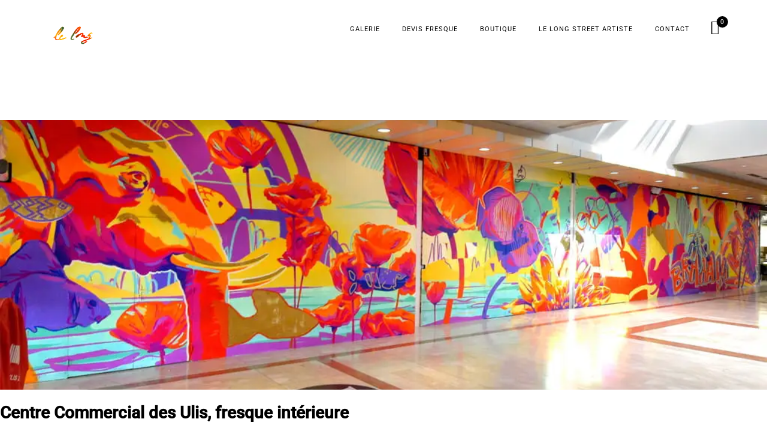

--- FILE ---
content_type: text/html; charset=UTF-8
request_url: https://lelong-art.com/portfolio/c-commercial-des-ulis-fresques-interieures/
body_size: 77325
content:
<!DOCTYPE html><html lang="fr-FR"><head><script data-no-optimize="1">var litespeed_docref=sessionStorage.getItem("litespeed_docref");litespeed_docref&&(Object.defineProperty(document,"referrer",{get:function(){return litespeed_docref}}),sessionStorage.removeItem("litespeed_docref"));</script> <meta http-equiv="X-UA-Compatible" content="IE=edge"><meta charset="UTF-8"><meta name="viewport" content="width=device-width,initial-scale=1,user-scalable=no"><link rel="profile" href="http://gmpg.org/xfn/11"><style id="jetpack-boost-critical-css">.elementor-skin-slideshow .elementor-main-swiper{height:450px;position:relative}.elementor-carousel-image{background:no-repeat 50%;background-size:cover;height:100%;position:relative}.swiper-slide{will-change:transform;border-style:solid;border-width:0;overflow:hidden}.swiper-slide a{display:inline}@media all{:root{--bs-font-sans-serif:system-ui,-apple-system,"Segoe UI",Roboto,"Helvetica Neue","Noto Sans","Liberation Sans",Arial,sans-serif,"Apple Color Emoji","Segoe UI Emoji","Segoe UI Symbol","Noto Color Emoji";--bs-body-font-family:var(--bs-font-sans-serif);--bs-body-font-size:1rem;--bs-body-font-weight:400;--bs-body-line-height:1.5;--bs-body-color:#212529;--bs-body-bg:#fff;--bs-heading-color:inherit;--bs-link-color-rgb:13,110,253}*{box-sizing:border-box}@media (prefers-reduced-motion:no-preference){:root{scroll-behavior:smooth}}body{margin:0;font-family:var(--bs-body-font-family);font-size:var(--bs-body-font-size);font-weight:var(--bs-body-font-weight);line-height:var(--bs-body-line-height);color:var(--bs-body-color);text-align:var(--bs-body-text-align);background-color:var(--bs-body-bg);-webkit-text-size-adjust:100%}h2{margin-top:0;margin-bottom:.5rem;font-weight:500;line-height:1.2;color:var(--bs-heading-color)}h2{font-size:calc(1.325rem + .9vw)}@media (min-width:1200px){h2{font-size:2rem}}p{margin-top:0;margin-bottom:1rem}ul{padding-left:2rem}ul{margin-top:0;margin-bottom:1rem}blockquote{margin:0 0 1rem}a{color:rgba(var(--bs-link-color-rgb),var(--bs-link-opacity,1));text-decoration:underline}img,svg{vertical-align:middle}.container{--bs-gutter-x:1.5rem;--bs-gutter-y:0;width:100%;padding-right:calc(var(--bs-gutter-x)*.5);padding-left:calc(var(--bs-gutter-x)*.5);margin-right:auto;margin-left:auto}@media (min-width:576px){.container{max-width:540px}}@media (min-width:768px){.container{max-width:720px}}@media (min-width:992px){.container{max-width:960px}}@media (min-width:1200px){.container{max-width:1140px}}@media (min-width:1400px){.container{max-width:1320px}}.row{--bs-gutter-x:1.5rem;--bs-gutter-y:0;display:flex;flex-wrap:wrap;margin-top:calc(-1*var(--bs-gutter-y));margin-right:calc(-.5*var(--bs-gutter-x));margin-left:calc(-.5*var(--bs-gutter-x))}.row>*{flex-shrink:0;width:100%;max-width:100%;padding-right:calc(var(--bs-gutter-x)*.5);padding-left:calc(var(--bs-gutter-x)*.5);margin-top:var(--bs-gutter-y)}@media (min-width:768px){.col-md-12{flex:0 0 auto;width:100%}}.fa{font-family:"Font Awesome 6 Pro";font-family:var(--fa-style-family,"Font Awesome 6 Pro");font-weight:900;font-weight:var(--fa-style,900)}.fa{-moz-osx-font-smoothing:grayscale;-webkit-font-smoothing:antialiased;display:inline-block;display:var(--fa-display,inline-block);font-style:normal;font-variant:normal;text-rendering:auto}.fa-shopping-bag:before{content:""}@font-face{font-family:"Font Awesome 6 Pro";font-style:normal;font-weight:300;font-display:block}@font-face{font-family:"Font Awesome 6 Pro";font-style:normal;font-weight:400;font-display:block}@font-face{font-family:"Font Awesome 6 Pro";font-style:normal;font-weight:900;font-display:block}@font-face{font-family:"Font Awesome 6 Pro";font-style:normal;font-weight:100;font-display:block}body,html{font-family:Roboto,sans-serif;margin:0;padding:0;width:100%;height:100%;line-height:25px;-webkit-font-smooth:always;-webkit-font-smoothing:antialiased;-moz-osx-font-smoothing:grayscale;font-smoothing:antialiased;text-rendering:optimizeLegibility;font-size:14px;font-weight:300;color:#000}h2{font-family:Roboto,sans-serif;font-weight:400}#wrapper{padding:80px 0}a{color:#000;text-decoration:none;text-decoration:none}.sticky{visibility:visible}ul{list-style-position:inside}header{height:70px;z-index:999;width:100%;margin-top:25px;position:relative}header.sticky{margin-top:0;background:#fff;padding:23px;height:95px}header .logo{font-size:2.3em;font-weight:400;padding-top:13px;display:inline-block;letter-spacing:1px}header .logo a{color:#000;text-decoration:none}nav{float:right;height:50px;margin-top:-5px;padding-top:0;display:block;margin-right:-8px}#rex_menu,#rex_menu a,#rex_menu li,#rex_menu ul{border:none;margin:0;padding:0;line-height:1;-webkit-box-sizing:content-box;-moz-box-sizing:content-box;box-sizing:content-box}#rex_menu{height:37px;display:block;padding:0;margin:0;width:auto}#rex_menu>ul{list-style:inside none;padding:0;margin:0}#rex_menu>ul>li{list-style:inside none;float:left;display:block;padding:0;margin:12px 5px;position:relative}#rex_menu>ul>li>a{outline:0;display:block;position:relative;margin:0;z-index:999;color:#000;font-family:Roboto,sans-serif;padding:13px 13px 11px 14px;text-align:center;text-decoration:none;text-transform:uppercase}#rex_menu>ul>li a:after,#rex_menu>ul>li a:before,#rex_menu>ul>li:after,#rex_menu>ul>li:before{content:"";position:absolute;background:#000}#rex_menu>ul>li:after,#rex_menu>ul>li:before{top:0;width:2px;height:100%;-webkit-transform:scale3d(1,0,1);transform:scale3d(1,0,1)}#rex_menu>ul>li:before{left:0;-webkit-transform-origin:50% 100%;transform-origin:50% 100%}#rex_menu>ul>li:after{right:0;-webkit-transform-origin:50% 0%;transform-origin:50% 0%}#rex_menu>ul>li a:after,#rex_menu>ul>li a:before{left:0;width:100%;height:2px;-webkit-transform:scale3d(0,1,1);transform:scale3d(0,1,1)}#rex_menu>ul>li a:before{top:0;-webkit-transform-origin:0 50%;transform-origin:0 50%}#rex_menu>ul>li a:after{bottom:0;-webkit-transform-origin:100% 50%;transform-origin:100% 50%}.cart-container{position:relative;float:right;margin-left:25px;margin-top:10px}.icon-cart i{font-size:24px}.icon-cart span{position:absolute;right:-15px;top:-6px;font-size:11px;line-height:19px;display:block;text-align:center;background:#000;color:#fff;width:19px;font-weight:400;height:19px;word-wrap:break-word;border-radius:50%;-o-border-radius:50%;-moz-border-radius:50%;-webkit-border-radius:50%}.cart-widget{visibility:hidden;opacity:0!important;min-width:280px;position:absolute;top:33px;right:0;color:#fff;padding:20px;background:#000;z-index:999;-webkit-transform:translateY(10%);-moz-transform:translateY(10%);-ms-transform:translateY(10%);-o-transform:translateY(10%);transform:translateY(10%)}.cart-widget .woocommerce-mini-cart__empty-message{text-align:center;margin:0}.widget-parallax{position:relative;background-size:cover;background-repeat:no-repeat;background-position:50% 50%;width:100%}.widget-parallax:before{content:"";position:absolute;bottom:0;top:0;left:0;right:0;height:100%}.widget-parallax .info{text-align:center;width:100%;display:table;height:100%;position:absolute}.widget-parallax .info h2{font-weight:300;font-size:3.1em;color:#000;letter-spacing:.4em;text-transform:uppercase;display:table-cell;vertical-align:middle;padding-top:30px}.widget-parallax .info h2:before{content:"";border:solid 2px #000;display:block;width:35px;margin:20px auto}.widget-parallax .info h2:after{content:"";border:solid 2px #000;display:block;width:35px;margin:20px auto}@media only screen and (max-width:1036px){header nav{display:none}.cart-container{z-index:9999;right:130px;display:inline-block;position:absolute;margin-top:12px}header .logo{z-index:999;position:relative}}@media only screen and (max-width:667px){header .logo{width:150px}}@media only screen and (max-width:540px){.cart-widget{right:-90px}}@media only screen and (max-width:320px){.cart-widget{right:-118px}}.elementor-screen-only{position:absolute;top:-10000em;width:1px;height:1px;margin:-1px;padding:0;overflow:hidden;clip:rect(0,0,0,0);border:0}.elementor *,.elementor :after,.elementor :before{box-sizing:border-box}.elementor a{box-shadow:none;text-decoration:none}.elementor-element{--flex-direction:initial;--flex-wrap:initial;--justify-content:initial;--align-items:initial;--align-content:initial;--gap:initial;--flex-basis:initial;--flex-grow:initial;--flex-shrink:initial;--order:initial;--align-self:initial;flex-basis:var(--flex-basis);flex-grow:var(--flex-grow);flex-shrink:var(--flex-shrink);order:var(--order);align-self:var(--align-self)}.elementor-element:where(.e-con-full,.elementor-widget){flex-direction:var(--flex-direction);flex-wrap:var(--flex-wrap);justify-content:var(--justify-content);align-items:var(--align-items);align-content:var(--align-content);gap:var(--gap)}.elementor-custom-embed-play{position:absolute;top:50%;left:50%;transform:translate(-50%,-50%)}.elementor-custom-embed-play svg{height:100px;width:100px;fill:#fff;filter:drop-shadow(1px 0 6px rgba(0,0,0,.3))}.elementor-custom-embed-play svg{opacity:.8}.elementor-widget{position:relative}.elementor-widget:not(:last-child){margin-bottom:20px}.e-con{--border-radius:0;--border-top-width:0px;--border-right-width:0px;--border-bottom-width:0px;--border-left-width:0px;--border-style:initial;--border-color:initial;--content-width:min(100%,var(--container-max-width,1140px));--width:100%;--min-height:initial;--height:auto;--text-align:initial;--margin-top:0px;--margin-right:0px;--margin-bottom:0px;--margin-left:0px;--padding-top:var(--container-default-padding-top,10px);--padding-right:var(--container-default-padding-right,10px);--padding-bottom:var(--container-default-padding-bottom,10px);--padding-left:var(--container-default-padding-left,10px);--position:relative;--z-index:revert;--overflow:visible;--gap:var(--widgets-spacing,20px);--overlay-mix-blend-mode:initial;--overlay-opacity:1;position:var(--position);width:var(--width);min-width:0;min-height:var(--min-height);height:var(--height);border-radius:var(--border-radius);z-index:var(--z-index);overflow:var(--overflow);margin-block-start:var(--margin-block-start);margin-inline-end:var(--margin-inline-end);margin-block-end:var(--margin-block-end);margin-inline-start:var(--margin-inline-start);padding-inline-start:var(--padding-inline-start);padding-inline-end:var(--padding-inline-end);--margin-block-start:var(--margin-top);--margin-block-end:var(--margin-bottom);--margin-inline-start:var(--margin-left);--margin-inline-end:var(--margin-right);--padding-inline-start:var(--padding-left);--padding-inline-end:var(--padding-right);--padding-block-start:var(--padding-top);--padding-block-end:var(--padding-bottom);--border-block-start-width:var(--border-top-width);--border-block-end-width:var(--border-bottom-width);--border-inline-start-width:var(--border-left-width);--border-inline-end-width:var(--border-right-width)}.e-con.e-flex{--flex-direction:column;--flex-basis:auto;--flex-grow:0;--flex-shrink:1;flex:var(--flex-grow) var(--flex-shrink) var(--flex-basis)}.e-con-full,.e-con>.e-con-inner{text-align:var(--text-align);padding-block-start:var(--padding-block-start);padding-block-end:var(--padding-block-end)}.e-con-full.e-flex,.e-con.e-flex>.e-con-inner{flex-direction:var(--flex-direction)}.e-con,.e-con>.e-con-inner{display:var(--display)}.e-con-boxed.e-flex{flex-direction:column;flex-wrap:nowrap;justify-content:normal;align-items:normal;align-content:normal}.e-con-boxed{text-align:initial;gap:initial}.e-con.e-flex>.e-con-inner{flex-wrap:var(--flex-wrap);justify-content:var(--justify-content);align-items:var(--align-items);align-content:var(--align-content);flex-basis:auto;flex-grow:1;flex-shrink:1;align-self:auto}.e-con>.e-con-inner{gap:var(--gap);width:100%;max-width:var(--content-width);margin:0 auto;padding-inline-start:0;padding-inline-end:0;height:100%}:is(.elementor-section-wrap,[data-elementor-id])>.e-con{--margin-left:auto;--margin-right:auto;max-width:min(100%,var(--width))}.e-con .elementor-widget.elementor-widget{margin-block-end:0}.e-con:before{content:var(--background-overlay);display:block;position:absolute;mix-blend-mode:var(--overlay-mix-blend-mode);opacity:var(--overlay-opacity);border-radius:var(--border-radius);border-style:var(--border-style);border-color:var(--border-color);border-block-start-width:var(--border-block-start-width);border-inline-end-width:var(--border-inline-end-width);border-block-end-width:var(--border-block-end-width);border-inline-start-width:var(--border-inline-start-width);top:calc(0px - var(--border-top-width));left:calc(0px - var(--border-left-width));width:max(100% + var(--border-left-width) + var(--border-right-width),100%);height:max(100% + var(--border-top-width) + var(--border-bottom-width),100%)}.e-con .elementor-widget{min-width:0}.e-con>.e-con-inner>.elementor-widget>.elementor-widget-container,.e-con>.elementor-widget>.elementor-widget-container{height:100%}.e-con.e-con>.e-con-inner>.elementor-widget,.elementor.elementor .e-con>.elementor-widget{max-width:100%}@media (max-width:767px){.e-con.e-flex{--width:100%;--flex-wrap:wrap}}.elementor-element .elementor-swiper{position:relative}.elementor-element .elementor-main-swiper{position:static}.swiper{margin-left:auto;margin-right:auto;position:relative;overflow:hidden;list-style:none;padding:0;z-index:1}.swiper-wrapper{position:relative;width:100%;height:100%;z-index:1;display:flex;box-sizing:content-box}.swiper-wrapper{transform:translate3d(0,0,0)}.swiper-slide{flex-shrink:0;width:100%;height:100%;position:relative}.elementor-kit-8{--e-global-color-primary:#000;--e-global-color-text:#7a7a7a;--e-global-typography-primary-font-family:"Roboto";--e-global-typography-primary-font-weight:600}.e-con{--container-max-width:1140px}.elementor-widget:not(:last-child){margin-block-end:20px}.elementor-element{--widgets-spacing:20px 20px}@media (max-width:1024px){.e-con{--container-max-width:1024px}}@media (max-width:767px){.e-con{--container-max-width:767px}}.elementor-widget-heading .elementor-heading-title{color:var(--e-global-color-primary);font-family:var(--e-global-typography-primary-font-family),Sans-serif;font-weight:var(--e-global-typography-primary-font-weight)}.elementor-widget-blockquote .elementor-blockquote__content{color:var(--e-global-color-text)}.elementor-3530 .elementor-element.elementor-element-e301080{--display:flex;--flex-direction:column;--margin-top:0px;--margin-bottom:50px;--margin-left:0px;--margin-right:0px}.elementor-3530 .elementor-element.elementor-element-74d34ae.elementor-skin-slideshow .elementor-main-swiper{margin-bottom:10px}.elementor-3530 .elementor-element.elementor-element-undefined-c002b25{--display:flex;--min-height:60vh;--flex-direction:row;--align-items:stretch;--gap:0px 0px;--padding-top:50px;--padding-bottom:50px;--padding-left:0px;--padding-right:0px}.elementor-3530 .elementor-element.elementor-element-undefined-c002b25:not(.elementor-motion-effects-element-type-background){background-color:#1e1e1e}.elementor-3530 .elementor-element.elementor-element-undefined-f67aeac{--display:flex;--flex-direction:column;--justify-content:center;--align-items:center;--gap:0px 0px;border-style:solid;--border-style:solid;border-color:#fffDFD00;--border-color:#FFFDFD00;--padding-top:5%;--padding-bottom:5%;--padding-left:5%;--padding-right:5%}.elementor-3530 .elementor-element.elementor-element-bbc10fa .elementor-heading-title{color:#fff;font-family:Roboto,Sans-serif;font-size:30px;font-weight:600}.elementor-3530 .elementor-element.elementor-element-undefined-319ae00>.elementor-widget-container{padding:10px}.elementor-3530 .elementor-element.elementor-element-undefined-319ae00 .elementor-blockquote:before{color:#fff;font-size:calc(1px*100)}.elementor-3530 .elementor-element.elementor-element-67116ce{--display:flex}.elementor-3530 .elementor-element.elementor-element-42096b1 .info h2{font-family:Roboto,Sans-serif;font-size:3em;font-weight:400;text-transform:uppercase;letter-spacing:.4em}.elementor-3530 .elementor-element.elementor-element-42096b1 .info h2:before{border-color:#fff}.elementor-3530 .elementor-element.elementor-element-42096b1 .info h2:after{border-color:#fff}.elementor-3530 .elementor-element.elementor-element-42096b1 .widget-parallax{height:730px}.elementor-3530 .elementor-element.elementor-element-42096b1 .widget-parallax:before{background:#fffFFF00}@media (max-width:1024px){.elementor-3530 .elementor-element.elementor-element-74d34ae.elementor-skin-slideshow .elementor-main-swiper{margin-bottom:10px}.elementor-3530 .elementor-element.elementor-element-undefined-c002b25{--min-height:45vh;--flex-direction:column;--padding-top:48px;--padding-bottom:48px;--padding-left:0px;--padding-right:0px}.elementor-3530 .elementor-element.elementor-element-undefined-f67aeac{border-width:1px 1px 1px 0;--border-top-width:1px;--border-right-width:1px;--border-bottom-width:1px;--border-left-width:0px}}@media (max-width:767px){.elementor-3530 .elementor-element.elementor-element-74d34ae.elementor-skin-slideshow .elementor-main-swiper{margin-bottom:10px}.elementor-3530 .elementor-element.elementor-element-undefined-f67aeac{--justify-content:center;--align-items:center;--padding-top:10%;--padding-bottom:15%;--padding-left:5%;--padding-right:5%}}}@media all{:root{--bs-font-sans-serif:system-ui,-apple-system,"Segoe UI",Roboto,"Helvetica Neue","Noto Sans","Liberation Sans",Arial,sans-serif,"Apple Color Emoji","Segoe UI Emoji","Segoe UI Symbol","Noto Color Emoji";--bs-body-font-family:var(--bs-font-sans-serif);--bs-body-font-size:1rem;--bs-body-font-weight:400;--bs-body-line-height:1.5;--bs-body-color:#212529;--bs-body-bg:#fff;--bs-heading-color:inherit;--bs-link-color-rgb:13,110,253}*{box-sizing:border-box}@media (prefers-reduced-motion:no-preference){:root{scroll-behavior:smooth}}body{margin:0;font-family:var(--bs-body-font-family);font-size:var(--bs-body-font-size);font-weight:var(--bs-body-font-weight);line-height:var(--bs-body-line-height);color:var(--bs-body-color);text-align:var(--bs-body-text-align);background-color:var(--bs-body-bg);-webkit-text-size-adjust:100%}h2{margin-top:0;margin-bottom:.5rem;font-weight:500;line-height:1.2;color:var(--bs-heading-color)}h2{font-size:calc(1.325rem + .9vw)}@media (min-width:1200px){h2{font-size:2rem}}p{margin-top:0;margin-bottom:1rem}ul{padding-left:2rem}ul{margin-top:0;margin-bottom:1rem}blockquote{margin:0 0 1rem}a{color:rgba(var(--bs-link-color-rgb),var(--bs-link-opacity,1));text-decoration:underline}img,svg{vertical-align:middle}.container{--bs-gutter-x:1.5rem;--bs-gutter-y:0;width:100%;padding-right:calc(var(--bs-gutter-x)*.5);padding-left:calc(var(--bs-gutter-x)*.5);margin-right:auto;margin-left:auto}@media (min-width:576px){.container{max-width:540px}}@media (min-width:768px){.container{max-width:720px}}@media (min-width:992px){.container{max-width:960px}}@media (min-width:1200px){.container{max-width:1140px}}@media (min-width:1400px){.container{max-width:1320px}}.row{--bs-gutter-x:1.5rem;--bs-gutter-y:0;display:flex;flex-wrap:wrap;margin-top:calc(-1*var(--bs-gutter-y));margin-right:calc(-.5*var(--bs-gutter-x));margin-left:calc(-.5*var(--bs-gutter-x))}.row>*{flex-shrink:0;width:100%;max-width:100%;padding-right:calc(var(--bs-gutter-x)*.5);padding-left:calc(var(--bs-gutter-x)*.5);margin-top:var(--bs-gutter-y)}@media (min-width:768px){.col-md-12{flex:0 0 auto;width:100%}}.fa{font-family:"Font Awesome 6 Pro";font-family:var(--fa-style-family,"Font Awesome 6 Pro");font-weight:900;font-weight:var(--fa-style,900)}.fa{-moz-osx-font-smoothing:grayscale;-webkit-font-smoothing:antialiased;display:inline-block;display:var(--fa-display,inline-block);font-style:normal;font-variant:normal;text-rendering:auto}.fa-shopping-bag:before{content:""}@font-face{font-family:"Font Awesome 6 Pro";font-style:normal;font-weight:300;font-display:block}@font-face{font-family:"Font Awesome 6 Pro";font-style:normal;font-weight:400;font-display:block}@font-face{font-family:"Font Awesome 6 Pro";font-style:normal;font-weight:900;font-display:block}@font-face{font-family:"Font Awesome 6 Pro";font-style:normal;font-weight:100;font-display:block}body,html{font-family:Roboto,sans-serif;margin:0;padding:0;width:100%;height:100%;line-height:25px;-webkit-font-smooth:always;-webkit-font-smoothing:antialiased;-moz-osx-font-smoothing:grayscale;font-smoothing:antialiased;text-rendering:optimizeLegibility;font-size:14px;font-weight:300;color:#000}h2{font-family:Roboto,sans-serif;font-weight:400}#wrapper{padding:80px 0}a{color:#000;text-decoration:none;text-decoration:none}.sticky{visibility:visible}ul{list-style-position:inside}header{height:70px;z-index:999;width:100%;margin-top:25px;position:relative}header.sticky{margin-top:0;background:#fff;padding:23px;height:95px}header .logo{font-size:2.3em;font-weight:400;padding-top:13px;display:inline-block;letter-spacing:1px}header .logo a{color:#000;text-decoration:none}nav{float:right;height:50px;margin-top:-5px;padding-top:0;display:block;margin-right:-8px}#rex_menu,#rex_menu a,#rex_menu li,#rex_menu ul{border:none;margin:0;padding:0;line-height:1;-webkit-box-sizing:content-box;-moz-box-sizing:content-box;box-sizing:content-box}#rex_menu{height:37px;display:block;padding:0;margin:0;width:auto}#rex_menu>ul{list-style:inside none;padding:0;margin:0}#rex_menu>ul>li{list-style:inside none;float:left;display:block;padding:0;margin:12px 5px;position:relative}#rex_menu>ul>li>a{outline:0;display:block;position:relative;margin:0;z-index:999;color:#000;font-family:Roboto,sans-serif;padding:13px 13px 11px 14px;text-align:center;text-decoration:none;text-transform:uppercase}#rex_menu>ul>li a:after,#rex_menu>ul>li a:before,#rex_menu>ul>li:after,#rex_menu>ul>li:before{content:"";position:absolute;background:#000}#rex_menu>ul>li:after,#rex_menu>ul>li:before{top:0;width:2px;height:100%;-webkit-transform:scale3d(1,0,1);transform:scale3d(1,0,1)}#rex_menu>ul>li:before{left:0;-webkit-transform-origin:50% 100%;transform-origin:50% 100%}#rex_menu>ul>li:after{right:0;-webkit-transform-origin:50% 0%;transform-origin:50% 0%}#rex_menu>ul>li a:after,#rex_menu>ul>li a:before{left:0;width:100%;height:2px;-webkit-transform:scale3d(0,1,1);transform:scale3d(0,1,1)}#rex_menu>ul>li a:before{top:0;-webkit-transform-origin:0 50%;transform-origin:0 50%}#rex_menu>ul>li a:after{bottom:0;-webkit-transform-origin:100% 50%;transform-origin:100% 50%}.cart-container{position:relative;float:right;margin-left:25px;margin-top:10px}.icon-cart i{font-size:24px}.icon-cart span{position:absolute;right:-15px;top:-6px;font-size:11px;line-height:19px;display:block;text-align:center;background:#000;color:#fff;width:19px;font-weight:400;height:19px;word-wrap:break-word;border-radius:50%;-o-border-radius:50%;-moz-border-radius:50%;-webkit-border-radius:50%}.cart-widget{visibility:hidden;opacity:0!important;min-width:280px;position:absolute;top:33px;right:0;color:#fff;padding:20px;background:#000;z-index:999;-webkit-transform:translateY(10%);-moz-transform:translateY(10%);-ms-transform:translateY(10%);-o-transform:translateY(10%);transform:translateY(10%)}.cart-widget .woocommerce-mini-cart__empty-message{text-align:center;margin:0}.widget-parallax{position:relative;background-size:cover;background-repeat:no-repeat;background-position:50% 50%;width:100%}.widget-parallax:before{content:"";position:absolute;bottom:0;top:0;left:0;right:0;height:100%}.widget-parallax .info{text-align:center;width:100%;display:table;height:100%;position:absolute}.widget-parallax .info h2{font-weight:300;font-size:3.1em;color:#000;letter-spacing:.4em;text-transform:uppercase;display:table-cell;vertical-align:middle;padding-top:30px}.widget-parallax .info h2:before{content:"";border:solid 2px #000;display:block;width:35px;margin:20px auto}.widget-parallax .info h2:after{content:"";border:solid 2px #000;display:block;width:35px;margin:20px auto}@media only screen and (max-width:1036px){header nav{display:none}.cart-container{z-index:9999;right:130px;display:inline-block;position:absolute;margin-top:12px}header .logo{z-index:999;position:relative}}@media only screen and (max-width:667px){header .logo{width:150px}}@media only screen and (max-width:540px){.cart-widget{right:-90px}}@media only screen and (max-width:320px){.cart-widget{right:-118px}}.elementor-screen-only{position:absolute;top:-10000em;width:1px;height:1px;margin:-1px;padding:0;overflow:hidden;clip:rect(0,0,0,0);border:0}.elementor *,.elementor :after,.elementor :before{box-sizing:border-box}.elementor a{box-shadow:none;text-decoration:none}.elementor-element{--flex-direction:initial;--flex-wrap:initial;--justify-content:initial;--align-items:initial;--align-content:initial;--gap:initial;--flex-basis:initial;--flex-grow:initial;--flex-shrink:initial;--order:initial;--align-self:initial;flex-basis:var(--flex-basis);flex-grow:var(--flex-grow);flex-shrink:var(--flex-shrink);order:var(--order);align-self:var(--align-self)}.elementor-element:where(.e-con-full,.elementor-widget){flex-direction:var(--flex-direction);flex-wrap:var(--flex-wrap);justify-content:var(--justify-content);align-items:var(--align-items);align-content:var(--align-content);gap:var(--gap)}.elementor-custom-embed-play{position:absolute;top:50%;left:50%;transform:translate(-50%,-50%)}.elementor-custom-embed-play svg{height:100px;width:100px;fill:#fff;filter:drop-shadow(1px 0 6px rgba(0,0,0,.3))}.elementor-custom-embed-play svg{opacity:.8}.elementor-widget{position:relative}.elementor-widget:not(:last-child){margin-bottom:20px}.e-con{--border-radius:0;--border-top-width:0px;--border-right-width:0px;--border-bottom-width:0px;--border-left-width:0px;--border-style:initial;--border-color:initial;--content-width:min(100%,var(--container-max-width,1140px));--width:100%;--min-height:initial;--height:auto;--text-align:initial;--margin-top:0px;--margin-right:0px;--margin-bottom:0px;--margin-left:0px;--padding-top:var(--container-default-padding-top,10px);--padding-right:var(--container-default-padding-right,10px);--padding-bottom:var(--container-default-padding-bottom,10px);--padding-left:var(--container-default-padding-left,10px);--position:relative;--z-index:revert;--overflow:visible;--gap:var(--widgets-spacing,20px);--overlay-mix-blend-mode:initial;--overlay-opacity:1;position:var(--position);width:var(--width);min-width:0;min-height:var(--min-height);height:var(--height);border-radius:var(--border-radius);z-index:var(--z-index);overflow:var(--overflow);margin-block-start:var(--margin-block-start);margin-inline-end:var(--margin-inline-end);margin-block-end:var(--margin-block-end);margin-inline-start:var(--margin-inline-start);padding-inline-start:var(--padding-inline-start);padding-inline-end:var(--padding-inline-end);--margin-block-start:var(--margin-top);--margin-block-end:var(--margin-bottom);--margin-inline-start:var(--margin-left);--margin-inline-end:var(--margin-right);--padding-inline-start:var(--padding-left);--padding-inline-end:var(--padding-right);--padding-block-start:var(--padding-top);--padding-block-end:var(--padding-bottom);--border-block-start-width:var(--border-top-width);--border-block-end-width:var(--border-bottom-width);--border-inline-start-width:var(--border-left-width);--border-inline-end-width:var(--border-right-width)}.e-con.e-flex{--flex-direction:column;--flex-basis:auto;--flex-grow:0;--flex-shrink:1;flex:var(--flex-grow) var(--flex-shrink) var(--flex-basis)}.e-con-full,.e-con>.e-con-inner{text-align:var(--text-align);padding-block-start:var(--padding-block-start);padding-block-end:var(--padding-block-end)}.e-con-full.e-flex,.e-con.e-flex>.e-con-inner{flex-direction:var(--flex-direction)}.e-con,.e-con>.e-con-inner{display:var(--display)}.e-con-boxed.e-flex{flex-direction:column;flex-wrap:nowrap;justify-content:normal;align-items:normal;align-content:normal}.e-con-boxed{text-align:initial;gap:initial}.e-con.e-flex>.e-con-inner{flex-wrap:var(--flex-wrap);justify-content:var(--justify-content);align-items:var(--align-items);align-content:var(--align-content);flex-basis:auto;flex-grow:1;flex-shrink:1;align-self:auto}.e-con>.e-con-inner{gap:var(--gap);width:100%;max-width:var(--content-width);margin:0 auto;padding-inline-start:0;padding-inline-end:0;height:100%}:is(.elementor-section-wrap,[data-elementor-id])>.e-con{--margin-left:auto;--margin-right:auto;max-width:min(100%,var(--width))}.e-con .elementor-widget.elementor-widget{margin-block-end:0}.e-con:before{content:var(--background-overlay);display:block;position:absolute;mix-blend-mode:var(--overlay-mix-blend-mode);opacity:var(--overlay-opacity);border-radius:var(--border-radius);border-style:var(--border-style);border-color:var(--border-color);border-block-start-width:var(--border-block-start-width);border-inline-end-width:var(--border-inline-end-width);border-block-end-width:var(--border-block-end-width);border-inline-start-width:var(--border-inline-start-width);top:calc(0px - var(--border-top-width));left:calc(0px - var(--border-left-width));width:max(100% + var(--border-left-width) + var(--border-right-width),100%);height:max(100% + var(--border-top-width) + var(--border-bottom-width),100%)}.e-con .elementor-widget{min-width:0}.e-con>.e-con-inner>.elementor-widget>.elementor-widget-container,.e-con>.elementor-widget>.elementor-widget-container{height:100%}.e-con.e-con>.e-con-inner>.elementor-widget,.elementor.elementor .e-con>.elementor-widget{max-width:100%}@media (max-width:767px){.e-con.e-flex{--width:100%;--flex-wrap:wrap}}.elementor-element .elementor-swiper{position:relative}.elementor-element .elementor-main-swiper{position:static}.swiper{margin-left:auto;margin-right:auto;position:relative;overflow:hidden;list-style:none;padding:0;z-index:1}.swiper-wrapper{position:relative;width:100%;height:100%;z-index:1;display:flex;box-sizing:content-box}.swiper-wrapper{transform:translate3d(0,0,0)}.swiper-slide{flex-shrink:0;width:100%;height:100%;position:relative}.elementor-kit-8{--e-global-color-primary:#000;--e-global-color-text:#7a7a7a;--e-global-typography-primary-font-family:"Roboto";--e-global-typography-primary-font-weight:600}.e-con{--container-max-width:1140px}.elementor-widget:not(:last-child){margin-block-end:20px}.elementor-element{--widgets-spacing:20px 20px}@media (max-width:1024px){.e-con{--container-max-width:1024px}}@media (max-width:767px){.e-con{--container-max-width:767px}}.elementor-widget-heading .elementor-heading-title{color:var(--e-global-color-primary);font-family:var(--e-global-typography-primary-font-family),Sans-serif;font-weight:var(--e-global-typography-primary-font-weight)}.elementor-widget-blockquote .elementor-blockquote__content{color:var(--e-global-color-text)}.elementor-3523 .elementor-element.elementor-element-e301080{--display:flex;--flex-direction:column;--margin-top:0px;--margin-bottom:50px;--margin-left:0px;--margin-right:0px}.elementor-3523 .elementor-element.elementor-element-74d34ae.elementor-skin-slideshow .elementor-main-swiper{margin-bottom:10px}.elementor-3523 .elementor-element.elementor-element-undefined-c002b25{--display:flex;--min-height:60vh;--flex-direction:row;--align-items:stretch;--gap:0px 0px;--padding-top:50px;--padding-bottom:50px;--padding-left:0px;--padding-right:0px}.elementor-3523 .elementor-element.elementor-element-undefined-c002b25:not(.elementor-motion-effects-element-type-background){background-color:#1e1e1e}.elementor-3523 .elementor-element.elementor-element-undefined-f67aeac{--display:flex;--flex-direction:column;--justify-content:center;--align-items:center;--gap:0px 0px;border-style:solid;--border-style:solid;border-color:#fffDFD00;--border-color:#FFFDFD00;--padding-top:5%;--padding-bottom:5%;--padding-left:5%;--padding-right:5%}.elementor-3523 .elementor-element.elementor-element-bbc10fa .elementor-heading-title{color:#fff;font-family:Roboto,Sans-serif;font-size:30px;font-weight:600}.elementor-3523 .elementor-element.elementor-element-undefined-319ae00>.elementor-widget-container{padding:10px}.elementor-3523 .elementor-element.elementor-element-undefined-319ae00 .elementor-blockquote:before{color:#fff;font-size:calc(1px*100)}.elementor-3523 .elementor-element.elementor-element-67116ce{--display:flex}.elementor-3523 .elementor-element.elementor-element-42096b1 .info h2{font-family:Roboto,Sans-serif;font-size:3em;font-weight:400;text-transform:uppercase;letter-spacing:.4em}.elementor-3523 .elementor-element.elementor-element-42096b1 .info h2:before{border-color:#fff}.elementor-3523 .elementor-element.elementor-element-42096b1 .info h2:after{border-color:#fff}.elementor-3523 .elementor-element.elementor-element-42096b1 .widget-parallax{height:730px}.elementor-3523 .elementor-element.elementor-element-42096b1 .widget-parallax:before{background:#fffFFF00}@media (max-width:1024px){.elementor-3523 .elementor-element.elementor-element-74d34ae.elementor-skin-slideshow .elementor-main-swiper{margin-bottom:10px}.elementor-3523 .elementor-element.elementor-element-undefined-c002b25{--min-height:45vh;--flex-direction:column;--padding-top:48px;--padding-bottom:48px;--padding-left:0px;--padding-right:0px}.elementor-3523 .elementor-element.elementor-element-undefined-f67aeac{border-width:1px 1px 1px 0;--border-top-width:1px;--border-right-width:1px;--border-bottom-width:1px;--border-left-width:0px}}@media (max-width:767px){.elementor-3523 .elementor-element.elementor-element-74d34ae.elementor-skin-slideshow .elementor-main-swiper{margin-bottom:10px}.elementor-3523 .elementor-element.elementor-element-undefined-f67aeac{--justify-content:center;--align-items:center;--padding-top:10%;--padding-bottom:15%;--padding-left:5%;--padding-right:5%}}}@media all{:root{--bs-font-sans-serif:system-ui,-apple-system,"Segoe UI",Roboto,"Helvetica Neue","Noto Sans","Liberation Sans",Arial,sans-serif,"Apple Color Emoji","Segoe UI Emoji","Segoe UI Symbol","Noto Color Emoji";--bs-body-font-family:var(--bs-font-sans-serif);--bs-body-font-size:1rem;--bs-body-font-weight:400;--bs-body-line-height:1.5;--bs-body-color:#212529;--bs-body-bg:#fff;--bs-heading-color:inherit;--bs-link-color-rgb:13,110,253}*{box-sizing:border-box}@media (prefers-reduced-motion:no-preference){:root{scroll-behavior:smooth}}body{margin:0;font-family:var(--bs-body-font-family);font-size:var(--bs-body-font-size);font-weight:var(--bs-body-font-weight);line-height:var(--bs-body-line-height);color:var(--bs-body-color);text-align:var(--bs-body-text-align);background-color:var(--bs-body-bg);-webkit-text-size-adjust:100%}h2{margin-top:0;margin-bottom:.5rem;font-weight:500;line-height:1.2;color:var(--bs-heading-color)}h2{font-size:calc(1.325rem + .9vw)}@media (min-width:1200px){h2{font-size:2rem}}p{margin-top:0;margin-bottom:1rem}ul{padding-left:2rem}ul{margin-top:0;margin-bottom:1rem}blockquote{margin:0 0 1rem}a{color:rgba(var(--bs-link-color-rgb),var(--bs-link-opacity,1));text-decoration:underline}img,svg{vertical-align:middle}.container{--bs-gutter-x:1.5rem;--bs-gutter-y:0;width:100%;padding-right:calc(var(--bs-gutter-x)*.5);padding-left:calc(var(--bs-gutter-x)*.5);margin-right:auto;margin-left:auto}@media (min-width:576px){.container{max-width:540px}}@media (min-width:768px){.container{max-width:720px}}@media (min-width:992px){.container{max-width:960px}}@media (min-width:1200px){.container{max-width:1140px}}@media (min-width:1400px){.container{max-width:1320px}}.row{--bs-gutter-x:1.5rem;--bs-gutter-y:0;display:flex;flex-wrap:wrap;margin-top:calc(-1*var(--bs-gutter-y));margin-right:calc(-.5*var(--bs-gutter-x));margin-left:calc(-.5*var(--bs-gutter-x))}.row>*{flex-shrink:0;width:100%;max-width:100%;padding-right:calc(var(--bs-gutter-x)*.5);padding-left:calc(var(--bs-gutter-x)*.5);margin-top:var(--bs-gutter-y)}@media (min-width:768px){.col-md-12{flex:0 0 auto;width:100%}}.fa{font-family:"Font Awesome 6 Pro";font-family:var(--fa-style-family,"Font Awesome 6 Pro");font-weight:900;font-weight:var(--fa-style,900)}.fa{-moz-osx-font-smoothing:grayscale;-webkit-font-smoothing:antialiased;display:inline-block;display:var(--fa-display,inline-block);font-style:normal;font-variant:normal;text-rendering:auto}.fa-shopping-bag:before{content:""}@font-face{font-family:"Font Awesome 6 Pro";font-style:normal;font-weight:300;font-display:block}@font-face{font-family:"Font Awesome 6 Pro";font-style:normal;font-weight:400;font-display:block}@font-face{font-family:"Font Awesome 6 Pro";font-style:normal;font-weight:900;font-display:block}@font-face{font-family:"Font Awesome 6 Pro";font-style:normal;font-weight:100;font-display:block}body,html{font-family:Roboto,sans-serif;margin:0;padding:0;width:100%;height:100%;line-height:25px;-webkit-font-smooth:always;-webkit-font-smoothing:antialiased;-moz-osx-font-smoothing:grayscale;font-smoothing:antialiased;text-rendering:optimizeLegibility;font-size:14px;font-weight:300;color:#000}h2{font-family:Roboto,sans-serif;font-weight:400}#wrapper{padding:80px 0}a{color:#000;text-decoration:none;text-decoration:none}.sticky{visibility:visible}ul{list-style-position:inside}header{height:70px;z-index:999;width:100%;margin-top:25px;position:relative}header.sticky{margin-top:0;background:#fff;padding:23px;height:95px}header .logo{font-size:2.3em;font-weight:400;padding-top:13px;display:inline-block;letter-spacing:1px}header .logo a{color:#000;text-decoration:none}nav{float:right;height:50px;margin-top:-5px;padding-top:0;display:block;margin-right:-8px}#rex_menu,#rex_menu a,#rex_menu li,#rex_menu ul{border:none;margin:0;padding:0;line-height:1;-webkit-box-sizing:content-box;-moz-box-sizing:content-box;box-sizing:content-box}#rex_menu{height:37px;display:block;padding:0;margin:0;width:auto}#rex_menu>ul{list-style:inside none;padding:0;margin:0}#rex_menu>ul>li{list-style:inside none;float:left;display:block;padding:0;margin:12px 5px;position:relative}#rex_menu>ul>li>a{outline:0;display:block;position:relative;margin:0;z-index:999;color:#000;font-family:Roboto,sans-serif;padding:13px 13px 11px 14px;text-align:center;text-decoration:none;text-transform:uppercase}#rex_menu>ul>li a:after,#rex_menu>ul>li a:before,#rex_menu>ul>li:after,#rex_menu>ul>li:before{content:"";position:absolute;background:#000}#rex_menu>ul>li:after,#rex_menu>ul>li:before{top:0;width:2px;height:100%;-webkit-transform:scale3d(1,0,1);transform:scale3d(1,0,1)}#rex_menu>ul>li:before{left:0;-webkit-transform-origin:50% 100%;transform-origin:50% 100%}#rex_menu>ul>li:after{right:0;-webkit-transform-origin:50% 0%;transform-origin:50% 0%}#rex_menu>ul>li a:after,#rex_menu>ul>li a:before{left:0;width:100%;height:2px;-webkit-transform:scale3d(0,1,1);transform:scale3d(0,1,1)}#rex_menu>ul>li a:before{top:0;-webkit-transform-origin:0 50%;transform-origin:0 50%}#rex_menu>ul>li a:after{bottom:0;-webkit-transform-origin:100% 50%;transform-origin:100% 50%}.cart-container{position:relative;float:right;margin-left:25px;margin-top:10px}.icon-cart i{font-size:24px}.icon-cart span{position:absolute;right:-15px;top:-6px;font-size:11px;line-height:19px;display:block;text-align:center;background:#000;color:#fff;width:19px;font-weight:400;height:19px;word-wrap:break-word;border-radius:50%;-o-border-radius:50%;-moz-border-radius:50%;-webkit-border-radius:50%}.cart-widget{visibility:hidden;opacity:0!important;min-width:280px;position:absolute;top:33px;right:0;color:#fff;padding:20px;background:#000;z-index:999;-webkit-transform:translateY(10%);-moz-transform:translateY(10%);-ms-transform:translateY(10%);-o-transform:translateY(10%);transform:translateY(10%)}.cart-widget .woocommerce-mini-cart__empty-message{text-align:center;margin:0}.widget-parallax{position:relative;background-size:cover;background-repeat:no-repeat;background-position:50% 50%;width:100%}.widget-parallax:before{content:"";position:absolute;bottom:0;top:0;left:0;right:0;height:100%}.widget-parallax .info{text-align:center;width:100%;display:table;height:100%;position:absolute}.widget-parallax .info h2{font-weight:300;font-size:3.1em;color:#000;letter-spacing:.4em;text-transform:uppercase;display:table-cell;vertical-align:middle;padding-top:30px}.widget-parallax .info h2:before{content:"";border:solid 2px #000;display:block;width:35px;margin:20px auto}.widget-parallax .info h2:after{content:"";border:solid 2px #000;display:block;width:35px;margin:20px auto}@media only screen and (max-width:1036px){header nav{display:none}.cart-container{z-index:9999;right:130px;display:inline-block;position:absolute;margin-top:12px}header .logo{z-index:999;position:relative}}@media only screen and (max-width:667px){header .logo{width:150px}}@media only screen and (max-width:540px){.cart-widget{right:-90px}}@media only screen and (max-width:320px){.cart-widget{right:-118px}}.elementor-screen-only{position:absolute;top:-10000em;width:1px;height:1px;margin:-1px;padding:0;overflow:hidden;clip:rect(0,0,0,0);border:0}.elementor *,.elementor :after,.elementor :before{box-sizing:border-box}.elementor a{box-shadow:none;text-decoration:none}.elementor-element{--flex-direction:initial;--flex-wrap:initial;--justify-content:initial;--align-items:initial;--align-content:initial;--gap:initial;--flex-basis:initial;--flex-grow:initial;--flex-shrink:initial;--order:initial;--align-self:initial;flex-basis:var(--flex-basis);flex-grow:var(--flex-grow);flex-shrink:var(--flex-shrink);order:var(--order);align-self:var(--align-self)}.elementor-element:where(.e-con-full,.elementor-widget){flex-direction:var(--flex-direction);flex-wrap:var(--flex-wrap);justify-content:var(--justify-content);align-items:var(--align-items);align-content:var(--align-content);gap:var(--gap)}.elementor-custom-embed-play{position:absolute;top:50%;left:50%;transform:translate(-50%,-50%)}.elementor-custom-embed-play svg{height:100px;width:100px;fill:#fff;filter:drop-shadow(1px 0 6px rgba(0,0,0,.3))}.elementor-custom-embed-play svg{opacity:.8}.elementor-widget{position:relative}.elementor-widget:not(:last-child){margin-bottom:20px}.e-con{--border-radius:0;--border-top-width:0px;--border-right-width:0px;--border-bottom-width:0px;--border-left-width:0px;--border-style:initial;--border-color:initial;--content-width:min(100%,var(--container-max-width,1140px));--width:100%;--min-height:initial;--height:auto;--text-align:initial;--margin-top:0px;--margin-right:0px;--margin-bottom:0px;--margin-left:0px;--padding-top:var(--container-default-padding-top,10px);--padding-right:var(--container-default-padding-right,10px);--padding-bottom:var(--container-default-padding-bottom,10px);--padding-left:var(--container-default-padding-left,10px);--position:relative;--z-index:revert;--overflow:visible;--gap:var(--widgets-spacing,20px);--overlay-mix-blend-mode:initial;--overlay-opacity:1;position:var(--position);width:var(--width);min-width:0;min-height:var(--min-height);height:var(--height);border-radius:var(--border-radius);z-index:var(--z-index);overflow:var(--overflow);margin-block-start:var(--margin-block-start);margin-inline-end:var(--margin-inline-end);margin-block-end:var(--margin-block-end);margin-inline-start:var(--margin-inline-start);padding-inline-start:var(--padding-inline-start);padding-inline-end:var(--padding-inline-end);--margin-block-start:var(--margin-top);--margin-block-end:var(--margin-bottom);--margin-inline-start:var(--margin-left);--margin-inline-end:var(--margin-right);--padding-inline-start:var(--padding-left);--padding-inline-end:var(--padding-right);--padding-block-start:var(--padding-top);--padding-block-end:var(--padding-bottom);--border-block-start-width:var(--border-top-width);--border-block-end-width:var(--border-bottom-width);--border-inline-start-width:var(--border-left-width);--border-inline-end-width:var(--border-right-width)}.e-con.e-flex{--flex-direction:column;--flex-basis:auto;--flex-grow:0;--flex-shrink:1;flex:var(--flex-grow) var(--flex-shrink) var(--flex-basis)}.e-con-full,.e-con>.e-con-inner{text-align:var(--text-align);padding-block-start:var(--padding-block-start);padding-block-end:var(--padding-block-end)}.e-con-full.e-flex,.e-con.e-flex>.e-con-inner{flex-direction:var(--flex-direction)}.e-con,.e-con>.e-con-inner{display:var(--display)}.e-con-boxed.e-flex{flex-direction:column;flex-wrap:nowrap;justify-content:normal;align-items:normal;align-content:normal}.e-con-boxed{text-align:initial;gap:initial}.e-con.e-flex>.e-con-inner{flex-wrap:var(--flex-wrap);justify-content:var(--justify-content);align-items:var(--align-items);align-content:var(--align-content);flex-basis:auto;flex-grow:1;flex-shrink:1;align-self:auto}.e-con>.e-con-inner{gap:var(--gap);width:100%;max-width:var(--content-width);margin:0 auto;padding-inline-start:0;padding-inline-end:0;height:100%}:is(.elementor-section-wrap,[data-elementor-id])>.e-con{--margin-left:auto;--margin-right:auto;max-width:min(100%,var(--width))}.e-con .elementor-widget.elementor-widget{margin-block-end:0}.e-con:before{content:var(--background-overlay);display:block;position:absolute;mix-blend-mode:var(--overlay-mix-blend-mode);opacity:var(--overlay-opacity);border-radius:var(--border-radius);border-style:var(--border-style);border-color:var(--border-color);border-block-start-width:var(--border-block-start-width);border-inline-end-width:var(--border-inline-end-width);border-block-end-width:var(--border-block-end-width);border-inline-start-width:var(--border-inline-start-width);top:calc(0px - var(--border-top-width));left:calc(0px - var(--border-left-width));width:max(100% + var(--border-left-width) + var(--border-right-width),100%);height:max(100% + var(--border-top-width) + var(--border-bottom-width),100%)}.e-con .elementor-widget{min-width:0}.e-con>.e-con-inner>.elementor-widget>.elementor-widget-container,.e-con>.elementor-widget>.elementor-widget-container{height:100%}.e-con.e-con>.e-con-inner>.elementor-widget,.elementor.elementor .e-con>.elementor-widget{max-width:100%}@media (max-width:767px){.e-con.e-flex{--width:100%;--flex-wrap:wrap}}.elementor-element .elementor-swiper{position:relative}.elementor-element .elementor-main-swiper{position:static}.swiper{margin-left:auto;margin-right:auto;position:relative;overflow:hidden;list-style:none;padding:0;z-index:1}.swiper-wrapper{position:relative;width:100%;height:100%;z-index:1;display:flex;box-sizing:content-box}.swiper-wrapper{transform:translate3d(0,0,0)}.swiper-slide{flex-shrink:0;width:100%;height:100%;position:relative}.elementor-kit-8{--e-global-color-primary:#000;--e-global-color-text:#7a7a7a;--e-global-typography-primary-font-family:"Roboto";--e-global-typography-primary-font-weight:600}.e-con{--container-max-width:1140px}.elementor-widget:not(:last-child){margin-block-end:20px}.elementor-element{--widgets-spacing:20px 20px}@media (max-width:1024px){.e-con{--container-max-width:1024px}}@media (max-width:767px){.e-con{--container-max-width:767px}}.elementor-widget-heading .elementor-heading-title{color:var(--e-global-color-primary);font-family:var(--e-global-typography-primary-font-family),Sans-serif;font-weight:var(--e-global-typography-primary-font-weight)}.elementor-widget-blockquote .elementor-blockquote__content{color:var(--e-global-color-text)}.elementor-3516 .elementor-element.elementor-element-e301080{--display:flex;--flex-direction:column;--margin-top:0px;--margin-bottom:50px;--margin-left:0px;--margin-right:0px}.elementor-3516 .elementor-element.elementor-element-74d34ae.elementor-skin-slideshow .elementor-main-swiper{margin-bottom:10px}.elementor-3516 .elementor-element.elementor-element-undefined-c002b25{--display:flex;--min-height:60vh;--flex-direction:row;--align-items:stretch;--gap:0px 0px;--padding-top:50px;--padding-bottom:50px;--padding-left:0px;--padding-right:0px}.elementor-3516 .elementor-element.elementor-element-undefined-c002b25:not(.elementor-motion-effects-element-type-background){background-color:#1e1e1e}.elementor-3516 .elementor-element.elementor-element-undefined-f67aeac{--display:flex;--flex-direction:column;--justify-content:center;--align-items:center;--gap:0px 0px;border-style:solid;--border-style:solid;border-color:#fffDFD00;--border-color:#FFFDFD00;--padding-top:5%;--padding-bottom:5%;--padding-left:5%;--padding-right:5%}.elementor-3516 .elementor-element.elementor-element-bbc10fa .elementor-heading-title{color:#fff;font-family:Roboto,Sans-serif;font-size:30px;font-weight:600}.elementor-3516 .elementor-element.elementor-element-undefined-319ae00>.elementor-widget-container{padding:10px}.elementor-3516 .elementor-element.elementor-element-undefined-319ae00 .elementor-blockquote:before{color:#fff;font-size:calc(1px*100)}.elementor-3516 .elementor-element.elementor-element-67116ce{--display:flex}.elementor-3516 .elementor-element.elementor-element-42096b1 .info h2{font-family:Roboto,Sans-serif;font-size:3em;font-weight:400;text-transform:uppercase;letter-spacing:.4em}.elementor-3516 .elementor-element.elementor-element-42096b1 .info h2:before{border-color:#fff}.elementor-3516 .elementor-element.elementor-element-42096b1 .info h2:after{border-color:#fff}.elementor-3516 .elementor-element.elementor-element-42096b1 .widget-parallax{height:730px}.elementor-3516 .elementor-element.elementor-element-42096b1 .widget-parallax:before{background:#fffFFF00}@media (max-width:1024px){.elementor-3516 .elementor-element.elementor-element-74d34ae.elementor-skin-slideshow .elementor-main-swiper{margin-bottom:10px}.elementor-3516 .elementor-element.elementor-element-undefined-c002b25{--min-height:45vh;--flex-direction:column;--padding-top:48px;--padding-bottom:48px;--padding-left:0px;--padding-right:0px}.elementor-3516 .elementor-element.elementor-element-undefined-f67aeac{border-width:1px 1px 1px 0;--border-top-width:1px;--border-right-width:1px;--border-bottom-width:1px;--border-left-width:0px}}@media (max-width:767px){.elementor-3516 .elementor-element.elementor-element-74d34ae.elementor-skin-slideshow .elementor-main-swiper{margin-bottom:10px}.elementor-3516 .elementor-element.elementor-element-undefined-f67aeac{--justify-content:center;--align-items:center;--padding-top:10%;--padding-bottom:15%;--padding-left:5%;--padding-right:5%}}}@media all{:root{--bs-font-sans-serif:system-ui,-apple-system,"Segoe UI",Roboto,"Helvetica Neue","Noto Sans","Liberation Sans",Arial,sans-serif,"Apple Color Emoji","Segoe UI Emoji","Segoe UI Symbol","Noto Color Emoji";--bs-body-font-family:var(--bs-font-sans-serif);--bs-body-font-size:1rem;--bs-body-font-weight:400;--bs-body-line-height:1.5;--bs-body-color:#212529;--bs-body-bg:#fff;--bs-heading-color:inherit;--bs-link-color-rgb:13,110,253}*{box-sizing:border-box}@media (prefers-reduced-motion:no-preference){:root{scroll-behavior:smooth}}body{margin:0;font-family:var(--bs-body-font-family);font-size:var(--bs-body-font-size);font-weight:var(--bs-body-font-weight);line-height:var(--bs-body-line-height);color:var(--bs-body-color);text-align:var(--bs-body-text-align);background-color:var(--bs-body-bg);-webkit-text-size-adjust:100%}h2{margin-top:0;margin-bottom:.5rem;font-weight:500;line-height:1.2;color:var(--bs-heading-color)}h2{font-size:calc(1.325rem + .9vw)}@media (min-width:1200px){h2{font-size:2rem}}p{margin-top:0;margin-bottom:1rem}ul{padding-left:2rem}ul{margin-top:0;margin-bottom:1rem}blockquote{margin:0 0 1rem}a{color:rgba(var(--bs-link-color-rgb),var(--bs-link-opacity,1));text-decoration:underline}img,svg{vertical-align:middle}.container{--bs-gutter-x:1.5rem;--bs-gutter-y:0;width:100%;padding-right:calc(var(--bs-gutter-x)*.5);padding-left:calc(var(--bs-gutter-x)*.5);margin-right:auto;margin-left:auto}@media (min-width:576px){.container{max-width:540px}}@media (min-width:768px){.container{max-width:720px}}@media (min-width:992px){.container{max-width:960px}}@media (min-width:1200px){.container{max-width:1140px}}@media (min-width:1400px){.container{max-width:1320px}}.row{--bs-gutter-x:1.5rem;--bs-gutter-y:0;display:flex;flex-wrap:wrap;margin-top:calc(-1*var(--bs-gutter-y));margin-right:calc(-.5*var(--bs-gutter-x));margin-left:calc(-.5*var(--bs-gutter-x))}.row>*{flex-shrink:0;width:100%;max-width:100%;padding-right:calc(var(--bs-gutter-x)*.5);padding-left:calc(var(--bs-gutter-x)*.5);margin-top:var(--bs-gutter-y)}@media (min-width:768px){.col-md-12{flex:0 0 auto;width:100%}}.fa{font-family:"Font Awesome 6 Pro";font-family:var(--fa-style-family,"Font Awesome 6 Pro");font-weight:900;font-weight:var(--fa-style,900)}.fa{-moz-osx-font-smoothing:grayscale;-webkit-font-smoothing:antialiased;display:inline-block;display:var(--fa-display,inline-block);font-style:normal;font-variant:normal;text-rendering:auto}.fa-shopping-bag:before{content:""}@font-face{font-family:"Font Awesome 6 Pro";font-style:normal;font-weight:300;font-display:block}@font-face{font-family:"Font Awesome 6 Pro";font-style:normal;font-weight:400;font-display:block}@font-face{font-family:"Font Awesome 6 Pro";font-style:normal;font-weight:900;font-display:block}@font-face{font-family:"Font Awesome 6 Pro";font-style:normal;font-weight:100;font-display:block}body,html{font-family:Roboto,sans-serif;margin:0;padding:0;width:100%;height:100%;line-height:25px;-webkit-font-smooth:always;-webkit-font-smoothing:antialiased;-moz-osx-font-smoothing:grayscale;font-smoothing:antialiased;text-rendering:optimizeLegibility;font-size:14px;font-weight:300;color:#000}h2{font-family:Roboto,sans-serif;font-weight:400}#wrapper{padding:80px 0}a{color:#000;text-decoration:none;text-decoration:none}.sticky{visibility:visible}ul{list-style-position:inside}header{height:70px;z-index:999;width:100%;margin-top:25px;position:relative}header.sticky{margin-top:0;background:#fff;padding:23px;height:95px}header .logo{font-size:2.3em;font-weight:400;padding-top:13px;display:inline-block;letter-spacing:1px}header .logo a{color:#000;text-decoration:none}nav{float:right;height:50px;margin-top:-5px;padding-top:0;display:block;margin-right:-8px}#rex_menu,#rex_menu a,#rex_menu li,#rex_menu ul{border:none;margin:0;padding:0;line-height:1;-webkit-box-sizing:content-box;-moz-box-sizing:content-box;box-sizing:content-box}#rex_menu{height:37px;display:block;padding:0;margin:0;width:auto}#rex_menu>ul{list-style:inside none;padding:0;margin:0}#rex_menu>ul>li{list-style:inside none;float:left;display:block;padding:0;margin:12px 5px;position:relative}#rex_menu>ul>li>a{outline:0;display:block;position:relative;margin:0;z-index:999;color:#000;font-family:Roboto,sans-serif;padding:13px 13px 11px 14px;text-align:center;text-decoration:none;text-transform:uppercase}#rex_menu>ul>li a:after,#rex_menu>ul>li a:before,#rex_menu>ul>li:after,#rex_menu>ul>li:before{content:"";position:absolute;background:#000}#rex_menu>ul>li:after,#rex_menu>ul>li:before{top:0;width:2px;height:100%;-webkit-transform:scale3d(1,0,1);transform:scale3d(1,0,1)}#rex_menu>ul>li:before{left:0;-webkit-transform-origin:50% 100%;transform-origin:50% 100%}#rex_menu>ul>li:after{right:0;-webkit-transform-origin:50% 0%;transform-origin:50% 0%}#rex_menu>ul>li a:after,#rex_menu>ul>li a:before{left:0;width:100%;height:2px;-webkit-transform:scale3d(0,1,1);transform:scale3d(0,1,1)}#rex_menu>ul>li a:before{top:0;-webkit-transform-origin:0 50%;transform-origin:0 50%}#rex_menu>ul>li a:after{bottom:0;-webkit-transform-origin:100% 50%;transform-origin:100% 50%}.cart-container{position:relative;float:right;margin-left:25px;margin-top:10px}.icon-cart i{font-size:24px}.icon-cart span{position:absolute;right:-15px;top:-6px;font-size:11px;line-height:19px;display:block;text-align:center;background:#000;color:#fff;width:19px;font-weight:400;height:19px;word-wrap:break-word;border-radius:50%;-o-border-radius:50%;-moz-border-radius:50%;-webkit-border-radius:50%}.cart-widget{visibility:hidden;opacity:0!important;min-width:280px;position:absolute;top:33px;right:0;color:#fff;padding:20px;background:#000;z-index:999;-webkit-transform:translateY(10%);-moz-transform:translateY(10%);-ms-transform:translateY(10%);-o-transform:translateY(10%);transform:translateY(10%)}.cart-widget .woocommerce-mini-cart__empty-message{text-align:center;margin:0}.widget-parallax{position:relative;background-size:cover;background-repeat:no-repeat;background-position:50% 50%;width:100%}.widget-parallax:before{content:"";position:absolute;bottom:0;top:0;left:0;right:0;height:100%}.widget-parallax .info{text-align:center;width:100%;display:table;height:100%;position:absolute}.widget-parallax .info h2{font-weight:300;font-size:3.1em;color:#000;letter-spacing:.4em;text-transform:uppercase;display:table-cell;vertical-align:middle;padding-top:30px}.widget-parallax .info h2:before{content:"";border:solid 2px #000;display:block;width:35px;margin:20px auto}.widget-parallax .info h2:after{content:"";border:solid 2px #000;display:block;width:35px;margin:20px auto}@media only screen and (max-width:1036px){header nav{display:none}.cart-container{z-index:9999;right:130px;display:inline-block;position:absolute;margin-top:12px}header .logo{z-index:999;position:relative}}@media only screen and (max-width:667px){header .logo{width:150px}}@media only screen and (max-width:540px){.cart-widget{right:-90px}}@media only screen and (max-width:320px){.cart-widget{right:-118px}}.elementor-screen-only{position:absolute;top:-10000em;width:1px;height:1px;margin:-1px;padding:0;overflow:hidden;clip:rect(0,0,0,0);border:0}.elementor *,.elementor :after,.elementor :before{box-sizing:border-box}.elementor a{box-shadow:none;text-decoration:none}.elementor-element{--flex-direction:initial;--flex-wrap:initial;--justify-content:initial;--align-items:initial;--align-content:initial;--gap:initial;--flex-basis:initial;--flex-grow:initial;--flex-shrink:initial;--order:initial;--align-self:initial;flex-basis:var(--flex-basis);flex-grow:var(--flex-grow);flex-shrink:var(--flex-shrink);order:var(--order);align-self:var(--align-self)}.elementor-element:where(.e-con-full,.elementor-widget){flex-direction:var(--flex-direction);flex-wrap:var(--flex-wrap);justify-content:var(--justify-content);align-items:var(--align-items);align-content:var(--align-content);gap:var(--gap)}.elementor-custom-embed-play{position:absolute;top:50%;left:50%;transform:translate(-50%,-50%)}.elementor-custom-embed-play svg{height:100px;width:100px;fill:#fff;filter:drop-shadow(1px 0 6px rgba(0,0,0,.3))}.elementor-custom-embed-play svg{opacity:.8}.elementor-widget{position:relative}.elementor-widget:not(:last-child){margin-bottom:20px}.e-con{--border-radius:0;--border-top-width:0px;--border-right-width:0px;--border-bottom-width:0px;--border-left-width:0px;--border-style:initial;--border-color:initial;--content-width:min(100%,var(--container-max-width,1140px));--width:100%;--min-height:initial;--height:auto;--text-align:initial;--margin-top:0px;--margin-right:0px;--margin-bottom:0px;--margin-left:0px;--padding-top:var(--container-default-padding-top,10px);--padding-right:var(--container-default-padding-right,10px);--padding-bottom:var(--container-default-padding-bottom,10px);--padding-left:var(--container-default-padding-left,10px);--position:relative;--z-index:revert;--overflow:visible;--gap:var(--widgets-spacing,20px);--overlay-mix-blend-mode:initial;--overlay-opacity:1;position:var(--position);width:var(--width);min-width:0;min-height:var(--min-height);height:var(--height);border-radius:var(--border-radius);z-index:var(--z-index);overflow:var(--overflow);margin-block-start:var(--margin-block-start);margin-inline-end:var(--margin-inline-end);margin-block-end:var(--margin-block-end);margin-inline-start:var(--margin-inline-start);padding-inline-start:var(--padding-inline-start);padding-inline-end:var(--padding-inline-end);--margin-block-start:var(--margin-top);--margin-block-end:var(--margin-bottom);--margin-inline-start:var(--margin-left);--margin-inline-end:var(--margin-right);--padding-inline-start:var(--padding-left);--padding-inline-end:var(--padding-right);--padding-block-start:var(--padding-top);--padding-block-end:var(--padding-bottom);--border-block-start-width:var(--border-top-width);--border-block-end-width:var(--border-bottom-width);--border-inline-start-width:var(--border-left-width);--border-inline-end-width:var(--border-right-width)}.e-con.e-flex{--flex-direction:column;--flex-basis:auto;--flex-grow:0;--flex-shrink:1;flex:var(--flex-grow) var(--flex-shrink) var(--flex-basis)}.e-con-full,.e-con>.e-con-inner{text-align:var(--text-align);padding-block-start:var(--padding-block-start);padding-block-end:var(--padding-block-end)}.e-con-full.e-flex,.e-con.e-flex>.e-con-inner{flex-direction:var(--flex-direction)}.e-con,.e-con>.e-con-inner{display:var(--display)}.e-con-boxed.e-flex{flex-direction:column;flex-wrap:nowrap;justify-content:normal;align-items:normal;align-content:normal}.e-con-boxed{text-align:initial;gap:initial}.e-con.e-flex>.e-con-inner{flex-wrap:var(--flex-wrap);justify-content:var(--justify-content);align-items:var(--align-items);align-content:var(--align-content);flex-basis:auto;flex-grow:1;flex-shrink:1;align-self:auto}.e-con>.e-con-inner{gap:var(--gap);width:100%;max-width:var(--content-width);margin:0 auto;padding-inline-start:0;padding-inline-end:0;height:100%}:is(.elementor-section-wrap,[data-elementor-id])>.e-con{--margin-left:auto;--margin-right:auto;max-width:min(100%,var(--width))}.e-con .elementor-widget.elementor-widget{margin-block-end:0}.e-con:before{content:var(--background-overlay);display:block;position:absolute;mix-blend-mode:var(--overlay-mix-blend-mode);opacity:var(--overlay-opacity);border-radius:var(--border-radius);border-style:var(--border-style);border-color:var(--border-color);border-block-start-width:var(--border-block-start-width);border-inline-end-width:var(--border-inline-end-width);border-block-end-width:var(--border-block-end-width);border-inline-start-width:var(--border-inline-start-width);top:calc(0px - var(--border-top-width));left:calc(0px - var(--border-left-width));width:max(100% + var(--border-left-width) + var(--border-right-width),100%);height:max(100% + var(--border-top-width) + var(--border-bottom-width),100%)}.e-con .elementor-widget{min-width:0}.e-con>.e-con-inner>.elementor-widget>.elementor-widget-container,.e-con>.elementor-widget>.elementor-widget-container{height:100%}.e-con.e-con>.e-con-inner>.elementor-widget,.elementor.elementor .e-con>.elementor-widget{max-width:100%}@media (max-width:767px){.e-con.e-flex{--width:100%;--flex-wrap:wrap}}.elementor-element .elementor-swiper{position:relative}.elementor-element .elementor-main-swiper{position:static}.swiper{margin-left:auto;margin-right:auto;position:relative;overflow:hidden;list-style:none;padding:0;z-index:1}.swiper-wrapper{position:relative;width:100%;height:100%;z-index:1;display:flex;box-sizing:content-box}.swiper-wrapper{transform:translate3d(0,0,0)}.swiper-slide{flex-shrink:0;width:100%;height:100%;position:relative}.elementor-kit-8{--e-global-color-primary:#000;--e-global-color-text:#7a7a7a;--e-global-typography-primary-font-family:"Roboto";--e-global-typography-primary-font-weight:600}.e-con{--container-max-width:1140px}.elementor-widget:not(:last-child){margin-block-end:20px}.elementor-element{--widgets-spacing:20px 20px}@media (max-width:1024px){.e-con{--container-max-width:1024px}}@media (max-width:767px){.e-con{--container-max-width:767px}}.elementor-widget-heading .elementor-heading-title{color:var(--e-global-color-primary);font-family:var(--e-global-typography-primary-font-family),Sans-serif;font-weight:var(--e-global-typography-primary-font-weight)}.elementor-widget-blockquote .elementor-blockquote__content{color:var(--e-global-color-text)}.elementor-3508 .elementor-element.elementor-element-e301080{--display:flex;--flex-direction:column;--margin-top:0px;--margin-bottom:50px;--margin-left:0px;--margin-right:0px}.elementor-3508 .elementor-element.elementor-element-74d34ae.elementor-skin-slideshow .elementor-main-swiper{margin-bottom:10px}.elementor-3508 .elementor-element.elementor-element-undefined-c002b25{--display:flex;--min-height:60vh;--flex-direction:row;--align-items:stretch;--gap:0px 0px;--padding-top:50px;--padding-bottom:50px;--padding-left:0px;--padding-right:0px}.elementor-3508 .elementor-element.elementor-element-undefined-c002b25:not(.elementor-motion-effects-element-type-background){background-color:#1e1e1e}.elementor-3508 .elementor-element.elementor-element-undefined-f67aeac{--display:flex;--flex-direction:column;--justify-content:center;--align-items:center;--gap:0px 0px;border-style:solid;--border-style:solid;border-color:#fffDFD00;--border-color:#FFFDFD00;--padding-top:5%;--padding-bottom:5%;--padding-left:5%;--padding-right:5%}.elementor-3508 .elementor-element.elementor-element-bbc10fa .elementor-heading-title{color:#fff;font-family:Roboto,Sans-serif;font-size:30px;font-weight:600}.elementor-3508 .elementor-element.elementor-element-undefined-319ae00>.elementor-widget-container{padding:10px}.elementor-3508 .elementor-element.elementor-element-undefined-319ae00 .elementor-blockquote:before{color:#fff;font-size:calc(1px*100)}.elementor-3508 .elementor-element.elementor-element-67116ce{--display:flex}.elementor-3508 .elementor-element.elementor-element-42096b1 .info h2{font-family:Roboto,Sans-serif;font-size:3em;font-weight:400;text-transform:uppercase;letter-spacing:.4em}.elementor-3508 .elementor-element.elementor-element-42096b1 .info h2:before{border-color:#fff}.elementor-3508 .elementor-element.elementor-element-42096b1 .info h2:after{border-color:#fff}.elementor-3508 .elementor-element.elementor-element-42096b1 .widget-parallax{height:730px}.elementor-3508 .elementor-element.elementor-element-42096b1 .widget-parallax:before{background:#fffFFF00}@media (max-width:1024px){.elementor-3508 .elementor-element.elementor-element-74d34ae.elementor-skin-slideshow .elementor-main-swiper{margin-bottom:10px}.elementor-3508 .elementor-element.elementor-element-undefined-c002b25{--min-height:45vh;--flex-direction:column;--padding-top:48px;--padding-bottom:48px;--padding-left:0px;--padding-right:0px}.elementor-3508 .elementor-element.elementor-element-undefined-f67aeac{border-width:1px 1px 1px 0;--border-top-width:1px;--border-right-width:1px;--border-bottom-width:1px;--border-left-width:0px}}@media (max-width:767px){.elementor-3508 .elementor-element.elementor-element-74d34ae.elementor-skin-slideshow .elementor-main-swiper{margin-bottom:10px}.elementor-3508 .elementor-element.elementor-element-undefined-f67aeac{--justify-content:center;--align-items:center;--padding-top:10%;--padding-bottom:15%;--padding-left:5%;--padding-right:5%}}}@media all{:root{--bs-font-sans-serif:system-ui,-apple-system,"Segoe UI",Roboto,"Helvetica Neue","Noto Sans","Liberation Sans",Arial,sans-serif,"Apple Color Emoji","Segoe UI Emoji","Segoe UI Symbol","Noto Color Emoji";--bs-body-font-family:var(--bs-font-sans-serif);--bs-body-font-size:1rem;--bs-body-font-weight:400;--bs-body-line-height:1.5;--bs-body-color:#212529;--bs-body-bg:#fff;--bs-heading-color:inherit;--bs-link-color-rgb:13,110,253}*{box-sizing:border-box}@media (prefers-reduced-motion:no-preference){:root{scroll-behavior:smooth}}body{margin:0;font-family:var(--bs-body-font-family);font-size:var(--bs-body-font-size);font-weight:var(--bs-body-font-weight);line-height:var(--bs-body-line-height);color:var(--bs-body-color);text-align:var(--bs-body-text-align);background-color:var(--bs-body-bg);-webkit-text-size-adjust:100%}h2{margin-top:0;margin-bottom:.5rem;font-weight:500;line-height:1.2;color:var(--bs-heading-color)}h2{font-size:calc(1.325rem + .9vw)}@media (min-width:1200px){h2{font-size:2rem}}p{margin-top:0;margin-bottom:1rem}ul{padding-left:2rem}ul{margin-top:0;margin-bottom:1rem}blockquote{margin:0 0 1rem}a{color:rgba(var(--bs-link-color-rgb),var(--bs-link-opacity,1));text-decoration:underline}img,svg{vertical-align:middle}.container{--bs-gutter-x:1.5rem;--bs-gutter-y:0;width:100%;padding-right:calc(var(--bs-gutter-x)*.5);padding-left:calc(var(--bs-gutter-x)*.5);margin-right:auto;margin-left:auto}@media (min-width:576px){.container{max-width:540px}}@media (min-width:768px){.container{max-width:720px}}@media (min-width:992px){.container{max-width:960px}}@media (min-width:1200px){.container{max-width:1140px}}@media (min-width:1400px){.container{max-width:1320px}}.row{--bs-gutter-x:1.5rem;--bs-gutter-y:0;display:flex;flex-wrap:wrap;margin-top:calc(-1*var(--bs-gutter-y));margin-right:calc(-.5*var(--bs-gutter-x));margin-left:calc(-.5*var(--bs-gutter-x))}.row>*{flex-shrink:0;width:100%;max-width:100%;padding-right:calc(var(--bs-gutter-x)*.5);padding-left:calc(var(--bs-gutter-x)*.5);margin-top:var(--bs-gutter-y)}@media (min-width:768px){.col-md-12{flex:0 0 auto;width:100%}}.fa{font-family:"Font Awesome 6 Pro";font-family:var(--fa-style-family,"Font Awesome 6 Pro");font-weight:900;font-weight:var(--fa-style,900)}.fa{-moz-osx-font-smoothing:grayscale;-webkit-font-smoothing:antialiased;display:inline-block;display:var(--fa-display,inline-block);font-style:normal;font-variant:normal;text-rendering:auto}.fa-shopping-bag:before{content:""}@font-face{font-family:"Font Awesome 6 Pro";font-style:normal;font-weight:300;font-display:block}@font-face{font-family:"Font Awesome 6 Pro";font-style:normal;font-weight:400;font-display:block}@font-face{font-family:"Font Awesome 6 Pro";font-style:normal;font-weight:900;font-display:block}@font-face{font-family:"Font Awesome 6 Pro";font-style:normal;font-weight:100;font-display:block}body,html{font-family:Roboto,sans-serif;margin:0;padding:0;width:100%;height:100%;line-height:25px;-webkit-font-smooth:always;-webkit-font-smoothing:antialiased;-moz-osx-font-smoothing:grayscale;font-smoothing:antialiased;text-rendering:optimizeLegibility;font-size:14px;font-weight:300;color:#000}h2{font-family:Roboto,sans-serif;font-weight:400}#wrapper{padding:80px 0}a{color:#000;text-decoration:none;text-decoration:none}.sticky{visibility:visible}ul{list-style-position:inside}header{height:70px;z-index:999;width:100%;margin-top:25px;position:relative}header.sticky{margin-top:0;background:#fff;padding:23px;height:95px}header .logo{font-size:2.3em;font-weight:400;padding-top:13px;display:inline-block;letter-spacing:1px}header .logo a{color:#000;text-decoration:none}nav{float:right;height:50px;margin-top:-5px;padding-top:0;display:block;margin-right:-8px}#rex_menu,#rex_menu a,#rex_menu li,#rex_menu ul{border:none;margin:0;padding:0;line-height:1;-webkit-box-sizing:content-box;-moz-box-sizing:content-box;box-sizing:content-box}#rex_menu{height:37px;display:block;padding:0;margin:0;width:auto}#rex_menu>ul{list-style:inside none;padding:0;margin:0}#rex_menu>ul>li{list-style:inside none;float:left;display:block;padding:0;margin:12px 5px;position:relative}#rex_menu>ul>li>a{outline:0;display:block;position:relative;margin:0;z-index:999;color:#000;font-family:Roboto,sans-serif;padding:13px 13px 11px 14px;text-align:center;text-decoration:none;text-transform:uppercase}#rex_menu>ul>li a:after,#rex_menu>ul>li a:before,#rex_menu>ul>li:after,#rex_menu>ul>li:before{content:"";position:absolute;background:#000}#rex_menu>ul>li:after,#rex_menu>ul>li:before{top:0;width:2px;height:100%;-webkit-transform:scale3d(1,0,1);transform:scale3d(1,0,1)}#rex_menu>ul>li:before{left:0;-webkit-transform-origin:50% 100%;transform-origin:50% 100%}#rex_menu>ul>li:after{right:0;-webkit-transform-origin:50% 0%;transform-origin:50% 0%}#rex_menu>ul>li a:after,#rex_menu>ul>li a:before{left:0;width:100%;height:2px;-webkit-transform:scale3d(0,1,1);transform:scale3d(0,1,1)}#rex_menu>ul>li a:before{top:0;-webkit-transform-origin:0 50%;transform-origin:0 50%}#rex_menu>ul>li a:after{bottom:0;-webkit-transform-origin:100% 50%;transform-origin:100% 50%}.cart-container{position:relative;float:right;margin-left:25px;margin-top:10px}.icon-cart i{font-size:24px}.icon-cart span{position:absolute;right:-15px;top:-6px;font-size:11px;line-height:19px;display:block;text-align:center;background:#000;color:#fff;width:19px;font-weight:400;height:19px;word-wrap:break-word;border-radius:50%;-o-border-radius:50%;-moz-border-radius:50%;-webkit-border-radius:50%}.cart-widget{visibility:hidden;opacity:0!important;min-width:280px;position:absolute;top:33px;right:0;color:#fff;padding:20px;background:#000;z-index:999;-webkit-transform:translateY(10%);-moz-transform:translateY(10%);-ms-transform:translateY(10%);-o-transform:translateY(10%);transform:translateY(10%)}.cart-widget .woocommerce-mini-cart__empty-message{text-align:center;margin:0}.widget-parallax{position:relative;background-size:cover;background-repeat:no-repeat;background-position:50% 50%;width:100%}.widget-parallax:before{content:"";position:absolute;bottom:0;top:0;left:0;right:0;height:100%}.widget-parallax .info{text-align:center;width:100%;display:table;height:100%;position:absolute}.widget-parallax .info h2{font-weight:300;font-size:3.1em;color:#000;letter-spacing:.4em;text-transform:uppercase;display:table-cell;vertical-align:middle;padding-top:30px}.widget-parallax .info h2:before{content:"";border:solid 2px #000;display:block;width:35px;margin:20px auto}.widget-parallax .info h2:after{content:"";border:solid 2px #000;display:block;width:35px;margin:20px auto}@media only screen and (max-width:1036px){header nav{display:none}.cart-container{z-index:9999;right:130px;display:inline-block;position:absolute;margin-top:12px}header .logo{z-index:999;position:relative}}@media only screen and (max-width:667px){header .logo{width:150px}}@media only screen and (max-width:540px){.cart-widget{right:-90px}}@media only screen and (max-width:320px){.cart-widget{right:-118px}}.elementor-screen-only{position:absolute;top:-10000em;width:1px;height:1px;margin:-1px;padding:0;overflow:hidden;clip:rect(0,0,0,0);border:0}.elementor *,.elementor :after,.elementor :before{box-sizing:border-box}.elementor a{box-shadow:none;text-decoration:none}.elementor-element{--flex-direction:initial;--flex-wrap:initial;--justify-content:initial;--align-items:initial;--align-content:initial;--gap:initial;--flex-basis:initial;--flex-grow:initial;--flex-shrink:initial;--order:initial;--align-self:initial;flex-basis:var(--flex-basis);flex-grow:var(--flex-grow);flex-shrink:var(--flex-shrink);order:var(--order);align-self:var(--align-self)}.elementor-element:where(.e-con-full,.elementor-widget){flex-direction:var(--flex-direction);flex-wrap:var(--flex-wrap);justify-content:var(--justify-content);align-items:var(--align-items);align-content:var(--align-content);gap:var(--gap)}.elementor-custom-embed-play{position:absolute;top:50%;left:50%;transform:translate(-50%,-50%)}.elementor-custom-embed-play svg{height:100px;width:100px;fill:#fff;filter:drop-shadow(1px 0 6px rgba(0,0,0,.3))}.elementor-custom-embed-play svg{opacity:.8}.elementor-widget{position:relative}.elementor-widget:not(:last-child){margin-bottom:20px}.e-con{--border-radius:0;--border-top-width:0px;--border-right-width:0px;--border-bottom-width:0px;--border-left-width:0px;--border-style:initial;--border-color:initial;--content-width:min(100%,var(--container-max-width,1140px));--width:100%;--min-height:initial;--height:auto;--text-align:initial;--margin-top:0px;--margin-right:0px;--margin-bottom:0px;--margin-left:0px;--padding-top:var(--container-default-padding-top,10px);--padding-right:var(--container-default-padding-right,10px);--padding-bottom:var(--container-default-padding-bottom,10px);--padding-left:var(--container-default-padding-left,10px);--position:relative;--z-index:revert;--overflow:visible;--gap:var(--widgets-spacing,20px);--overlay-mix-blend-mode:initial;--overlay-opacity:1;position:var(--position);width:var(--width);min-width:0;min-height:var(--min-height);height:var(--height);border-radius:var(--border-radius);z-index:var(--z-index);overflow:var(--overflow);margin-block-start:var(--margin-block-start);margin-inline-end:var(--margin-inline-end);margin-block-end:var(--margin-block-end);margin-inline-start:var(--margin-inline-start);padding-inline-start:var(--padding-inline-start);padding-inline-end:var(--padding-inline-end);--margin-block-start:var(--margin-top);--margin-block-end:var(--margin-bottom);--margin-inline-start:var(--margin-left);--margin-inline-end:var(--margin-right);--padding-inline-start:var(--padding-left);--padding-inline-end:var(--padding-right);--padding-block-start:var(--padding-top);--padding-block-end:var(--padding-bottom);--border-block-start-width:var(--border-top-width);--border-block-end-width:var(--border-bottom-width);--border-inline-start-width:var(--border-left-width);--border-inline-end-width:var(--border-right-width)}.e-con.e-flex{--flex-direction:column;--flex-basis:auto;--flex-grow:0;--flex-shrink:1;flex:var(--flex-grow) var(--flex-shrink) var(--flex-basis)}.e-con-full,.e-con>.e-con-inner{text-align:var(--text-align);padding-block-start:var(--padding-block-start);padding-block-end:var(--padding-block-end)}.e-con-full.e-flex,.e-con.e-flex>.e-con-inner{flex-direction:var(--flex-direction)}.e-con,.e-con>.e-con-inner{display:var(--display)}.e-con-boxed.e-flex{flex-direction:column;flex-wrap:nowrap;justify-content:normal;align-items:normal;align-content:normal}.e-con-boxed{text-align:initial;gap:initial}.e-con.e-flex>.e-con-inner{flex-wrap:var(--flex-wrap);justify-content:var(--justify-content);align-items:var(--align-items);align-content:var(--align-content);flex-basis:auto;flex-grow:1;flex-shrink:1;align-self:auto}.e-con>.e-con-inner{gap:var(--gap);width:100%;max-width:var(--content-width);margin:0 auto;padding-inline-start:0;padding-inline-end:0;height:100%}:is(.elementor-section-wrap,[data-elementor-id])>.e-con{--margin-left:auto;--margin-right:auto;max-width:min(100%,var(--width))}.e-con .elementor-widget.elementor-widget{margin-block-end:0}.e-con:before{content:var(--background-overlay);display:block;position:absolute;mix-blend-mode:var(--overlay-mix-blend-mode);opacity:var(--overlay-opacity);border-radius:var(--border-radius);border-style:var(--border-style);border-color:var(--border-color);border-block-start-width:var(--border-block-start-width);border-inline-end-width:var(--border-inline-end-width);border-block-end-width:var(--border-block-end-width);border-inline-start-width:var(--border-inline-start-width);top:calc(0px - var(--border-top-width));left:calc(0px - var(--border-left-width));width:max(100% + var(--border-left-width) + var(--border-right-width),100%);height:max(100% + var(--border-top-width) + var(--border-bottom-width),100%)}.e-con .elementor-widget{min-width:0}.e-con>.e-con-inner>.elementor-widget>.elementor-widget-container,.e-con>.elementor-widget>.elementor-widget-container{height:100%}.e-con.e-con>.e-con-inner>.elementor-widget,.elementor.elementor .e-con>.elementor-widget{max-width:100%}@media (max-width:767px){.e-con.e-flex{--width:100%;--flex-wrap:wrap}}.elementor-element .elementor-swiper{position:relative}.elementor-element .elementor-main-swiper{position:static}.swiper{margin-left:auto;margin-right:auto;position:relative;overflow:hidden;list-style:none;padding:0;z-index:1}.swiper-wrapper{position:relative;width:100%;height:100%;z-index:1;display:flex;box-sizing:content-box}.swiper-wrapper{transform:translate3d(0,0,0)}.swiper-slide{flex-shrink:0;width:100%;height:100%;position:relative}.elementor-kit-8{--e-global-color-primary:#000;--e-global-color-text:#7a7a7a;--e-global-typography-primary-font-family:"Roboto";--e-global-typography-primary-font-weight:600}.e-con{--container-max-width:1140px}.elementor-widget:not(:last-child){margin-block-end:20px}.elementor-element{--widgets-spacing:20px 20px}@media (max-width:1024px){.e-con{--container-max-width:1024px}}@media (max-width:767px){.e-con{--container-max-width:767px}}.elementor-widget-heading .elementor-heading-title{color:var(--e-global-color-primary);font-family:var(--e-global-typography-primary-font-family),Sans-serif;font-weight:var(--e-global-typography-primary-font-weight)}.elementor-widget-blockquote .elementor-blockquote__content{color:var(--e-global-color-text)}.elementor-3501 .elementor-element.elementor-element-e301080{--display:flex;--flex-direction:column;--margin-top:0px;--margin-bottom:50px;--margin-left:0px;--margin-right:0px}.elementor-3501 .elementor-element.elementor-element-74d34ae.elementor-skin-slideshow .elementor-main-swiper{margin-bottom:10px}.elementor-3501 .elementor-element.elementor-element-undefined-c002b25{--display:flex;--min-height:60vh;--flex-direction:row;--align-items:stretch;--gap:0px 0px;--padding-top:50px;--padding-bottom:50px;--padding-left:0px;--padding-right:0px}.elementor-3501 .elementor-element.elementor-element-undefined-c002b25:not(.elementor-motion-effects-element-type-background){background-color:#1e1e1e}.elementor-3501 .elementor-element.elementor-element-undefined-f67aeac{--display:flex;--flex-direction:column;--justify-content:center;--align-items:center;--gap:0px 0px;border-style:solid;--border-style:solid;border-color:#fffDFD00;--border-color:#FFFDFD00;--padding-top:5%;--padding-bottom:5%;--padding-left:5%;--padding-right:5%}.elementor-3501 .elementor-element.elementor-element-bbc10fa .elementor-heading-title{color:#fff;font-family:Roboto,Sans-serif;font-size:30px;font-weight:600}.elementor-3501 .elementor-element.elementor-element-undefined-319ae00>.elementor-widget-container{padding:10px}.elementor-3501 .elementor-element.elementor-element-undefined-319ae00 .elementor-blockquote__content{color:#fff;font-family:Poppins,Sans-serif;font-size:20px;font-weight:600;font-style:normal;text-decoration:none;line-height:120%;margin-top:35px}.elementor-3501 .elementor-element.elementor-element-undefined-319ae00 .elementor-blockquote:before{color:#fff;font-size:calc(1px*100)}.elementor-3501 .elementor-element.elementor-element-67116ce{--display:flex}.elementor-3501 .elementor-element.elementor-element-42096b1 .info h2{font-family:Roboto,Sans-serif;font-size:3em;font-weight:400;text-transform:uppercase;letter-spacing:.4em}.elementor-3501 .elementor-element.elementor-element-42096b1 .info h2:before{border-color:#fff}.elementor-3501 .elementor-element.elementor-element-42096b1 .info h2:after{border-color:#fff}.elementor-3501 .elementor-element.elementor-element-42096b1 .widget-parallax{height:730px}.elementor-3501 .elementor-element.elementor-element-42096b1 .widget-parallax:before{background:#fffFFF00}@media (max-width:1024px){.elementor-3501 .elementor-element.elementor-element-74d34ae.elementor-skin-slideshow .elementor-main-swiper{margin-bottom:10px}.elementor-3501 .elementor-element.elementor-element-undefined-c002b25{--min-height:45vh;--flex-direction:column;--padding-top:48px;--padding-bottom:48px;--padding-left:0px;--padding-right:0px}.elementor-3501 .elementor-element.elementor-element-undefined-f67aeac{border-width:1px 1px 1px 0;--border-top-width:1px;--border-right-width:1px;--border-bottom-width:1px;--border-left-width:0px}.elementor-3501 .elementor-element.elementor-element-undefined-319ae00 .elementor-blockquote__content{font-size:40px;margin-top:20px}}@media (max-width:767px){.elementor-3501 .elementor-element.elementor-element-74d34ae.elementor-skin-slideshow .elementor-main-swiper{margin-bottom:10px}.elementor-3501 .elementor-element.elementor-element-undefined-f67aeac{--justify-content:center;--align-items:center;--padding-top:10%;--padding-bottom:15%;--padding-left:5%;--padding-right:5%}.elementor-3501 .elementor-element.elementor-element-undefined-319ae00 .elementor-blockquote__content{font-size:16px;line-height:120%}}}@media all{:root{--bs-font-sans-serif:system-ui,-apple-system,"Segoe UI",Roboto,"Helvetica Neue","Noto Sans","Liberation Sans",Arial,sans-serif,"Apple Color Emoji","Segoe UI Emoji","Segoe UI Symbol","Noto Color Emoji";--bs-body-font-family:var(--bs-font-sans-serif);--bs-body-font-size:1rem;--bs-body-font-weight:400;--bs-body-line-height:1.5;--bs-body-color:#212529;--bs-body-bg:#fff;--bs-heading-color:inherit;--bs-link-color-rgb:13,110,253}*{box-sizing:border-box}@media (prefers-reduced-motion:no-preference){:root{scroll-behavior:smooth}}body{margin:0;font-family:var(--bs-body-font-family);font-size:var(--bs-body-font-size);font-weight:var(--bs-body-font-weight);line-height:var(--bs-body-line-height);color:var(--bs-body-color);text-align:var(--bs-body-text-align);background-color:var(--bs-body-bg);-webkit-text-size-adjust:100%}h2{margin-top:0;margin-bottom:.5rem;font-weight:500;line-height:1.2;color:var(--bs-heading-color)}h2{font-size:calc(1.325rem + .9vw)}@media (min-width:1200px){h2{font-size:2rem}}p{margin-top:0;margin-bottom:1rem}ul{padding-left:2rem}ul{margin-top:0;margin-bottom:1rem}blockquote{margin:0 0 1rem}a{color:rgba(var(--bs-link-color-rgb),var(--bs-link-opacity,1));text-decoration:underline}img,svg{vertical-align:middle}.container{--bs-gutter-x:1.5rem;--bs-gutter-y:0;width:100%;padding-right:calc(var(--bs-gutter-x)*.5);padding-left:calc(var(--bs-gutter-x)*.5);margin-right:auto;margin-left:auto}@media (min-width:576px){.container{max-width:540px}}@media (min-width:768px){.container{max-width:720px}}@media (min-width:992px){.container{max-width:960px}}@media (min-width:1200px){.container{max-width:1140px}}@media (min-width:1400px){.container{max-width:1320px}}.row{--bs-gutter-x:1.5rem;--bs-gutter-y:0;display:flex;flex-wrap:wrap;margin-top:calc(-1*var(--bs-gutter-y));margin-right:calc(-.5*var(--bs-gutter-x));margin-left:calc(-.5*var(--bs-gutter-x))}.row>*{flex-shrink:0;width:100%;max-width:100%;padding-right:calc(var(--bs-gutter-x)*.5);padding-left:calc(var(--bs-gutter-x)*.5);margin-top:var(--bs-gutter-y)}@media (min-width:768px){.col-md-12{flex:0 0 auto;width:100%}}.fa{font-family:"Font Awesome 6 Pro";font-family:var(--fa-style-family,"Font Awesome 6 Pro");font-weight:900;font-weight:var(--fa-style,900)}.fa{-moz-osx-font-smoothing:grayscale;-webkit-font-smoothing:antialiased;display:inline-block;display:var(--fa-display,inline-block);font-style:normal;font-variant:normal;text-rendering:auto}.fa-shopping-bag:before{content:""}@font-face{font-family:"Font Awesome 6 Pro";font-style:normal;font-weight:300;font-display:block}@font-face{font-family:"Font Awesome 6 Pro";font-style:normal;font-weight:400;font-display:block}@font-face{font-family:"Font Awesome 6 Pro";font-style:normal;font-weight:900;font-display:block}@font-face{font-family:"Font Awesome 6 Pro";font-style:normal;font-weight:100;font-display:block}body,html{font-family:Roboto,sans-serif;margin:0;padding:0;width:100%;height:100%;line-height:25px;-webkit-font-smooth:always;-webkit-font-smoothing:antialiased;-moz-osx-font-smoothing:grayscale;font-smoothing:antialiased;text-rendering:optimizeLegibility;font-size:14px;font-weight:300;color:#000}h2{font-family:Roboto,sans-serif;font-weight:400}#wrapper{padding:80px 0}a{color:#000;text-decoration:none;text-decoration:none}.sticky{visibility:visible}ul{list-style-position:inside}header{height:70px;z-index:999;width:100%;margin-top:25px;position:relative}header.sticky{margin-top:0;background:#fff;padding:23px;height:95px}header .logo{font-size:2.3em;font-weight:400;padding-top:13px;display:inline-block;letter-spacing:1px}header .logo a{color:#000;text-decoration:none}nav{float:right;height:50px;margin-top:-5px;padding-top:0;display:block;margin-right:-8px}#rex_menu,#rex_menu a,#rex_menu li,#rex_menu ul{border:none;margin:0;padding:0;line-height:1;-webkit-box-sizing:content-box;-moz-box-sizing:content-box;box-sizing:content-box}#rex_menu{height:37px;display:block;padding:0;margin:0;width:auto}#rex_menu>ul{list-style:inside none;padding:0;margin:0}#rex_menu>ul>li{list-style:inside none;float:left;display:block;padding:0;margin:12px 5px;position:relative}#rex_menu>ul>li>a{outline:0;display:block;position:relative;margin:0;z-index:999;color:#000;font-family:Roboto,sans-serif;padding:13px 13px 11px 14px;text-align:center;text-decoration:none;text-transform:uppercase}#rex_menu>ul>li a:after,#rex_menu>ul>li a:before,#rex_menu>ul>li:after,#rex_menu>ul>li:before{content:"";position:absolute;background:#000}#rex_menu>ul>li:after,#rex_menu>ul>li:before{top:0;width:2px;height:100%;-webkit-transform:scale3d(1,0,1);transform:scale3d(1,0,1)}#rex_menu>ul>li:before{left:0;-webkit-transform-origin:50% 100%;transform-origin:50% 100%}#rex_menu>ul>li:after{right:0;-webkit-transform-origin:50% 0%;transform-origin:50% 0%}#rex_menu>ul>li a:after,#rex_menu>ul>li a:before{left:0;width:100%;height:2px;-webkit-transform:scale3d(0,1,1);transform:scale3d(0,1,1)}#rex_menu>ul>li a:before{top:0;-webkit-transform-origin:0 50%;transform-origin:0 50%}#rex_menu>ul>li a:after{bottom:0;-webkit-transform-origin:100% 50%;transform-origin:100% 50%}.cart-container{position:relative;float:right;margin-left:25px;margin-top:10px}.icon-cart i{font-size:24px}.icon-cart span{position:absolute;right:-15px;top:-6px;font-size:11px;line-height:19px;display:block;text-align:center;background:#000;color:#fff;width:19px;font-weight:400;height:19px;word-wrap:break-word;border-radius:50%;-o-border-radius:50%;-moz-border-radius:50%;-webkit-border-radius:50%}.cart-widget{visibility:hidden;opacity:0!important;min-width:280px;position:absolute;top:33px;right:0;color:#fff;padding:20px;background:#000;z-index:999;-webkit-transform:translateY(10%);-moz-transform:translateY(10%);-ms-transform:translateY(10%);-o-transform:translateY(10%);transform:translateY(10%)}.cart-widget .woocommerce-mini-cart__empty-message{text-align:center;margin:0}.widget-parallax{position:relative;background-size:cover;background-repeat:no-repeat;background-position:50% 50%;width:100%}.widget-parallax:before{content:"";position:absolute;bottom:0;top:0;left:0;right:0;height:100%}.widget-parallax .info{text-align:center;width:100%;display:table;height:100%;position:absolute}.widget-parallax .info h2{font-weight:300;font-size:3.1em;color:#000;letter-spacing:.4em;text-transform:uppercase;display:table-cell;vertical-align:middle;padding-top:30px}.widget-parallax .info h2:before{content:"";border:solid 2px #000;display:block;width:35px;margin:20px auto}.widget-parallax .info h2:after{content:"";border:solid 2px #000;display:block;width:35px;margin:20px auto}@media only screen and (max-width:1036px){header nav{display:none}.cart-container{z-index:9999;right:130px;display:inline-block;position:absolute;margin-top:12px}header .logo{z-index:999;position:relative}}@media only screen and (max-width:667px){header .logo{width:150px}}@media only screen and (max-width:540px){.cart-widget{right:-90px}}@media only screen and (max-width:320px){.cart-widget{right:-118px}}.elementor-screen-only{position:absolute;top:-10000em;width:1px;height:1px;margin:-1px;padding:0;overflow:hidden;clip:rect(0,0,0,0);border:0}.elementor *,.elementor :after,.elementor :before{box-sizing:border-box}.elementor a{box-shadow:none;text-decoration:none}.elementor-element{--flex-direction:initial;--flex-wrap:initial;--justify-content:initial;--align-items:initial;--align-content:initial;--gap:initial;--flex-basis:initial;--flex-grow:initial;--flex-shrink:initial;--order:initial;--align-self:initial;flex-basis:var(--flex-basis);flex-grow:var(--flex-grow);flex-shrink:var(--flex-shrink);order:var(--order);align-self:var(--align-self)}.elementor-element:where(.e-con-full,.elementor-widget){flex-direction:var(--flex-direction);flex-wrap:var(--flex-wrap);justify-content:var(--justify-content);align-items:var(--align-items);align-content:var(--align-content);gap:var(--gap)}.elementor-custom-embed-play{position:absolute;top:50%;left:50%;transform:translate(-50%,-50%)}.elementor-custom-embed-play svg{height:100px;width:100px;fill:#fff;filter:drop-shadow(1px 0 6px rgba(0,0,0,.3))}.elementor-custom-embed-play svg{opacity:.8}.elementor-widget{position:relative}.elementor-widget:not(:last-child){margin-bottom:20px}.e-con{--border-radius:0;--border-top-width:0px;--border-right-width:0px;--border-bottom-width:0px;--border-left-width:0px;--border-style:initial;--border-color:initial;--content-width:min(100%,var(--container-max-width,1140px));--width:100%;--min-height:initial;--height:auto;--text-align:initial;--margin-top:0px;--margin-right:0px;--margin-bottom:0px;--margin-left:0px;--padding-top:var(--container-default-padding-top,10px);--padding-right:var(--container-default-padding-right,10px);--padding-bottom:var(--container-default-padding-bottom,10px);--padding-left:var(--container-default-padding-left,10px);--position:relative;--z-index:revert;--overflow:visible;--gap:var(--widgets-spacing,20px);--overlay-mix-blend-mode:initial;--overlay-opacity:1;position:var(--position);width:var(--width);min-width:0;min-height:var(--min-height);height:var(--height);border-radius:var(--border-radius);z-index:var(--z-index);overflow:var(--overflow);margin-block-start:var(--margin-block-start);margin-inline-end:var(--margin-inline-end);margin-block-end:var(--margin-block-end);margin-inline-start:var(--margin-inline-start);padding-inline-start:var(--padding-inline-start);padding-inline-end:var(--padding-inline-end);--margin-block-start:var(--margin-top);--margin-block-end:var(--margin-bottom);--margin-inline-start:var(--margin-left);--margin-inline-end:var(--margin-right);--padding-inline-start:var(--padding-left);--padding-inline-end:var(--padding-right);--padding-block-start:var(--padding-top);--padding-block-end:var(--padding-bottom);--border-block-start-width:var(--border-top-width);--border-block-end-width:var(--border-bottom-width);--border-inline-start-width:var(--border-left-width);--border-inline-end-width:var(--border-right-width)}.e-con.e-flex{--flex-direction:column;--flex-basis:auto;--flex-grow:0;--flex-shrink:1;flex:var(--flex-grow) var(--flex-shrink) var(--flex-basis)}.e-con-full,.e-con>.e-con-inner{text-align:var(--text-align);padding-block-start:var(--padding-block-start);padding-block-end:var(--padding-block-end)}.e-con-full.e-flex,.e-con.e-flex>.e-con-inner{flex-direction:var(--flex-direction)}.e-con,.e-con>.e-con-inner{display:var(--display)}.e-con-boxed.e-flex{flex-direction:column;flex-wrap:nowrap;justify-content:normal;align-items:normal;align-content:normal}.e-con-boxed{text-align:initial;gap:initial}.e-con.e-flex>.e-con-inner{flex-wrap:var(--flex-wrap);justify-content:var(--justify-content);align-items:var(--align-items);align-content:var(--align-content);flex-basis:auto;flex-grow:1;flex-shrink:1;align-self:auto}.e-con>.e-con-inner{gap:var(--gap);width:100%;max-width:var(--content-width);margin:0 auto;padding-inline-start:0;padding-inline-end:0;height:100%}:is(.elementor-section-wrap,[data-elementor-id])>.e-con{--margin-left:auto;--margin-right:auto;max-width:min(100%,var(--width))}.e-con .elementor-widget.elementor-widget{margin-block-end:0}.e-con:before{content:var(--background-overlay);display:block;position:absolute;mix-blend-mode:var(--overlay-mix-blend-mode);opacity:var(--overlay-opacity);border-radius:var(--border-radius);border-style:var(--border-style);border-color:var(--border-color);border-block-start-width:var(--border-block-start-width);border-inline-end-width:var(--border-inline-end-width);border-block-end-width:var(--border-block-end-width);border-inline-start-width:var(--border-inline-start-width);top:calc(0px - var(--border-top-width));left:calc(0px - var(--border-left-width));width:max(100% + var(--border-left-width) + var(--border-right-width),100%);height:max(100% + var(--border-top-width) + var(--border-bottom-width),100%)}.e-con .elementor-widget{min-width:0}.e-con>.e-con-inner>.elementor-widget>.elementor-widget-container,.e-con>.elementor-widget>.elementor-widget-container{height:100%}.e-con.e-con>.e-con-inner>.elementor-widget,.elementor.elementor .e-con>.elementor-widget{max-width:100%}@media (max-width:767px){.e-con.e-flex{--width:100%;--flex-wrap:wrap}}.elementor-element .elementor-swiper{position:relative}.elementor-element .elementor-main-swiper{position:static}.swiper{margin-left:auto;margin-right:auto;position:relative;overflow:hidden;list-style:none;padding:0;z-index:1}.swiper-wrapper{position:relative;width:100%;height:100%;z-index:1;display:flex;box-sizing:content-box}.swiper-wrapper{transform:translate3d(0,0,0)}.swiper-slide{flex-shrink:0;width:100%;height:100%;position:relative}.elementor-kit-8{--e-global-color-primary:#000;--e-global-color-text:#7a7a7a;--e-global-typography-primary-font-family:"Roboto";--e-global-typography-primary-font-weight:600}.e-con{--container-max-width:1140px}.elementor-widget:not(:last-child){margin-block-end:20px}.elementor-element{--widgets-spacing:20px 20px}@media (max-width:1024px){.e-con{--container-max-width:1024px}}@media (max-width:767px){.e-con{--container-max-width:767px}}.elementor-widget-heading .elementor-heading-title{color:var(--e-global-color-primary);font-family:var(--e-global-typography-primary-font-family),Sans-serif;font-weight:var(--e-global-typography-primary-font-weight)}.elementor-widget-blockquote .elementor-blockquote__content{color:var(--e-global-color-text)}.elementor-3494 .elementor-element.elementor-element-e301080{--display:flex;--flex-direction:column;--margin-top:0px;--margin-bottom:50px;--margin-left:0px;--margin-right:0px}.elementor-3494 .elementor-element.elementor-element-74d34ae.elementor-skin-slideshow .elementor-main-swiper{margin-bottom:10px}.elementor-3494 .elementor-element.elementor-element-undefined-c002b25{--display:flex;--min-height:60vh;--flex-direction:row;--align-items:stretch;--gap:0px 0px;--padding-top:50px;--padding-bottom:50px;--padding-left:0px;--padding-right:0px}.elementor-3494 .elementor-element.elementor-element-undefined-c002b25:not(.elementor-motion-effects-element-type-background){background-color:#1e1e1e}.elementor-3494 .elementor-element.elementor-element-undefined-f67aeac{--display:flex;--flex-direction:column;--justify-content:center;--align-items:center;--gap:0px 0px;border-style:solid;--border-style:solid;border-color:#fffDFD00;--border-color:#FFFDFD00;--padding-top:5%;--padding-bottom:5%;--padding-left:5%;--padding-right:5%}.elementor-3494 .elementor-element.elementor-element-bbc10fa .elementor-heading-title{color:#fff;font-family:Roboto,Sans-serif;font-size:30px;font-weight:600}.elementor-3494 .elementor-element.elementor-element-undefined-319ae00>.elementor-widget-container{padding:10px}.elementor-3494 .elementor-element.elementor-element-undefined-319ae00 .elementor-blockquote:before{color:#fff;font-size:calc(1px*100)}.elementor-3494 .elementor-element.elementor-element-67116ce{--display:flex}.elementor-3494 .elementor-element.elementor-element-42096b1 .info h2{font-family:Roboto,Sans-serif;font-size:3em;font-weight:400;text-transform:uppercase;letter-spacing:.4em}.elementor-3494 .elementor-element.elementor-element-42096b1 .info h2:before{border-color:#fff}.elementor-3494 .elementor-element.elementor-element-42096b1 .info h2:after{border-color:#fff}.elementor-3494 .elementor-element.elementor-element-42096b1 .widget-parallax{height:730px}.elementor-3494 .elementor-element.elementor-element-42096b1 .widget-parallax:before{background:#fffFFF00}@media (max-width:1024px){.elementor-3494 .elementor-element.elementor-element-74d34ae.elementor-skin-slideshow .elementor-main-swiper{margin-bottom:10px}.elementor-3494 .elementor-element.elementor-element-undefined-c002b25{--min-height:45vh;--flex-direction:column;--padding-top:48px;--padding-bottom:48px;--padding-left:0px;--padding-right:0px}.elementor-3494 .elementor-element.elementor-element-undefined-f67aeac{border-width:1px 1px 1px 0;--border-top-width:1px;--border-right-width:1px;--border-bottom-width:1px;--border-left-width:0px}}@media (max-width:767px){.elementor-3494 .elementor-element.elementor-element-74d34ae.elementor-skin-slideshow .elementor-main-swiper{margin-bottom:10px}.elementor-3494 .elementor-element.elementor-element-undefined-f67aeac{--justify-content:center;--align-items:center;--padding-top:10%;--padding-bottom:15%;--padding-left:5%;--padding-right:5%}}}@media all{:root{--bs-font-sans-serif:system-ui,-apple-system,"Segoe UI",Roboto,"Helvetica Neue","Noto Sans","Liberation Sans",Arial,sans-serif,"Apple Color Emoji","Segoe UI Emoji","Segoe UI Symbol","Noto Color Emoji";--bs-body-font-family:var(--bs-font-sans-serif);--bs-body-font-size:1rem;--bs-body-font-weight:400;--bs-body-line-height:1.5;--bs-body-color:#212529;--bs-body-bg:#fff;--bs-heading-color:inherit;--bs-link-color-rgb:13,110,253}*{box-sizing:border-box}@media (prefers-reduced-motion:no-preference){:root{scroll-behavior:smooth}}body{margin:0;font-family:var(--bs-body-font-family);font-size:var(--bs-body-font-size);font-weight:var(--bs-body-font-weight);line-height:var(--bs-body-line-height);color:var(--bs-body-color);text-align:var(--bs-body-text-align);background-color:var(--bs-body-bg);-webkit-text-size-adjust:100%}h2{margin-top:0;margin-bottom:.5rem;font-weight:500;line-height:1.2;color:var(--bs-heading-color)}h2{font-size:calc(1.325rem + .9vw)}@media (min-width:1200px){h2{font-size:2rem}}p{margin-top:0;margin-bottom:1rem}ul{padding-left:2rem}ul{margin-top:0;margin-bottom:1rem}blockquote{margin:0 0 1rem}a{color:rgba(var(--bs-link-color-rgb),var(--bs-link-opacity,1));text-decoration:underline}img,svg{vertical-align:middle}.container{--bs-gutter-x:1.5rem;--bs-gutter-y:0;width:100%;padding-right:calc(var(--bs-gutter-x)*.5);padding-left:calc(var(--bs-gutter-x)*.5);margin-right:auto;margin-left:auto}@media (min-width:576px){.container{max-width:540px}}@media (min-width:768px){.container{max-width:720px}}@media (min-width:992px){.container{max-width:960px}}@media (min-width:1200px){.container{max-width:1140px}}@media (min-width:1400px){.container{max-width:1320px}}.row{--bs-gutter-x:1.5rem;--bs-gutter-y:0;display:flex;flex-wrap:wrap;margin-top:calc(-1*var(--bs-gutter-y));margin-right:calc(-.5*var(--bs-gutter-x));margin-left:calc(-.5*var(--bs-gutter-x))}.row>*{flex-shrink:0;width:100%;max-width:100%;padding-right:calc(var(--bs-gutter-x)*.5);padding-left:calc(var(--bs-gutter-x)*.5);margin-top:var(--bs-gutter-y)}@media (min-width:768px){.col-md-12{flex:0 0 auto;width:100%}}.fa{font-family:"Font Awesome 6 Pro";font-family:var(--fa-style-family,"Font Awesome 6 Pro");font-weight:900;font-weight:var(--fa-style,900)}.fa{-moz-osx-font-smoothing:grayscale;-webkit-font-smoothing:antialiased;display:inline-block;display:var(--fa-display,inline-block);font-style:normal;font-variant:normal;text-rendering:auto}.fa-shopping-bag:before{content:""}@font-face{font-family:"Font Awesome 6 Pro";font-style:normal;font-weight:300;font-display:block}@font-face{font-family:"Font Awesome 6 Pro";font-style:normal;font-weight:400;font-display:block}@font-face{font-family:"Font Awesome 6 Pro";font-style:normal;font-weight:900;font-display:block}@font-face{font-family:"Font Awesome 6 Pro";font-style:normal;font-weight:100;font-display:block}body,html{font-family:Roboto,sans-serif;margin:0;padding:0;width:100%;height:100%;line-height:25px;-webkit-font-smooth:always;-webkit-font-smoothing:antialiased;-moz-osx-font-smoothing:grayscale;font-smoothing:antialiased;text-rendering:optimizeLegibility;font-size:14px;font-weight:300;color:#000}h2{font-family:Roboto,sans-serif;font-weight:400}#wrapper{padding:80px 0}a{color:#000;text-decoration:none;text-decoration:none}.sticky{visibility:visible}ul{list-style-position:inside}header{height:70px;z-index:999;width:100%;margin-top:25px;position:relative}header.sticky{margin-top:0;background:#fff;padding:23px;height:95px}header .logo{font-size:2.3em;font-weight:400;padding-top:13px;display:inline-block;letter-spacing:1px}header .logo a{color:#000;text-decoration:none}nav{float:right;height:50px;margin-top:-5px;padding-top:0;display:block;margin-right:-8px}#rex_menu,#rex_menu a,#rex_menu li,#rex_menu ul{border:none;margin:0;padding:0;line-height:1;-webkit-box-sizing:content-box;-moz-box-sizing:content-box;box-sizing:content-box}#rex_menu{height:37px;display:block;padding:0;margin:0;width:auto}#rex_menu>ul{list-style:inside none;padding:0;margin:0}#rex_menu>ul>li{list-style:inside none;float:left;display:block;padding:0;margin:12px 5px;position:relative}#rex_menu>ul>li>a{outline:0;display:block;position:relative;margin:0;z-index:999;color:#000;font-family:Roboto,sans-serif;padding:13px 13px 11px 14px;text-align:center;text-decoration:none;text-transform:uppercase}#rex_menu>ul>li a:after,#rex_menu>ul>li a:before,#rex_menu>ul>li:after,#rex_menu>ul>li:before{content:"";position:absolute;background:#000}#rex_menu>ul>li:after,#rex_menu>ul>li:before{top:0;width:2px;height:100%;-webkit-transform:scale3d(1,0,1);transform:scale3d(1,0,1)}#rex_menu>ul>li:before{left:0;-webkit-transform-origin:50% 100%;transform-origin:50% 100%}#rex_menu>ul>li:after{right:0;-webkit-transform-origin:50% 0%;transform-origin:50% 0%}#rex_menu>ul>li a:after,#rex_menu>ul>li a:before{left:0;width:100%;height:2px;-webkit-transform:scale3d(0,1,1);transform:scale3d(0,1,1)}#rex_menu>ul>li a:before{top:0;-webkit-transform-origin:0 50%;transform-origin:0 50%}#rex_menu>ul>li a:after{bottom:0;-webkit-transform-origin:100% 50%;transform-origin:100% 50%}.cart-container{position:relative;float:right;margin-left:25px;margin-top:10px}.icon-cart i{font-size:24px}.icon-cart span{position:absolute;right:-15px;top:-6px;font-size:11px;line-height:19px;display:block;text-align:center;background:#000;color:#fff;width:19px;font-weight:400;height:19px;word-wrap:break-word;border-radius:50%;-o-border-radius:50%;-moz-border-radius:50%;-webkit-border-radius:50%}.cart-widget{visibility:hidden;opacity:0!important;min-width:280px;position:absolute;top:33px;right:0;color:#fff;padding:20px;background:#000;z-index:999;-webkit-transform:translateY(10%);-moz-transform:translateY(10%);-ms-transform:translateY(10%);-o-transform:translateY(10%);transform:translateY(10%)}.cart-widget .woocommerce-mini-cart__empty-message{text-align:center;margin:0}.widget-parallax{position:relative;background-size:cover;background-repeat:no-repeat;background-position:50% 50%;width:100%}.widget-parallax:before{content:"";position:absolute;bottom:0;top:0;left:0;right:0;height:100%}.widget-parallax .info{text-align:center;width:100%;display:table;height:100%;position:absolute}.widget-parallax .info h2{font-weight:300;font-size:3.1em;color:#000;letter-spacing:.4em;text-transform:uppercase;display:table-cell;vertical-align:middle;padding-top:30px}.widget-parallax .info h2:before{content:"";border:solid 2px #000;display:block;width:35px;margin:20px auto}.widget-parallax .info h2:after{content:"";border:solid 2px #000;display:block;width:35px;margin:20px auto}@media only screen and (max-width:1036px){header nav{display:none}.cart-container{z-index:9999;right:130px;display:inline-block;position:absolute;margin-top:12px}header .logo{z-index:999;position:relative}}@media only screen and (max-width:667px){header .logo{width:150px}}@media only screen and (max-width:540px){.cart-widget{right:-90px}}@media only screen and (max-width:320px){.cart-widget{right:-118px}}.elementor-screen-only{position:absolute;top:-10000em;width:1px;height:1px;margin:-1px;padding:0;overflow:hidden;clip:rect(0,0,0,0);border:0}.elementor *,.elementor :after,.elementor :before{box-sizing:border-box}.elementor a{box-shadow:none;text-decoration:none}.elementor-element{--flex-direction:initial;--flex-wrap:initial;--justify-content:initial;--align-items:initial;--align-content:initial;--gap:initial;--flex-basis:initial;--flex-grow:initial;--flex-shrink:initial;--order:initial;--align-self:initial;flex-basis:var(--flex-basis);flex-grow:var(--flex-grow);flex-shrink:var(--flex-shrink);order:var(--order);align-self:var(--align-self)}.elementor-element:where(.e-con-full,.elementor-widget){flex-direction:var(--flex-direction);flex-wrap:var(--flex-wrap);justify-content:var(--justify-content);align-items:var(--align-items);align-content:var(--align-content);gap:var(--gap)}.elementor-custom-embed-play{position:absolute;top:50%;left:50%;transform:translate(-50%,-50%)}.elementor-custom-embed-play svg{height:100px;width:100px;fill:#fff;filter:drop-shadow(1px 0 6px rgba(0,0,0,.3))}.elementor-custom-embed-play svg{opacity:.8}.elementor-widget{position:relative}.elementor-widget:not(:last-child){margin-bottom:20px}.e-con{--border-radius:0;--border-top-width:0px;--border-right-width:0px;--border-bottom-width:0px;--border-left-width:0px;--border-style:initial;--border-color:initial;--content-width:min(100%,var(--container-max-width,1140px));--width:100%;--min-height:initial;--height:auto;--text-align:initial;--margin-top:0px;--margin-right:0px;--margin-bottom:0px;--margin-left:0px;--padding-top:var(--container-default-padding-top,10px);--padding-right:var(--container-default-padding-right,10px);--padding-bottom:var(--container-default-padding-bottom,10px);--padding-left:var(--container-default-padding-left,10px);--position:relative;--z-index:revert;--overflow:visible;--gap:var(--widgets-spacing,20px);--overlay-mix-blend-mode:initial;--overlay-opacity:1;position:var(--position);width:var(--width);min-width:0;min-height:var(--min-height);height:var(--height);border-radius:var(--border-radius);z-index:var(--z-index);overflow:var(--overflow);margin-block-start:var(--margin-block-start);margin-inline-end:var(--margin-inline-end);margin-block-end:var(--margin-block-end);margin-inline-start:var(--margin-inline-start);padding-inline-start:var(--padding-inline-start);padding-inline-end:var(--padding-inline-end);--margin-block-start:var(--margin-top);--margin-block-end:var(--margin-bottom);--margin-inline-start:var(--margin-left);--margin-inline-end:var(--margin-right);--padding-inline-start:var(--padding-left);--padding-inline-end:var(--padding-right);--padding-block-start:var(--padding-top);--padding-block-end:var(--padding-bottom);--border-block-start-width:var(--border-top-width);--border-block-end-width:var(--border-bottom-width);--border-inline-start-width:var(--border-left-width);--border-inline-end-width:var(--border-right-width)}.e-con.e-flex{--flex-direction:column;--flex-basis:auto;--flex-grow:0;--flex-shrink:1;flex:var(--flex-grow) var(--flex-shrink) var(--flex-basis)}.e-con-full,.e-con>.e-con-inner{text-align:var(--text-align);padding-block-start:var(--padding-block-start);padding-block-end:var(--padding-block-end)}.e-con-full.e-flex,.e-con.e-flex>.e-con-inner{flex-direction:var(--flex-direction)}.e-con,.e-con>.e-con-inner{display:var(--display)}.e-con-boxed.e-flex{flex-direction:column;flex-wrap:nowrap;justify-content:normal;align-items:normal;align-content:normal}.e-con-boxed{text-align:initial;gap:initial}.e-con.e-flex>.e-con-inner{flex-wrap:var(--flex-wrap);justify-content:var(--justify-content);align-items:var(--align-items);align-content:var(--align-content);flex-basis:auto;flex-grow:1;flex-shrink:1;align-self:auto}.e-con>.e-con-inner{gap:var(--gap);width:100%;max-width:var(--content-width);margin:0 auto;padding-inline-start:0;padding-inline-end:0;height:100%}:is(.elementor-section-wrap,[data-elementor-id])>.e-con{--margin-left:auto;--margin-right:auto;max-width:min(100%,var(--width))}.e-con .elementor-widget.elementor-widget{margin-block-end:0}.e-con:before{content:var(--background-overlay);display:block;position:absolute;mix-blend-mode:var(--overlay-mix-blend-mode);opacity:var(--overlay-opacity);border-radius:var(--border-radius);border-style:var(--border-style);border-color:var(--border-color);border-block-start-width:var(--border-block-start-width);border-inline-end-width:var(--border-inline-end-width);border-block-end-width:var(--border-block-end-width);border-inline-start-width:var(--border-inline-start-width);top:calc(0px - var(--border-top-width));left:calc(0px - var(--border-left-width));width:max(100% + var(--border-left-width) + var(--border-right-width),100%);height:max(100% + var(--border-top-width) + var(--border-bottom-width),100%)}.e-con .elementor-widget{min-width:0}.e-con>.e-con-inner>.elementor-widget>.elementor-widget-container,.e-con>.elementor-widget>.elementor-widget-container{height:100%}.e-con.e-con>.e-con-inner>.elementor-widget,.elementor.elementor .e-con>.elementor-widget{max-width:100%}@media (max-width:767px){.e-con.e-flex{--width:100%;--flex-wrap:wrap}}.elementor-element .elementor-swiper{position:relative}.elementor-element .elementor-main-swiper{position:static}.swiper{margin-left:auto;margin-right:auto;position:relative;overflow:hidden;list-style:none;padding:0;z-index:1}.swiper-wrapper{position:relative;width:100%;height:100%;z-index:1;display:flex;box-sizing:content-box}.swiper-wrapper{transform:translate3d(0,0,0)}.swiper-slide{flex-shrink:0;width:100%;height:100%;position:relative}.elementor-kit-8{--e-global-color-primary:#000;--e-global-color-text:#7a7a7a;--e-global-typography-primary-font-family:"Roboto";--e-global-typography-primary-font-weight:600}.e-con{--container-max-width:1140px}.elementor-widget:not(:last-child){margin-block-end:20px}.elementor-element{--widgets-spacing:20px 20px}@media (max-width:1024px){.e-con{--container-max-width:1024px}}@media (max-width:767px){.e-con{--container-max-width:767px}}.elementor-widget-heading .elementor-heading-title{color:var(--e-global-color-primary);font-family:var(--e-global-typography-primary-font-family),Sans-serif;font-weight:var(--e-global-typography-primary-font-weight)}.elementor-widget-blockquote .elementor-blockquote__content{color:var(--e-global-color-text)}.elementor-3487 .elementor-element.elementor-element-e301080{--display:flex;--flex-direction:column;--margin-top:0px;--margin-bottom:50px;--margin-left:0px;--margin-right:0px}.elementor-3487 .elementor-element.elementor-element-74d34ae.elementor-skin-slideshow .elementor-main-swiper{margin-bottom:10px}.elementor-3487 .elementor-element.elementor-element-undefined-c002b25{--display:flex;--min-height:60vh;--flex-direction:row;--align-items:stretch;--gap:0px 0px;--padding-top:50px;--padding-bottom:50px;--padding-left:0px;--padding-right:0px}.elementor-3487 .elementor-element.elementor-element-undefined-c002b25:not(.elementor-motion-effects-element-type-background){background-color:#1e1e1e}.elementor-3487 .elementor-element.elementor-element-undefined-f67aeac{--display:flex;--flex-direction:column;--justify-content:center;--align-items:center;--gap:0px 0px;border-style:solid;--border-style:solid;border-color:#fffDFD00;--border-color:#FFFDFD00;--padding-top:5%;--padding-bottom:5%;--padding-left:5%;--padding-right:5%}.elementor-3487 .elementor-element.elementor-element-bbc10fa .elementor-heading-title{color:#fff;font-family:Roboto,Sans-serif;font-size:30px;font-weight:600}.elementor-3487 .elementor-element.elementor-element-undefined-319ae00>.elementor-widget-container{padding:10px}.elementor-3487 .elementor-element.elementor-element-undefined-319ae00 .elementor-blockquote:before{color:#fff;font-size:calc(1px*100)}.elementor-3487 .elementor-element.elementor-element-67116ce{--display:flex}.elementor-3487 .elementor-element.elementor-element-42096b1 .info h2{font-family:Roboto,Sans-serif;font-size:3em;font-weight:400;text-transform:uppercase;letter-spacing:.4em}.elementor-3487 .elementor-element.elementor-element-42096b1 .info h2:before{border-color:#fff}.elementor-3487 .elementor-element.elementor-element-42096b1 .info h2:after{border-color:#fff}.elementor-3487 .elementor-element.elementor-element-42096b1 .widget-parallax{height:730px}.elementor-3487 .elementor-element.elementor-element-42096b1 .widget-parallax:before{background:#fffFFF00}@media (max-width:1024px){.elementor-3487 .elementor-element.elementor-element-74d34ae.elementor-skin-slideshow .elementor-main-swiper{margin-bottom:10px}.elementor-3487 .elementor-element.elementor-element-undefined-c002b25{--min-height:45vh;--flex-direction:column;--padding-top:48px;--padding-bottom:48px;--padding-left:0px;--padding-right:0px}.elementor-3487 .elementor-element.elementor-element-undefined-f67aeac{border-width:1px 1px 1px 0;--border-top-width:1px;--border-right-width:1px;--border-bottom-width:1px;--border-left-width:0px}}@media (max-width:767px){.elementor-3487 .elementor-element.elementor-element-74d34ae.elementor-skin-slideshow .elementor-main-swiper{margin-bottom:10px}.elementor-3487 .elementor-element.elementor-element-undefined-f67aeac{--justify-content:center;--align-items:center;--padding-top:10%;--padding-bottom:15%;--padding-left:5%;--padding-right:5%}}}@media all{:root{--bs-font-sans-serif:system-ui,-apple-system,"Segoe UI",Roboto,"Helvetica Neue","Noto Sans","Liberation Sans",Arial,sans-serif,"Apple Color Emoji","Segoe UI Emoji","Segoe UI Symbol","Noto Color Emoji";--bs-body-font-family:var(--bs-font-sans-serif);--bs-body-font-size:1rem;--bs-body-font-weight:400;--bs-body-line-height:1.5;--bs-body-color:#212529;--bs-body-bg:#fff;--bs-heading-color:inherit;--bs-link-color-rgb:13,110,253}*{box-sizing:border-box}@media (prefers-reduced-motion:no-preference){:root{scroll-behavior:smooth}}body{margin:0;font-family:var(--bs-body-font-family);font-size:var(--bs-body-font-size);font-weight:var(--bs-body-font-weight);line-height:var(--bs-body-line-height);color:var(--bs-body-color);text-align:var(--bs-body-text-align);background-color:var(--bs-body-bg);-webkit-text-size-adjust:100%}h2{margin-top:0;margin-bottom:.5rem;font-weight:500;line-height:1.2;color:var(--bs-heading-color)}h2{font-size:calc(1.325rem + .9vw)}@media (min-width:1200px){h2{font-size:2rem}}p{margin-top:0;margin-bottom:1rem}ul{padding-left:2rem}ul{margin-top:0;margin-bottom:1rem}blockquote{margin:0 0 1rem}a{color:rgba(var(--bs-link-color-rgb),var(--bs-link-opacity,1));text-decoration:underline}img,svg{vertical-align:middle}.container{--bs-gutter-x:1.5rem;--bs-gutter-y:0;width:100%;padding-right:calc(var(--bs-gutter-x)*.5);padding-left:calc(var(--bs-gutter-x)*.5);margin-right:auto;margin-left:auto}@media (min-width:576px){.container{max-width:540px}}@media (min-width:768px){.container{max-width:720px}}@media (min-width:992px){.container{max-width:960px}}@media (min-width:1200px){.container{max-width:1140px}}@media (min-width:1400px){.container{max-width:1320px}}.row{--bs-gutter-x:1.5rem;--bs-gutter-y:0;display:flex;flex-wrap:wrap;margin-top:calc(-1*var(--bs-gutter-y));margin-right:calc(-.5*var(--bs-gutter-x));margin-left:calc(-.5*var(--bs-gutter-x))}.row>*{flex-shrink:0;width:100%;max-width:100%;padding-right:calc(var(--bs-gutter-x)*.5);padding-left:calc(var(--bs-gutter-x)*.5);margin-top:var(--bs-gutter-y)}@media (min-width:768px){.col-md-12{flex:0 0 auto;width:100%}}.fa{font-family:"Font Awesome 6 Pro";font-family:var(--fa-style-family,"Font Awesome 6 Pro");font-weight:900;font-weight:var(--fa-style,900)}.fa{-moz-osx-font-smoothing:grayscale;-webkit-font-smoothing:antialiased;display:inline-block;display:var(--fa-display,inline-block);font-style:normal;font-variant:normal;text-rendering:auto}.fa-shopping-bag:before{content:""}@font-face{font-family:"Font Awesome 6 Pro";font-style:normal;font-weight:300;font-display:block}@font-face{font-family:"Font Awesome 6 Pro";font-style:normal;font-weight:400;font-display:block}@font-face{font-family:"Font Awesome 6 Pro";font-style:normal;font-weight:900;font-display:block}@font-face{font-family:"Font Awesome 6 Pro";font-style:normal;font-weight:100;font-display:block}body,html{font-family:Roboto,sans-serif;margin:0;padding:0;width:100%;height:100%;line-height:25px;-webkit-font-smooth:always;-webkit-font-smoothing:antialiased;-moz-osx-font-smoothing:grayscale;font-smoothing:antialiased;text-rendering:optimizeLegibility;font-size:14px;font-weight:300;color:#000}h2{font-family:Roboto,sans-serif;font-weight:400}#wrapper{padding:80px 0}a{color:#000;text-decoration:none;text-decoration:none}.sticky{visibility:visible}ul{list-style-position:inside}header{height:70px;z-index:999;width:100%;margin-top:25px;position:relative}header.sticky{margin-top:0;background:#fff;padding:23px;height:95px}header .logo{font-size:2.3em;font-weight:400;padding-top:13px;display:inline-block;letter-spacing:1px}header .logo a{color:#000;text-decoration:none}nav{float:right;height:50px;margin-top:-5px;padding-top:0;display:block;margin-right:-8px}#rex_menu,#rex_menu a,#rex_menu li,#rex_menu ul{border:none;margin:0;padding:0;line-height:1;-webkit-box-sizing:content-box;-moz-box-sizing:content-box;box-sizing:content-box}#rex_menu{height:37px;display:block;padding:0;margin:0;width:auto}#rex_menu>ul{list-style:inside none;padding:0;margin:0}#rex_menu>ul>li{list-style:inside none;float:left;display:block;padding:0;margin:12px 5px;position:relative}#rex_menu>ul>li>a{outline:0;display:block;position:relative;margin:0;z-index:999;color:#000;font-family:Roboto,sans-serif;padding:13px 13px 11px 14px;text-align:center;text-decoration:none;text-transform:uppercase}#rex_menu>ul>li a:after,#rex_menu>ul>li a:before,#rex_menu>ul>li:after,#rex_menu>ul>li:before{content:"";position:absolute;background:#000}#rex_menu>ul>li:after,#rex_menu>ul>li:before{top:0;width:2px;height:100%;-webkit-transform:scale3d(1,0,1);transform:scale3d(1,0,1)}#rex_menu>ul>li:before{left:0;-webkit-transform-origin:50% 100%;transform-origin:50% 100%}#rex_menu>ul>li:after{right:0;-webkit-transform-origin:50% 0%;transform-origin:50% 0%}#rex_menu>ul>li a:after,#rex_menu>ul>li a:before{left:0;width:100%;height:2px;-webkit-transform:scale3d(0,1,1);transform:scale3d(0,1,1)}#rex_menu>ul>li a:before{top:0;-webkit-transform-origin:0 50%;transform-origin:0 50%}#rex_menu>ul>li a:after{bottom:0;-webkit-transform-origin:100% 50%;transform-origin:100% 50%}.cart-container{position:relative;float:right;margin-left:25px;margin-top:10px}.icon-cart i{font-size:24px}.icon-cart span{position:absolute;right:-15px;top:-6px;font-size:11px;line-height:19px;display:block;text-align:center;background:#000;color:#fff;width:19px;font-weight:400;height:19px;word-wrap:break-word;border-radius:50%;-o-border-radius:50%;-moz-border-radius:50%;-webkit-border-radius:50%}.cart-widget{visibility:hidden;opacity:0!important;min-width:280px;position:absolute;top:33px;right:0;color:#fff;padding:20px;background:#000;z-index:999;-webkit-transform:translateY(10%);-moz-transform:translateY(10%);-ms-transform:translateY(10%);-o-transform:translateY(10%);transform:translateY(10%)}.cart-widget .woocommerce-mini-cart__empty-message{text-align:center;margin:0}.widget-parallax{position:relative;background-size:cover;background-repeat:no-repeat;background-position:50% 50%;width:100%}.widget-parallax:before{content:"";position:absolute;bottom:0;top:0;left:0;right:0;height:100%}.widget-parallax .info{text-align:center;width:100%;display:table;height:100%;position:absolute}.widget-parallax .info h2{font-weight:300;font-size:3.1em;color:#000;letter-spacing:.4em;text-transform:uppercase;display:table-cell;vertical-align:middle;padding-top:30px}.widget-parallax .info h2:before{content:"";border:solid 2px #000;display:block;width:35px;margin:20px auto}.widget-parallax .info h2:after{content:"";border:solid 2px #000;display:block;width:35px;margin:20px auto}@media only screen and (max-width:1036px){header nav{display:none}.cart-container{z-index:9999;right:130px;display:inline-block;position:absolute;margin-top:12px}header .logo{z-index:999;position:relative}}@media only screen and (max-width:667px){header .logo{width:150px}}@media only screen and (max-width:540px){.cart-widget{right:-90px}}@media only screen and (max-width:320px){.cart-widget{right:-118px}}.elementor-screen-only{position:absolute;top:-10000em;width:1px;height:1px;margin:-1px;padding:0;overflow:hidden;clip:rect(0,0,0,0);border:0}.elementor *,.elementor :after,.elementor :before{box-sizing:border-box}.elementor a{box-shadow:none;text-decoration:none}.elementor-element{--flex-direction:initial;--flex-wrap:initial;--justify-content:initial;--align-items:initial;--align-content:initial;--gap:initial;--flex-basis:initial;--flex-grow:initial;--flex-shrink:initial;--order:initial;--align-self:initial;flex-basis:var(--flex-basis);flex-grow:var(--flex-grow);flex-shrink:var(--flex-shrink);order:var(--order);align-self:var(--align-self)}.elementor-element:where(.e-con-full,.elementor-widget){flex-direction:var(--flex-direction);flex-wrap:var(--flex-wrap);justify-content:var(--justify-content);align-items:var(--align-items);align-content:var(--align-content);gap:var(--gap)}.elementor-custom-embed-play{position:absolute;top:50%;left:50%;transform:translate(-50%,-50%)}.elementor-custom-embed-play svg{height:100px;width:100px;fill:#fff;filter:drop-shadow(1px 0 6px rgba(0,0,0,.3))}.elementor-custom-embed-play svg{opacity:.8}.elementor-widget{position:relative}.elementor-widget:not(:last-child){margin-bottom:20px}.e-con{--border-radius:0;--border-top-width:0px;--border-right-width:0px;--border-bottom-width:0px;--border-left-width:0px;--border-style:initial;--border-color:initial;--content-width:min(100%,var(--container-max-width,1140px));--width:100%;--min-height:initial;--height:auto;--text-align:initial;--margin-top:0px;--margin-right:0px;--margin-bottom:0px;--margin-left:0px;--padding-top:var(--container-default-padding-top,10px);--padding-right:var(--container-default-padding-right,10px);--padding-bottom:var(--container-default-padding-bottom,10px);--padding-left:var(--container-default-padding-left,10px);--position:relative;--z-index:revert;--overflow:visible;--gap:var(--widgets-spacing,20px);--overlay-mix-blend-mode:initial;--overlay-opacity:1;position:var(--position);width:var(--width);min-width:0;min-height:var(--min-height);height:var(--height);border-radius:var(--border-radius);z-index:var(--z-index);overflow:var(--overflow);margin-block-start:var(--margin-block-start);margin-inline-end:var(--margin-inline-end);margin-block-end:var(--margin-block-end);margin-inline-start:var(--margin-inline-start);padding-inline-start:var(--padding-inline-start);padding-inline-end:var(--padding-inline-end);--margin-block-start:var(--margin-top);--margin-block-end:var(--margin-bottom);--margin-inline-start:var(--margin-left);--margin-inline-end:var(--margin-right);--padding-inline-start:var(--padding-left);--padding-inline-end:var(--padding-right);--padding-block-start:var(--padding-top);--padding-block-end:var(--padding-bottom);--border-block-start-width:var(--border-top-width);--border-block-end-width:var(--border-bottom-width);--border-inline-start-width:var(--border-left-width);--border-inline-end-width:var(--border-right-width)}.e-con.e-flex{--flex-direction:column;--flex-basis:auto;--flex-grow:0;--flex-shrink:1;flex:var(--flex-grow) var(--flex-shrink) var(--flex-basis)}.e-con-full,.e-con>.e-con-inner{text-align:var(--text-align);padding-block-start:var(--padding-block-start);padding-block-end:var(--padding-block-end)}.e-con-full.e-flex,.e-con.e-flex>.e-con-inner{flex-direction:var(--flex-direction)}.e-con,.e-con>.e-con-inner{display:var(--display)}.e-con-boxed.e-flex{flex-direction:column;flex-wrap:nowrap;justify-content:normal;align-items:normal;align-content:normal}.e-con-boxed{text-align:initial;gap:initial}.e-con.e-flex>.e-con-inner{flex-wrap:var(--flex-wrap);justify-content:var(--justify-content);align-items:var(--align-items);align-content:var(--align-content);flex-basis:auto;flex-grow:1;flex-shrink:1;align-self:auto}.e-con>.e-con-inner{gap:var(--gap);width:100%;max-width:var(--content-width);margin:0 auto;padding-inline-start:0;padding-inline-end:0;height:100%}:is(.elementor-section-wrap,[data-elementor-id])>.e-con{--margin-left:auto;--margin-right:auto;max-width:min(100%,var(--width))}.e-con .elementor-widget.elementor-widget{margin-block-end:0}.e-con:before{content:var(--background-overlay);display:block;position:absolute;mix-blend-mode:var(--overlay-mix-blend-mode);opacity:var(--overlay-opacity);border-radius:var(--border-radius);border-style:var(--border-style);border-color:var(--border-color);border-block-start-width:var(--border-block-start-width);border-inline-end-width:var(--border-inline-end-width);border-block-end-width:var(--border-block-end-width);border-inline-start-width:var(--border-inline-start-width);top:calc(0px - var(--border-top-width));left:calc(0px - var(--border-left-width));width:max(100% + var(--border-left-width) + var(--border-right-width),100%);height:max(100% + var(--border-top-width) + var(--border-bottom-width),100%)}.e-con .elementor-widget{min-width:0}.e-con>.e-con-inner>.elementor-widget>.elementor-widget-container,.e-con>.elementor-widget>.elementor-widget-container{height:100%}.e-con.e-con>.e-con-inner>.elementor-widget,.elementor.elementor .e-con>.elementor-widget{max-width:100%}@media (max-width:767px){.e-con.e-flex{--width:100%;--flex-wrap:wrap}}.elementor-element .elementor-swiper{position:relative}.elementor-element .elementor-main-swiper{position:static}.swiper{margin-left:auto;margin-right:auto;position:relative;overflow:hidden;list-style:none;padding:0;z-index:1}.swiper-wrapper{position:relative;width:100%;height:100%;z-index:1;display:flex;box-sizing:content-box}.swiper-wrapper{transform:translate3d(0,0,0)}.swiper-slide{flex-shrink:0;width:100%;height:100%;position:relative}.elementor-kit-8{--e-global-color-primary:#000;--e-global-color-text:#7a7a7a;--e-global-typography-primary-font-family:"Roboto";--e-global-typography-primary-font-weight:600}.e-con{--container-max-width:1140px}.elementor-widget:not(:last-child){margin-block-end:20px}.elementor-element{--widgets-spacing:20px 20px}@media (max-width:1024px){.e-con{--container-max-width:1024px}}@media (max-width:767px){.e-con{--container-max-width:767px}}.elementor-widget-heading .elementor-heading-title{color:var(--e-global-color-primary);font-family:var(--e-global-typography-primary-font-family),Sans-serif;font-weight:var(--e-global-typography-primary-font-weight)}.elementor-widget-blockquote .elementor-blockquote__content{color:var(--e-global-color-text)}.elementor-3479 .elementor-element.elementor-element-e301080{--display:flex;--flex-direction:column;--margin-top:0px;--margin-bottom:50px;--margin-left:0px;--margin-right:0px}.elementor-3479 .elementor-element.elementor-element-74d34ae.elementor-skin-slideshow .elementor-main-swiper{margin-bottom:10px}.elementor-3479 .elementor-element.elementor-element-undefined-c002b25{--display:flex;--min-height:60vh;--flex-direction:row;--align-items:stretch;--gap:0px 0px;--padding-top:50px;--padding-bottom:50px;--padding-left:0px;--padding-right:0px}.elementor-3479 .elementor-element.elementor-element-undefined-c002b25:not(.elementor-motion-effects-element-type-background){background-color:#1e1e1e}.elementor-3479 .elementor-element.elementor-element-undefined-f67aeac{--display:flex;--flex-direction:column;--justify-content:center;--align-items:center;--gap:0px 0px;border-style:solid;--border-style:solid;border-color:#fffDFD00;--border-color:#FFFDFD00;--padding-top:5%;--padding-bottom:5%;--padding-left:5%;--padding-right:5%}.elementor-3479 .elementor-element.elementor-element-bbc10fa .elementor-heading-title{color:#fff;font-family:Roboto,Sans-serif;font-size:30px;font-weight:600}.elementor-3479 .elementor-element.elementor-element-undefined-319ae00>.elementor-widget-container{padding:10px}.elementor-3479 .elementor-element.elementor-element-undefined-319ae00 .elementor-blockquote:before{color:#fff;font-size:calc(1px*100)}.elementor-3479 .elementor-element.elementor-element-67116ce{--display:flex}.elementor-3479 .elementor-element.elementor-element-42096b1 .info h2{font-family:Roboto,Sans-serif;font-size:3em;font-weight:400;text-transform:uppercase;letter-spacing:.4em}.elementor-3479 .elementor-element.elementor-element-42096b1 .info h2:before{border-color:#fff}.elementor-3479 .elementor-element.elementor-element-42096b1 .info h2:after{border-color:#fff}.elementor-3479 .elementor-element.elementor-element-42096b1 .widget-parallax{height:730px}.elementor-3479 .elementor-element.elementor-element-42096b1 .widget-parallax:before{background:#fffFFF00}@media (max-width:1024px){.elementor-3479 .elementor-element.elementor-element-74d34ae.elementor-skin-slideshow .elementor-main-swiper{margin-bottom:10px}.elementor-3479 .elementor-element.elementor-element-undefined-c002b25{--min-height:45vh;--flex-direction:column;--padding-top:48px;--padding-bottom:48px;--padding-left:0px;--padding-right:0px}.elementor-3479 .elementor-element.elementor-element-undefined-f67aeac{border-width:1px 1px 1px 0;--border-top-width:1px;--border-right-width:1px;--border-bottom-width:1px;--border-left-width:0px}}@media (max-width:767px){.elementor-3479 .elementor-element.elementor-element-74d34ae.elementor-skin-slideshow .elementor-main-swiper{margin-bottom:10px}.elementor-3479 .elementor-element.elementor-element-undefined-f67aeac{--justify-content:center;--align-items:center;--padding-top:10%;--padding-bottom:15%;--padding-left:5%;--padding-right:5%}}}@media all{:root{--bs-font-sans-serif:system-ui,-apple-system,"Segoe UI",Roboto,"Helvetica Neue","Noto Sans","Liberation Sans",Arial,sans-serif,"Apple Color Emoji","Segoe UI Emoji","Segoe UI Symbol","Noto Color Emoji";--bs-body-font-family:var(--bs-font-sans-serif);--bs-body-font-size:1rem;--bs-body-font-weight:400;--bs-body-line-height:1.5;--bs-body-color:#212529;--bs-body-bg:#fff;--bs-heading-color:inherit;--bs-link-color-rgb:13,110,253}*{box-sizing:border-box}@media (prefers-reduced-motion:no-preference){:root{scroll-behavior:smooth}}body{margin:0;font-family:var(--bs-body-font-family);font-size:var(--bs-body-font-size);font-weight:var(--bs-body-font-weight);line-height:var(--bs-body-line-height);color:var(--bs-body-color);text-align:var(--bs-body-text-align);background-color:var(--bs-body-bg);-webkit-text-size-adjust:100%}h2{margin-top:0;margin-bottom:.5rem;font-weight:500;line-height:1.2;color:var(--bs-heading-color)}h2{font-size:calc(1.325rem + .9vw)}@media (min-width:1200px){h2{font-size:2rem}}p{margin-top:0;margin-bottom:1rem}ul{padding-left:2rem}ul{margin-top:0;margin-bottom:1rem}blockquote{margin:0 0 1rem}a{color:rgba(var(--bs-link-color-rgb),var(--bs-link-opacity,1));text-decoration:underline}img,svg{vertical-align:middle}.container{--bs-gutter-x:1.5rem;--bs-gutter-y:0;width:100%;padding-right:calc(var(--bs-gutter-x)*.5);padding-left:calc(var(--bs-gutter-x)*.5);margin-right:auto;margin-left:auto}@media (min-width:576px){.container{max-width:540px}}@media (min-width:768px){.container{max-width:720px}}@media (min-width:992px){.container{max-width:960px}}@media (min-width:1200px){.container{max-width:1140px}}@media (min-width:1400px){.container{max-width:1320px}}.row{--bs-gutter-x:1.5rem;--bs-gutter-y:0;display:flex;flex-wrap:wrap;margin-top:calc(-1*var(--bs-gutter-y));margin-right:calc(-.5*var(--bs-gutter-x));margin-left:calc(-.5*var(--bs-gutter-x))}.row>*{flex-shrink:0;width:100%;max-width:100%;padding-right:calc(var(--bs-gutter-x)*.5);padding-left:calc(var(--bs-gutter-x)*.5);margin-top:var(--bs-gutter-y)}@media (min-width:768px){.col-md-12{flex:0 0 auto;width:100%}}.fa{font-family:"Font Awesome 6 Pro";font-family:var(--fa-style-family,"Font Awesome 6 Pro");font-weight:900;font-weight:var(--fa-style,900)}.fa{-moz-osx-font-smoothing:grayscale;-webkit-font-smoothing:antialiased;display:inline-block;display:var(--fa-display,inline-block);font-style:normal;font-variant:normal;text-rendering:auto}.fa-shopping-bag:before{content:""}@font-face{font-family:"Font Awesome 6 Pro";font-style:normal;font-weight:300;font-display:block}@font-face{font-family:"Font Awesome 6 Pro";font-style:normal;font-weight:400;font-display:block}@font-face{font-family:"Font Awesome 6 Pro";font-style:normal;font-weight:900;font-display:block}@font-face{font-family:"Font Awesome 6 Pro";font-style:normal;font-weight:100;font-display:block}body,html{font-family:Roboto,sans-serif;margin:0;padding:0;width:100%;height:100%;line-height:25px;-webkit-font-smooth:always;-webkit-font-smoothing:antialiased;-moz-osx-font-smoothing:grayscale;font-smoothing:antialiased;text-rendering:optimizeLegibility;font-size:14px;font-weight:300;color:#000}h2{font-family:Roboto,sans-serif;font-weight:400}#wrapper{padding:80px 0}a{color:#000;text-decoration:none;text-decoration:none}.sticky{visibility:visible}ul{list-style-position:inside}header{height:70px;z-index:999;width:100%;margin-top:25px;position:relative}header.sticky{margin-top:0;background:#fff;padding:23px;height:95px}header .logo{font-size:2.3em;font-weight:400;padding-top:13px;display:inline-block;letter-spacing:1px}header .logo a{color:#000;text-decoration:none}nav{float:right;height:50px;margin-top:-5px;padding-top:0;display:block;margin-right:-8px}#rex_menu,#rex_menu a,#rex_menu li,#rex_menu ul{border:none;margin:0;padding:0;line-height:1;-webkit-box-sizing:content-box;-moz-box-sizing:content-box;box-sizing:content-box}#rex_menu{height:37px;display:block;padding:0;margin:0;width:auto}#rex_menu>ul{list-style:inside none;padding:0;margin:0}#rex_menu>ul>li{list-style:inside none;float:left;display:block;padding:0;margin:12px 5px;position:relative}#rex_menu>ul>li>a{outline:0;display:block;position:relative;margin:0;z-index:999;color:#000;font-family:Roboto,sans-serif;padding:13px 13px 11px 14px;text-align:center;text-decoration:none;text-transform:uppercase}#rex_menu>ul>li a:after,#rex_menu>ul>li a:before,#rex_menu>ul>li:after,#rex_menu>ul>li:before{content:"";position:absolute;background:#000}#rex_menu>ul>li:after,#rex_menu>ul>li:before{top:0;width:2px;height:100%;-webkit-transform:scale3d(1,0,1);transform:scale3d(1,0,1)}#rex_menu>ul>li:before{left:0;-webkit-transform-origin:50% 100%;transform-origin:50% 100%}#rex_menu>ul>li:after{right:0;-webkit-transform-origin:50% 0%;transform-origin:50% 0%}#rex_menu>ul>li a:after,#rex_menu>ul>li a:before{left:0;width:100%;height:2px;-webkit-transform:scale3d(0,1,1);transform:scale3d(0,1,1)}#rex_menu>ul>li a:before{top:0;-webkit-transform-origin:0 50%;transform-origin:0 50%}#rex_menu>ul>li a:after{bottom:0;-webkit-transform-origin:100% 50%;transform-origin:100% 50%}.cart-container{position:relative;float:right;margin-left:25px;margin-top:10px}.icon-cart i{font-size:24px}.icon-cart span{position:absolute;right:-15px;top:-6px;font-size:11px;line-height:19px;display:block;text-align:center;background:#000;color:#fff;width:19px;font-weight:400;height:19px;word-wrap:break-word;border-radius:50%;-o-border-radius:50%;-moz-border-radius:50%;-webkit-border-radius:50%}.cart-widget{visibility:hidden;opacity:0!important;min-width:280px;position:absolute;top:33px;right:0;color:#fff;padding:20px;background:#000;z-index:999;-webkit-transform:translateY(10%);-moz-transform:translateY(10%);-ms-transform:translateY(10%);-o-transform:translateY(10%);transform:translateY(10%)}.cart-widget .woocommerce-mini-cart__empty-message{text-align:center;margin:0}.widget-parallax{position:relative;background-size:cover;background-repeat:no-repeat;background-position:50% 50%;width:100%}.widget-parallax:before{content:"";position:absolute;bottom:0;top:0;left:0;right:0;height:100%}.widget-parallax .info{text-align:center;width:100%;display:table;height:100%;position:absolute}.widget-parallax .info h2{font-weight:300;font-size:3.1em;color:#000;letter-spacing:.4em;text-transform:uppercase;display:table-cell;vertical-align:middle;padding-top:30px}.widget-parallax .info h2:before{content:"";border:solid 2px #000;display:block;width:35px;margin:20px auto}.widget-parallax .info h2:after{content:"";border:solid 2px #000;display:block;width:35px;margin:20px auto}@media only screen and (max-width:1036px){header nav{display:none}.cart-container{z-index:9999;right:130px;display:inline-block;position:absolute;margin-top:12px}header .logo{z-index:999;position:relative}}@media only screen and (max-width:667px){header .logo{width:150px}}@media only screen and (max-width:540px){.cart-widget{right:-90px}}@media only screen and (max-width:320px){.cart-widget{right:-118px}}.elementor-screen-only{position:absolute;top:-10000em;width:1px;height:1px;margin:-1px;padding:0;overflow:hidden;clip:rect(0,0,0,0);border:0}.elementor *,.elementor :after,.elementor :before{box-sizing:border-box}.elementor a{box-shadow:none;text-decoration:none}.elementor-element{--flex-direction:initial;--flex-wrap:initial;--justify-content:initial;--align-items:initial;--align-content:initial;--gap:initial;--flex-basis:initial;--flex-grow:initial;--flex-shrink:initial;--order:initial;--align-self:initial;flex-basis:var(--flex-basis);flex-grow:var(--flex-grow);flex-shrink:var(--flex-shrink);order:var(--order);align-self:var(--align-self)}.elementor-element:where(.e-con-full,.elementor-widget){flex-direction:var(--flex-direction);flex-wrap:var(--flex-wrap);justify-content:var(--justify-content);align-items:var(--align-items);align-content:var(--align-content);gap:var(--gap)}.elementor-custom-embed-play{position:absolute;top:50%;left:50%;transform:translate(-50%,-50%)}.elementor-custom-embed-play svg{height:100px;width:100px;fill:#fff;filter:drop-shadow(1px 0 6px rgba(0,0,0,.3))}.elementor-custom-embed-play svg{opacity:.8}.elementor-widget{position:relative}.elementor-widget:not(:last-child){margin-bottom:20px}.e-con{--border-radius:0;--border-top-width:0px;--border-right-width:0px;--border-bottom-width:0px;--border-left-width:0px;--border-style:initial;--border-color:initial;--content-width:min(100%,var(--container-max-width,1140px));--width:100%;--min-height:initial;--height:auto;--text-align:initial;--margin-top:0px;--margin-right:0px;--margin-bottom:0px;--margin-left:0px;--padding-top:var(--container-default-padding-top,10px);--padding-right:var(--container-default-padding-right,10px);--padding-bottom:var(--container-default-padding-bottom,10px);--padding-left:var(--container-default-padding-left,10px);--position:relative;--z-index:revert;--overflow:visible;--gap:var(--widgets-spacing,20px);--overlay-mix-blend-mode:initial;--overlay-opacity:1;position:var(--position);width:var(--width);min-width:0;min-height:var(--min-height);height:var(--height);border-radius:var(--border-radius);z-index:var(--z-index);overflow:var(--overflow);margin-block-start:var(--margin-block-start);margin-inline-end:var(--margin-inline-end);margin-block-end:var(--margin-block-end);margin-inline-start:var(--margin-inline-start);padding-inline-start:var(--padding-inline-start);padding-inline-end:var(--padding-inline-end);--margin-block-start:var(--margin-top);--margin-block-end:var(--margin-bottom);--margin-inline-start:var(--margin-left);--margin-inline-end:var(--margin-right);--padding-inline-start:var(--padding-left);--padding-inline-end:var(--padding-right);--padding-block-start:var(--padding-top);--padding-block-end:var(--padding-bottom);--border-block-start-width:var(--border-top-width);--border-block-end-width:var(--border-bottom-width);--border-inline-start-width:var(--border-left-width);--border-inline-end-width:var(--border-right-width)}.e-con.e-flex{--flex-direction:column;--flex-basis:auto;--flex-grow:0;--flex-shrink:1;flex:var(--flex-grow) var(--flex-shrink) var(--flex-basis)}.e-con-full,.e-con>.e-con-inner{text-align:var(--text-align);padding-block-start:var(--padding-block-start);padding-block-end:var(--padding-block-end)}.e-con-full.e-flex,.e-con.e-flex>.e-con-inner{flex-direction:var(--flex-direction)}.e-con,.e-con>.e-con-inner{display:var(--display)}.e-con-boxed.e-flex{flex-direction:column;flex-wrap:nowrap;justify-content:normal;align-items:normal;align-content:normal}.e-con-boxed{text-align:initial;gap:initial}.e-con.e-flex>.e-con-inner{flex-wrap:var(--flex-wrap);justify-content:var(--justify-content);align-items:var(--align-items);align-content:var(--align-content);flex-basis:auto;flex-grow:1;flex-shrink:1;align-self:auto}.e-con>.e-con-inner{gap:var(--gap);width:100%;max-width:var(--content-width);margin:0 auto;padding-inline-start:0;padding-inline-end:0;height:100%}:is(.elementor-section-wrap,[data-elementor-id])>.e-con{--margin-left:auto;--margin-right:auto;max-width:min(100%,var(--width))}.e-con .elementor-widget.elementor-widget{margin-block-end:0}.e-con:before{content:var(--background-overlay);display:block;position:absolute;mix-blend-mode:var(--overlay-mix-blend-mode);opacity:var(--overlay-opacity);border-radius:var(--border-radius);border-style:var(--border-style);border-color:var(--border-color);border-block-start-width:var(--border-block-start-width);border-inline-end-width:var(--border-inline-end-width);border-block-end-width:var(--border-block-end-width);border-inline-start-width:var(--border-inline-start-width);top:calc(0px - var(--border-top-width));left:calc(0px - var(--border-left-width));width:max(100% + var(--border-left-width) + var(--border-right-width),100%);height:max(100% + var(--border-top-width) + var(--border-bottom-width),100%)}.e-con .elementor-widget{min-width:0}.e-con>.e-con-inner>.elementor-widget>.elementor-widget-container,.e-con>.elementor-widget>.elementor-widget-container{height:100%}.e-con.e-con>.e-con-inner>.elementor-widget,.elementor.elementor .e-con>.elementor-widget{max-width:100%}@media (max-width:767px){.e-con.e-flex{--width:100%;--flex-wrap:wrap}}.elementor-element .elementor-swiper{position:relative}.elementor-element .elementor-main-swiper{position:static}.swiper{margin-left:auto;margin-right:auto;position:relative;overflow:hidden;list-style:none;padding:0;z-index:1}.swiper-wrapper{position:relative;width:100%;height:100%;z-index:1;display:flex;box-sizing:content-box}.swiper-wrapper{transform:translate3d(0,0,0)}.swiper-slide{flex-shrink:0;width:100%;height:100%;position:relative}.elementor-kit-8{--e-global-color-primary:#000;--e-global-color-text:#7a7a7a;--e-global-typography-primary-font-family:"Roboto";--e-global-typography-primary-font-weight:600}.e-con{--container-max-width:1140px}.elementor-widget:not(:last-child){margin-block-end:20px}.elementor-element{--widgets-spacing:20px 20px}@media (max-width:1024px){.e-con{--container-max-width:1024px}}@media (max-width:767px){.e-con{--container-max-width:767px}}.elementor-widget-heading .elementor-heading-title{color:var(--e-global-color-primary);font-family:var(--e-global-typography-primary-font-family),Sans-serif;font-weight:var(--e-global-typography-primary-font-weight)}.elementor-widget-blockquote .elementor-blockquote__content{color:var(--e-global-color-text)}.elementor-3470 .elementor-element.elementor-element-e301080{--display:flex;--flex-direction:column;--margin-top:0px;--margin-bottom:50px;--margin-left:0px;--margin-right:0px}.elementor-3470 .elementor-element.elementor-element-74d34ae.elementor-skin-slideshow .elementor-main-swiper{margin-bottom:10px}.elementor-3470 .elementor-element.elementor-element-undefined-c002b25{--display:flex;--min-height:60vh;--flex-direction:row;--align-items:stretch;--gap:0px 0px;--padding-top:50px;--padding-bottom:50px;--padding-left:0px;--padding-right:0px}.elementor-3470 .elementor-element.elementor-element-undefined-c002b25:not(.elementor-motion-effects-element-type-background){background-color:#1e1e1e}.elementor-3470 .elementor-element.elementor-element-undefined-f67aeac{--display:flex;--flex-direction:column;--justify-content:center;--align-items:center;--gap:0px 0px;border-style:solid;--border-style:solid;border-color:#fffDFD00;--border-color:#FFFDFD00;--padding-top:5%;--padding-bottom:5%;--padding-left:5%;--padding-right:5%}.elementor-3470 .elementor-element.elementor-element-bbc10fa .elementor-heading-title{color:#fff;font-family:Roboto,Sans-serif;font-size:30px;font-weight:600}.elementor-3470 .elementor-element.elementor-element-undefined-319ae00>.elementor-widget-container{padding:10px}.elementor-3470 .elementor-element.elementor-element-undefined-319ae00 .elementor-blockquote:before{color:#fff;font-size:calc(1px*100)}.elementor-3470 .elementor-element.elementor-element-67116ce{--display:flex}.elementor-3470 .elementor-element.elementor-element-42096b1 .info h2{font-family:Roboto,Sans-serif;font-size:3em;font-weight:400;text-transform:uppercase;letter-spacing:.4em}.elementor-3470 .elementor-element.elementor-element-42096b1 .info h2:before{border-color:#fff}.elementor-3470 .elementor-element.elementor-element-42096b1 .info h2:after{border-color:#fff}.elementor-3470 .elementor-element.elementor-element-42096b1 .widget-parallax{height:730px}.elementor-3470 .elementor-element.elementor-element-42096b1 .widget-parallax:before{background:#fffFFF00}@media (max-width:1024px){.elementor-3470 .elementor-element.elementor-element-74d34ae.elementor-skin-slideshow .elementor-main-swiper{margin-bottom:10px}.elementor-3470 .elementor-element.elementor-element-undefined-c002b25{--min-height:45vh;--flex-direction:column;--padding-top:48px;--padding-bottom:48px;--padding-left:0px;--padding-right:0px}.elementor-3470 .elementor-element.elementor-element-undefined-f67aeac{border-width:1px 1px 1px 0;--border-top-width:1px;--border-right-width:1px;--border-bottom-width:1px;--border-left-width:0px}}@media (max-width:767px){.elementor-3470 .elementor-element.elementor-element-74d34ae.elementor-skin-slideshow .elementor-main-swiper{margin-bottom:10px}.elementor-3470 .elementor-element.elementor-element-undefined-f67aeac{--justify-content:center;--align-items:center;--padding-top:10%;--padding-bottom:15%;--padding-left:5%;--padding-right:5%}}}@media all{:root{--bs-font-sans-serif:system-ui,-apple-system,"Segoe UI",Roboto,"Helvetica Neue","Noto Sans","Liberation Sans",Arial,sans-serif,"Apple Color Emoji","Segoe UI Emoji","Segoe UI Symbol","Noto Color Emoji";--bs-body-font-family:var(--bs-font-sans-serif);--bs-body-font-size:1rem;--bs-body-font-weight:400;--bs-body-line-height:1.5;--bs-body-color:#212529;--bs-body-bg:#fff;--bs-heading-color:inherit;--bs-link-color-rgb:13,110,253}*{box-sizing:border-box}@media (prefers-reduced-motion:no-preference){:root{scroll-behavior:smooth}}body{margin:0;font-family:var(--bs-body-font-family);font-size:var(--bs-body-font-size);font-weight:var(--bs-body-font-weight);line-height:var(--bs-body-line-height);color:var(--bs-body-color);text-align:var(--bs-body-text-align);background-color:var(--bs-body-bg);-webkit-text-size-adjust:100%}h2{margin-top:0;margin-bottom:.5rem;font-weight:500;line-height:1.2;color:var(--bs-heading-color)}h2{font-size:calc(1.325rem + .9vw)}@media (min-width:1200px){h2{font-size:2rem}}p{margin-top:0;margin-bottom:1rem}ul{padding-left:2rem}ul{margin-top:0;margin-bottom:1rem}blockquote{margin:0 0 1rem}a{color:rgba(var(--bs-link-color-rgb),var(--bs-link-opacity,1));text-decoration:underline}img,svg{vertical-align:middle}.container{--bs-gutter-x:1.5rem;--bs-gutter-y:0;width:100%;padding-right:calc(var(--bs-gutter-x)*.5);padding-left:calc(var(--bs-gutter-x)*.5);margin-right:auto;margin-left:auto}@media (min-width:576px){.container{max-width:540px}}@media (min-width:768px){.container{max-width:720px}}@media (min-width:992px){.container{max-width:960px}}@media (min-width:1200px){.container{max-width:1140px}}@media (min-width:1400px){.container{max-width:1320px}}.row{--bs-gutter-x:1.5rem;--bs-gutter-y:0;display:flex;flex-wrap:wrap;margin-top:calc(-1*var(--bs-gutter-y));margin-right:calc(-.5*var(--bs-gutter-x));margin-left:calc(-.5*var(--bs-gutter-x))}.row>*{flex-shrink:0;width:100%;max-width:100%;padding-right:calc(var(--bs-gutter-x)*.5);padding-left:calc(var(--bs-gutter-x)*.5);margin-top:var(--bs-gutter-y)}@media (min-width:768px){.col-md-12{flex:0 0 auto;width:100%}}.fa{font-family:"Font Awesome 6 Pro";font-family:var(--fa-style-family,"Font Awesome 6 Pro");font-weight:900;font-weight:var(--fa-style,900)}.fa{-moz-osx-font-smoothing:grayscale;-webkit-font-smoothing:antialiased;display:inline-block;display:var(--fa-display,inline-block);font-style:normal;font-variant:normal;text-rendering:auto}.fa-shopping-bag:before{content:""}@font-face{font-family:"Font Awesome 6 Pro";font-style:normal;font-weight:300;font-display:block}@font-face{font-family:"Font Awesome 6 Pro";font-style:normal;font-weight:400;font-display:block}@font-face{font-family:"Font Awesome 6 Pro";font-style:normal;font-weight:900;font-display:block}@font-face{font-family:"Font Awesome 6 Pro";font-style:normal;font-weight:100;font-display:block}body,html{font-family:Roboto,sans-serif;margin:0;padding:0;width:100%;height:100%;line-height:25px;-webkit-font-smooth:always;-webkit-font-smoothing:antialiased;-moz-osx-font-smoothing:grayscale;font-smoothing:antialiased;text-rendering:optimizeLegibility;font-size:14px;font-weight:300;color:#000}h2{font-family:Roboto,sans-serif;font-weight:400}#wrapper{padding:80px 0}a{color:#000;text-decoration:none;text-decoration:none}.sticky{visibility:visible}ul{list-style-position:inside}header{height:70px;z-index:999;width:100%;margin-top:25px;position:relative}header.sticky{margin-top:0;background:#fff;padding:23px;height:95px}header .logo{font-size:2.3em;font-weight:400;padding-top:13px;display:inline-block;letter-spacing:1px}header .logo a{color:#000;text-decoration:none}nav{float:right;height:50px;margin-top:-5px;padding-top:0;display:block;margin-right:-8px}#rex_menu,#rex_menu a,#rex_menu li,#rex_menu ul{border:none;margin:0;padding:0;line-height:1;-webkit-box-sizing:content-box;-moz-box-sizing:content-box;box-sizing:content-box}#rex_menu{height:37px;display:block;padding:0;margin:0;width:auto}#rex_menu>ul{list-style:inside none;padding:0;margin:0}#rex_menu>ul>li{list-style:inside none;float:left;display:block;padding:0;margin:12px 5px;position:relative}#rex_menu>ul>li>a{outline:0;display:block;position:relative;margin:0;z-index:999;color:#000;font-family:Roboto,sans-serif;padding:13px 13px 11px 14px;text-align:center;text-decoration:none;text-transform:uppercase}#rex_menu>ul>li a:after,#rex_menu>ul>li a:before,#rex_menu>ul>li:after,#rex_menu>ul>li:before{content:"";position:absolute;background:#000}#rex_menu>ul>li:after,#rex_menu>ul>li:before{top:0;width:2px;height:100%;-webkit-transform:scale3d(1,0,1);transform:scale3d(1,0,1)}#rex_menu>ul>li:before{left:0;-webkit-transform-origin:50% 100%;transform-origin:50% 100%}#rex_menu>ul>li:after{right:0;-webkit-transform-origin:50% 0%;transform-origin:50% 0%}#rex_menu>ul>li a:after,#rex_menu>ul>li a:before{left:0;width:100%;height:2px;-webkit-transform:scale3d(0,1,1);transform:scale3d(0,1,1)}#rex_menu>ul>li a:before{top:0;-webkit-transform-origin:0 50%;transform-origin:0 50%}#rex_menu>ul>li a:after{bottom:0;-webkit-transform-origin:100% 50%;transform-origin:100% 50%}.cart-container{position:relative;float:right;margin-left:25px;margin-top:10px}.icon-cart i{font-size:24px}.icon-cart span{position:absolute;right:-15px;top:-6px;font-size:11px;line-height:19px;display:block;text-align:center;background:#000;color:#fff;width:19px;font-weight:400;height:19px;word-wrap:break-word;border-radius:50%;-o-border-radius:50%;-moz-border-radius:50%;-webkit-border-radius:50%}.cart-widget{visibility:hidden;opacity:0!important;min-width:280px;position:absolute;top:33px;right:0;color:#fff;padding:20px;background:#000;z-index:999;-webkit-transform:translateY(10%);-moz-transform:translateY(10%);-ms-transform:translateY(10%);-o-transform:translateY(10%);transform:translateY(10%)}.cart-widget .woocommerce-mini-cart__empty-message{text-align:center;margin:0}.widget-parallax{position:relative;background-size:cover;background-repeat:no-repeat;background-position:50% 50%;width:100%}.widget-parallax:before{content:"";position:absolute;bottom:0;top:0;left:0;right:0;height:100%}.widget-parallax .info{text-align:center;width:100%;display:table;height:100%;position:absolute}.widget-parallax .info h2{font-weight:300;font-size:3.1em;color:#000;letter-spacing:.4em;text-transform:uppercase;display:table-cell;vertical-align:middle;padding-top:30px}.widget-parallax .info h2:before{content:"";border:solid 2px #000;display:block;width:35px;margin:20px auto}.widget-parallax .info h2:after{content:"";border:solid 2px #000;display:block;width:35px;margin:20px auto}@media only screen and (max-width:1036px){header nav{display:none}.cart-container{z-index:9999;right:130px;display:inline-block;position:absolute;margin-top:12px}header .logo{z-index:999;position:relative}}@media only screen and (max-width:667px){header .logo{width:150px}}@media only screen and (max-width:540px){.cart-widget{right:-90px}}@media only screen and (max-width:320px){.cart-widget{right:-118px}}.elementor-screen-only{position:absolute;top:-10000em;width:1px;height:1px;margin:-1px;padding:0;overflow:hidden;clip:rect(0,0,0,0);border:0}.elementor *,.elementor :after,.elementor :before{box-sizing:border-box}.elementor a{box-shadow:none;text-decoration:none}.elementor-element{--flex-direction:initial;--flex-wrap:initial;--justify-content:initial;--align-items:initial;--align-content:initial;--gap:initial;--flex-basis:initial;--flex-grow:initial;--flex-shrink:initial;--order:initial;--align-self:initial;flex-basis:var(--flex-basis);flex-grow:var(--flex-grow);flex-shrink:var(--flex-shrink);order:var(--order);align-self:var(--align-self)}.elementor-element:where(.e-con-full,.elementor-widget){flex-direction:var(--flex-direction);flex-wrap:var(--flex-wrap);justify-content:var(--justify-content);align-items:var(--align-items);align-content:var(--align-content);gap:var(--gap)}.elementor-custom-embed-play{position:absolute;top:50%;left:50%;transform:translate(-50%,-50%)}.elementor-custom-embed-play svg{height:100px;width:100px;fill:#fff;filter:drop-shadow(1px 0 6px rgba(0,0,0,.3))}.elementor-custom-embed-play svg{opacity:.8}.elementor-widget{position:relative}.elementor-widget:not(:last-child){margin-bottom:20px}.e-con{--border-radius:0;--border-top-width:0px;--border-right-width:0px;--border-bottom-width:0px;--border-left-width:0px;--border-style:initial;--border-color:initial;--content-width:min(100%,var(--container-max-width,1140px));--width:100%;--min-height:initial;--height:auto;--text-align:initial;--margin-top:0px;--margin-right:0px;--margin-bottom:0px;--margin-left:0px;--padding-top:var(--container-default-padding-top,10px);--padding-right:var(--container-default-padding-right,10px);--padding-bottom:var(--container-default-padding-bottom,10px);--padding-left:var(--container-default-padding-left,10px);--position:relative;--z-index:revert;--overflow:visible;--gap:var(--widgets-spacing,20px);--overlay-mix-blend-mode:initial;--overlay-opacity:1;position:var(--position);width:var(--width);min-width:0;min-height:var(--min-height);height:var(--height);border-radius:var(--border-radius);z-index:var(--z-index);overflow:var(--overflow);margin-block-start:var(--margin-block-start);margin-inline-end:var(--margin-inline-end);margin-block-end:var(--margin-block-end);margin-inline-start:var(--margin-inline-start);padding-inline-start:var(--padding-inline-start);padding-inline-end:var(--padding-inline-end);--margin-block-start:var(--margin-top);--margin-block-end:var(--margin-bottom);--margin-inline-start:var(--margin-left);--margin-inline-end:var(--margin-right);--padding-inline-start:var(--padding-left);--padding-inline-end:var(--padding-right);--padding-block-start:var(--padding-top);--padding-block-end:var(--padding-bottom);--border-block-start-width:var(--border-top-width);--border-block-end-width:var(--border-bottom-width);--border-inline-start-width:var(--border-left-width);--border-inline-end-width:var(--border-right-width)}.e-con.e-flex{--flex-direction:column;--flex-basis:auto;--flex-grow:0;--flex-shrink:1;flex:var(--flex-grow) var(--flex-shrink) var(--flex-basis)}.e-con-full,.e-con>.e-con-inner{text-align:var(--text-align);padding-block-start:var(--padding-block-start);padding-block-end:var(--padding-block-end)}.e-con-full.e-flex,.e-con.e-flex>.e-con-inner{flex-direction:var(--flex-direction)}.e-con,.e-con>.e-con-inner{display:var(--display)}.e-con-boxed.e-flex{flex-direction:column;flex-wrap:nowrap;justify-content:normal;align-items:normal;align-content:normal}.e-con-boxed{text-align:initial;gap:initial}.e-con.e-flex>.e-con-inner{flex-wrap:var(--flex-wrap);justify-content:var(--justify-content);align-items:var(--align-items);align-content:var(--align-content);flex-basis:auto;flex-grow:1;flex-shrink:1;align-self:auto}.e-con>.e-con-inner{gap:var(--gap);width:100%;max-width:var(--content-width);margin:0 auto;padding-inline-start:0;padding-inline-end:0;height:100%}:is(.elementor-section-wrap,[data-elementor-id])>.e-con{--margin-left:auto;--margin-right:auto;max-width:min(100%,var(--width))}.e-con .elementor-widget.elementor-widget{margin-block-end:0}.e-con:before{content:var(--background-overlay);display:block;position:absolute;mix-blend-mode:var(--overlay-mix-blend-mode);opacity:var(--overlay-opacity);border-radius:var(--border-radius);border-style:var(--border-style);border-color:var(--border-color);border-block-start-width:var(--border-block-start-width);border-inline-end-width:var(--border-inline-end-width);border-block-end-width:var(--border-block-end-width);border-inline-start-width:var(--border-inline-start-width);top:calc(0px - var(--border-top-width));left:calc(0px - var(--border-left-width));width:max(100% + var(--border-left-width) + var(--border-right-width),100%);height:max(100% + var(--border-top-width) + var(--border-bottom-width),100%)}.e-con .elementor-widget{min-width:0}.e-con>.e-con-inner>.elementor-widget>.elementor-widget-container,.e-con>.elementor-widget>.elementor-widget-container{height:100%}.e-con.e-con>.e-con-inner>.elementor-widget,.elementor.elementor .e-con>.elementor-widget{max-width:100%}@media (max-width:767px){.e-con.e-flex{--width:100%;--flex-wrap:wrap}}.elementor-element .elementor-swiper{position:relative}.elementor-element .elementor-main-swiper{position:static}.swiper{margin-left:auto;margin-right:auto;position:relative;overflow:hidden;list-style:none;padding:0;z-index:1}.swiper-wrapper{position:relative;width:100%;height:100%;z-index:1;display:flex;box-sizing:content-box}.swiper-wrapper{transform:translate3d(0,0,0)}.swiper-slide{flex-shrink:0;width:100%;height:100%;position:relative}.elementor-kit-8{--e-global-color-primary:#000;--e-global-color-text:#7a7a7a;--e-global-typography-primary-font-family:"Roboto";--e-global-typography-primary-font-weight:600}.e-con{--container-max-width:1140px}.elementor-widget:not(:last-child){margin-block-end:20px}.elementor-element{--widgets-spacing:20px 20px}@media (max-width:1024px){.e-con{--container-max-width:1024px}}@media (max-width:767px){.e-con{--container-max-width:767px}}.elementor-widget-heading .elementor-heading-title{color:var(--e-global-color-primary);font-family:var(--e-global-typography-primary-font-family),Sans-serif;font-weight:var(--e-global-typography-primary-font-weight)}.elementor-widget-blockquote .elementor-blockquote__content{color:var(--e-global-color-text)}.elementor-3462 .elementor-element.elementor-element-e301080{--display:flex;--flex-direction:column;--margin-top:0px;--margin-bottom:50px;--margin-left:0px;--margin-right:0px}.elementor-3462 .elementor-element.elementor-element-74d34ae.elementor-skin-slideshow .elementor-main-swiper{margin-bottom:10px}.elementor-3462 .elementor-element.elementor-element-undefined-c002b25{--display:flex;--min-height:60vh;--flex-direction:row;--align-items:stretch;--gap:0px 0px;--padding-top:50px;--padding-bottom:50px;--padding-left:0px;--padding-right:0px}.elementor-3462 .elementor-element.elementor-element-undefined-c002b25:not(.elementor-motion-effects-element-type-background){background-color:#1e1e1e}.elementor-3462 .elementor-element.elementor-element-undefined-f67aeac{--display:flex;--flex-direction:column;--justify-content:center;--align-items:center;--gap:0px 0px;border-style:solid;--border-style:solid;border-color:#fffDFD00;--border-color:#FFFDFD00;--padding-top:5%;--padding-bottom:5%;--padding-left:5%;--padding-right:5%}.elementor-3462 .elementor-element.elementor-element-bbc10fa .elementor-heading-title{color:#fff;font-family:Roboto,Sans-serif;font-size:30px;font-weight:600}.elementor-3462 .elementor-element.elementor-element-undefined-319ae00>.elementor-widget-container{padding:10px}.elementor-3462 .elementor-element.elementor-element-undefined-319ae00 .elementor-blockquote:before{color:#fff;font-size:calc(1px*100)}.elementor-3462 .elementor-element.elementor-element-67116ce{--display:flex}.elementor-3462 .elementor-element.elementor-element-42096b1 .info h2{font-family:Roboto,Sans-serif;font-size:3em;font-weight:400;text-transform:uppercase;letter-spacing:.4em}.elementor-3462 .elementor-element.elementor-element-42096b1 .info h2:before{border-color:#fff}.elementor-3462 .elementor-element.elementor-element-42096b1 .info h2:after{border-color:#fff}.elementor-3462 .elementor-element.elementor-element-42096b1 .widget-parallax{height:730px}.elementor-3462 .elementor-element.elementor-element-42096b1 .widget-parallax:before{background:#fffFFF00}@media (max-width:1024px){.elementor-3462 .elementor-element.elementor-element-74d34ae.elementor-skin-slideshow .elementor-main-swiper{margin-bottom:10px}.elementor-3462 .elementor-element.elementor-element-undefined-c002b25{--min-height:45vh;--flex-direction:column;--padding-top:48px;--padding-bottom:48px;--padding-left:0px;--padding-right:0px}.elementor-3462 .elementor-element.elementor-element-undefined-f67aeac{border-width:1px 1px 1px 0;--border-top-width:1px;--border-right-width:1px;--border-bottom-width:1px;--border-left-width:0px}}@media (max-width:767px){.elementor-3462 .elementor-element.elementor-element-74d34ae.elementor-skin-slideshow .elementor-main-swiper{margin-bottom:10px}.elementor-3462 .elementor-element.elementor-element-undefined-f67aeac{--justify-content:center;--align-items:center;--padding-top:10%;--padding-bottom:15%;--padding-left:5%;--padding-right:5%}}}</style><meta name='robots' content='index, follow, max-image-preview:large, max-snippet:-1, max-video-preview:-1' /><title>C.commercial des Ulis, Fresques Interieures - lelong-art.com</title><meta name="description" content="C.commercial des Ulis, Fresques Interieures - Découvrez les œuvres uniques de Le Long : street art, fresques, tableaux et créations sur mesure. Boutique en ligne ." /><link rel="canonical" href="https://lelong-art.com/portfolio/c-commercial-des-ulis-fresques-interieures/" /><meta property="og:locale" content="fr_FR" /><meta property="og:type" content="article" /><meta property="og:title" content="C.commercial des Ulis, Fresques Interieures" /><meta property="og:description" content="C.commercial des Ulis, Fresques Interieures - Découvrez les œuvres uniques de Le Long : street art, fresques, tableaux et créations sur mesure. Boutique en ligne ." /><meta property="og:url" content="https://lelong-art.com/portfolio/c-commercial-des-ulis-fresques-interieures/" /><meta property="og:site_name" content="lelong-art.com" /><meta property="article:publisher" content="https://www.facebook.com/lelong.artiste/" /><meta property="article:modified_time" content="2024-06-19T14:15:14+00:00" /><meta property="og:image" content="https://lelong-art.com/wp-content/uploads/2024/06/couloi_01.jpg" /><meta property="og:image:width" content="1024" /><meta property="og:image:height" content="577" /><meta property="og:image:type" content="image/jpeg" /><meta name="twitter:card" content="summary_large_image" /><meta name="twitter:label1" content="Durée de lecture estimée" /><meta name="twitter:data1" content="1 minute" /> <script data-jetpack-boost="ignore" type="application/ld+json" class="yoast-schema-graph">{"@context":"https://schema.org","@graph":[{"@type":"WebPage","@id":"https://lelong-art.com/portfolio/c-commercial-des-ulis-fresques-interieures/","url":"https://lelong-art.com/portfolio/c-commercial-des-ulis-fresques-interieures/","name":"C.commercial des Ulis, Fresques Interieures - lelong-art.com","isPartOf":{"@id":"https://lelong-art.com/#website"},"primaryImageOfPage":{"@id":"https://lelong-art.com/portfolio/c-commercial-des-ulis-fresques-interieures/#primaryimage"},"image":{"@id":"https://lelong-art.com/portfolio/c-commercial-des-ulis-fresques-interieures/#primaryimage"},"thumbnailUrl":"https://i0.wp.com/lelong-art.com/wp-content/uploads/2024/06/couloi_01.jpg?fit=1024%2C577&ssl=1","datePublished":"2024-06-19T08:14:31+00:00","dateModified":"2024-06-19T14:15:14+00:00","description":"C.commercial des Ulis, Fresques Interieures - Découvrez les œuvres uniques de Le Long : street art, fresques, tableaux et créations sur mesure. Boutique en ligne .","breadcrumb":{"@id":"https://lelong-art.com/portfolio/c-commercial-des-ulis-fresques-interieures/#breadcrumb"},"inLanguage":"fr-FR","potentialAction":[{"@type":"ReadAction","target":["https://lelong-art.com/portfolio/c-commercial-des-ulis-fresques-interieures/"]}]},{"@type":"ImageObject","inLanguage":"fr-FR","@id":"https://lelong-art.com/portfolio/c-commercial-des-ulis-fresques-interieures/#primaryimage","url":"https://i0.wp.com/lelong-art.com/wp-content/uploads/2024/06/couloi_01.jpg?fit=1024%2C577&ssl=1","contentUrl":"https://i0.wp.com/lelong-art.com/wp-content/uploads/2024/06/couloi_01.jpg?fit=1024%2C577&ssl=1","width":1024,"height":577},{"@type":"BreadcrumbList","@id":"https://lelong-art.com/portfolio/c-commercial-des-ulis-fresques-interieures/#breadcrumb","itemListElement":[{"@type":"ListItem","position":1,"name":"Accueil","item":"https://lelong-art.com/"},{"@type":"ListItem","position":2,"name":"Portfolio","item":"https://lelong-art.com/portfolio/"},{"@type":"ListItem","position":3,"name":"C.commercial des Ulis, Fresques Interieures"}]},{"@type":"WebSite","@id":"https://lelong-art.com/#website","url":"https://lelong-art.com/","name":"lelong-art.com","description":"Le Cadeau Street ART Français","publisher":{"@id":"https://lelong-art.com/#organization"},"potentialAction":[{"@type":"SearchAction","target":{"@type":"EntryPoint","urlTemplate":"https://lelong-art.com/?s={search_term_string}"},"query-input":"required name=search_term_string"}],"inLanguage":"fr-FR"},{"@type":"Organization","@id":"https://lelong-art.com/#organization","name":"lelong-art.com","url":"https://lelong-art.com/","logo":{"@type":"ImageObject","inLanguage":"fr-FR","@id":"https://lelong-art.com/#/schema/logo/image/","url":"https://i0.wp.com/lelong-art.com/wp-content/uploads/2024/05/Le-Long-Signature.webp?fit=1024%2C729&ssl=1","contentUrl":"https://i0.wp.com/lelong-art.com/wp-content/uploads/2024/05/Le-Long-Signature.webp?fit=1024%2C729&ssl=1","width":1024,"height":729,"caption":"lelong-art.com"},"image":{"@id":"https://lelong-art.com/#/schema/logo/image/"},"sameAs":["https://www.facebook.com/lelong.artiste/","https://www.instagram.com/lelong_art/"]}]}</script> <link rel='dns-prefetch' href='//platform.twitter.com' /><link rel='dns-prefetch' href='//connect.facebook.net' /><link rel='dns-prefetch' href='//maps.googleapis.com' /><link rel='dns-prefetch' href='//www.googletagmanager.com' /><link rel='dns-prefetch' href='//i0.wp.com' /><link rel='dns-prefetch' href='//pagead2.googlesyndication.com' /><link rel="alternate" type="application/rss+xml" title="lelong-art.com &raquo; Flux" href="https://lelong-art.com/feed/" /><link rel="alternate" type="application/rss+xml" title="lelong-art.com &raquo; Flux des commentaires" href="https://lelong-art.com/comments/feed/" /><link rel="alternate" type="application/rss+xml" title="lelong-art.com &raquo; C.commercial des Ulis, Fresques Interieures Flux des commentaires" href="https://lelong-art.com/portfolio/c-commercial-des-ulis-fresques-interieures/feed/" />
<noscript><link rel='stylesheet' id='all-css-aaa158e74a2eb3e7faf0c74333409404' href='https://lelong-art.com/_jb_static/??-eJylk91uwyAMhd9mV6M0UtvkptqzEHAaNIMROE3y9s2PKmVqurXZJba/cw7IyDYITZ7BswzYXKxPEi1DCgBGaKVrkCol4CR1WrZM41y/G2qfckViPCvNoqLoRC6t19gYmDUS9wjpKdoSaXIOov7hvCgLVD01/A+FB5RrcEO8CN2SuAuWRJw4qrBz1r/JKm+dYthAJrT626vrBrRSXvcldS+i1dAZkiJusULohqQG4ougUysedzXAAfFMcUlUcZoyYty+1YhPcbSlTK0NEOW1mLdvOj0oNAFJmaXCdElKLIq/7USI9F7idb8LUqnwnXDHLN//8vBC1xbN/OXGsS93zvLT6XAosuP+Q5fn7AbuMYOK' type='text/css' media='all' /></noscript><link data-asynced="1" as="style" onload="this.onload=null;this.rel='stylesheet'"  rel='preload' id='all-css-aaa158e74a2eb3e7faf0c74333409404' href='https://lelong-art.com/_jb_static/??-eJylk91uwyAMhd9mV6M0UtvkptqzEHAaNIMROE3y9s2PKmVqurXZJba/cw7IyDYITZ7BswzYXKxPEi1DCgBGaKVrkCol4CR1WrZM41y/G2qfckViPCvNoqLoRC6t19gYmDUS9wjpKdoSaXIOov7hvCgLVD01/A+FB5RrcEO8CN2SuAuWRJw4qrBz1r/JKm+dYthAJrT626vrBrRSXvcldS+i1dAZkiJusULohqQG4ougUysedzXAAfFMcUlUcZoyYty+1YhPcbSlTK0NEOW1mLdvOj0oNAFJmaXCdElKLIq/7USI9F7idb8LUqnwnXDHLN//8vBC1xbN/OXGsS93zvLT6XAosuP+Q5fn7AbuMYOK' type='text/css' media="not all" data-media="all" onload="this.media=this.dataset.media; delete this.dataset.media; this.removeAttribute( 'onload' );" />
<noscript><link rel='stylesheet' id='only-screen-and-max-width-768px-css-1f443e2f678557231769e18d99859393' href='https://lelong-art.com/wp-content/plugins/woocommerce/assets/css/woocommerce-smallscreen.css?m=1766448150' type='text/css' media='only screen and (max-width: 768px)' /></noscript><style id='classic-theme-styles-inline-css'>/*! This file is auto-generated */
.wp-block-button__link{color:#fff;background-color:#32373c;border-radius:9999px;box-shadow:none;text-decoration:none;padding:calc(.667em + 2px) calc(1.333em + 2px);font-size:1.125em}.wp-block-file__button{background:#32373c;color:#fff;text-decoration:none}</style><style id='global-styles-inline-css'>body{--wp--preset--color--black: #000000;--wp--preset--color--cyan-bluish-gray: #abb8c3;--wp--preset--color--white: #ffffff;--wp--preset--color--pale-pink: #f78da7;--wp--preset--color--vivid-red: #cf2e2e;--wp--preset--color--luminous-vivid-orange: #ff6900;--wp--preset--color--luminous-vivid-amber: #fcb900;--wp--preset--color--light-green-cyan: #7bdcb5;--wp--preset--color--vivid-green-cyan: #00d084;--wp--preset--color--pale-cyan-blue: #8ed1fc;--wp--preset--color--vivid-cyan-blue: #0693e3;--wp--preset--color--vivid-purple: #9b51e0;--wp--preset--gradient--vivid-cyan-blue-to-vivid-purple: linear-gradient(135deg,rgba(6,147,227,1) 0%,rgb(155,81,224) 100%);--wp--preset--gradient--light-green-cyan-to-vivid-green-cyan: linear-gradient(135deg,rgb(122,220,180) 0%,rgb(0,208,130) 100%);--wp--preset--gradient--luminous-vivid-amber-to-luminous-vivid-orange: linear-gradient(135deg,rgba(252,185,0,1) 0%,rgba(255,105,0,1) 100%);--wp--preset--gradient--luminous-vivid-orange-to-vivid-red: linear-gradient(135deg,rgba(255,105,0,1) 0%,rgb(207,46,46) 100%);--wp--preset--gradient--very-light-gray-to-cyan-bluish-gray: linear-gradient(135deg,rgb(238,238,238) 0%,rgb(169,184,195) 100%);--wp--preset--gradient--cool-to-warm-spectrum: linear-gradient(135deg,rgb(74,234,220) 0%,rgb(151,120,209) 20%,rgb(207,42,186) 40%,rgb(238,44,130) 60%,rgb(251,105,98) 80%,rgb(254,248,76) 100%);--wp--preset--gradient--blush-light-purple: linear-gradient(135deg,rgb(255,206,236) 0%,rgb(152,150,240) 100%);--wp--preset--gradient--blush-bordeaux: linear-gradient(135deg,rgb(254,205,165) 0%,rgb(254,45,45) 50%,rgb(107,0,62) 100%);--wp--preset--gradient--luminous-dusk: linear-gradient(135deg,rgb(255,203,112) 0%,rgb(199,81,192) 50%,rgb(65,88,208) 100%);--wp--preset--gradient--pale-ocean: linear-gradient(135deg,rgb(255,245,203) 0%,rgb(182,227,212) 50%,rgb(51,167,181) 100%);--wp--preset--gradient--electric-grass: linear-gradient(135deg,rgb(202,248,128) 0%,rgb(113,206,126) 100%);--wp--preset--gradient--midnight: linear-gradient(135deg,rgb(2,3,129) 0%,rgb(40,116,252) 100%);--wp--preset--font-size--small: 13px;--wp--preset--font-size--medium: 20px;--wp--preset--font-size--large: 36px;--wp--preset--font-size--x-large: 42px;--wp--preset--spacing--20: 0.44rem;--wp--preset--spacing--30: 0.67rem;--wp--preset--spacing--40: 1rem;--wp--preset--spacing--50: 1.5rem;--wp--preset--spacing--60: 2.25rem;--wp--preset--spacing--70: 3.38rem;--wp--preset--spacing--80: 5.06rem;--wp--preset--shadow--natural: 6px 6px 9px rgba(0, 0, 0, 0.2);--wp--preset--shadow--deep: 12px 12px 50px rgba(0, 0, 0, 0.4);--wp--preset--shadow--sharp: 6px 6px 0px rgba(0, 0, 0, 0.2);--wp--preset--shadow--outlined: 6px 6px 0px -3px rgba(255, 255, 255, 1), 6px 6px rgba(0, 0, 0, 1);--wp--preset--shadow--crisp: 6px 6px 0px rgba(0, 0, 0, 1);}:where(.is-layout-flex){gap: 0.5em;}:where(.is-layout-grid){gap: 0.5em;}body .is-layout-flex{display: flex;}body .is-layout-flex{flex-wrap: wrap;align-items: center;}body .is-layout-flex > *{margin: 0;}body .is-layout-grid{display: grid;}body .is-layout-grid > *{margin: 0;}:where(.wp-block-columns.is-layout-flex){gap: 2em;}:where(.wp-block-columns.is-layout-grid){gap: 2em;}:where(.wp-block-post-template.is-layout-flex){gap: 1.25em;}:where(.wp-block-post-template.is-layout-grid){gap: 1.25em;}.has-black-color{color: var(--wp--preset--color--black) !important;}.has-cyan-bluish-gray-color{color: var(--wp--preset--color--cyan-bluish-gray) !important;}.has-white-color{color: var(--wp--preset--color--white) !important;}.has-pale-pink-color{color: var(--wp--preset--color--pale-pink) !important;}.has-vivid-red-color{color: var(--wp--preset--color--vivid-red) !important;}.has-luminous-vivid-orange-color{color: var(--wp--preset--color--luminous-vivid-orange) !important;}.has-luminous-vivid-amber-color{color: var(--wp--preset--color--luminous-vivid-amber) !important;}.has-light-green-cyan-color{color: var(--wp--preset--color--light-green-cyan) !important;}.has-vivid-green-cyan-color{color: var(--wp--preset--color--vivid-green-cyan) !important;}.has-pale-cyan-blue-color{color: var(--wp--preset--color--pale-cyan-blue) !important;}.has-vivid-cyan-blue-color{color: var(--wp--preset--color--vivid-cyan-blue) !important;}.has-vivid-purple-color{color: var(--wp--preset--color--vivid-purple) !important;}.has-black-background-color{background-color: var(--wp--preset--color--black) !important;}.has-cyan-bluish-gray-background-color{background-color: var(--wp--preset--color--cyan-bluish-gray) !important;}.has-white-background-color{background-color: var(--wp--preset--color--white) !important;}.has-pale-pink-background-color{background-color: var(--wp--preset--color--pale-pink) !important;}.has-vivid-red-background-color{background-color: var(--wp--preset--color--vivid-red) !important;}.has-luminous-vivid-orange-background-color{background-color: var(--wp--preset--color--luminous-vivid-orange) !important;}.has-luminous-vivid-amber-background-color{background-color: var(--wp--preset--color--luminous-vivid-amber) !important;}.has-light-green-cyan-background-color{background-color: var(--wp--preset--color--light-green-cyan) !important;}.has-vivid-green-cyan-background-color{background-color: var(--wp--preset--color--vivid-green-cyan) !important;}.has-pale-cyan-blue-background-color{background-color: var(--wp--preset--color--pale-cyan-blue) !important;}.has-vivid-cyan-blue-background-color{background-color: var(--wp--preset--color--vivid-cyan-blue) !important;}.has-vivid-purple-background-color{background-color: var(--wp--preset--color--vivid-purple) !important;}.has-black-border-color{border-color: var(--wp--preset--color--black) !important;}.has-cyan-bluish-gray-border-color{border-color: var(--wp--preset--color--cyan-bluish-gray) !important;}.has-white-border-color{border-color: var(--wp--preset--color--white) !important;}.has-pale-pink-border-color{border-color: var(--wp--preset--color--pale-pink) !important;}.has-vivid-red-border-color{border-color: var(--wp--preset--color--vivid-red) !important;}.has-luminous-vivid-orange-border-color{border-color: var(--wp--preset--color--luminous-vivid-orange) !important;}.has-luminous-vivid-amber-border-color{border-color: var(--wp--preset--color--luminous-vivid-amber) !important;}.has-light-green-cyan-border-color{border-color: var(--wp--preset--color--light-green-cyan) !important;}.has-vivid-green-cyan-border-color{border-color: var(--wp--preset--color--vivid-green-cyan) !important;}.has-pale-cyan-blue-border-color{border-color: var(--wp--preset--color--pale-cyan-blue) !important;}.has-vivid-cyan-blue-border-color{border-color: var(--wp--preset--color--vivid-cyan-blue) !important;}.has-vivid-purple-border-color{border-color: var(--wp--preset--color--vivid-purple) !important;}.has-vivid-cyan-blue-to-vivid-purple-gradient-background{background: var(--wp--preset--gradient--vivid-cyan-blue-to-vivid-purple) !important;}.has-light-green-cyan-to-vivid-green-cyan-gradient-background{background: var(--wp--preset--gradient--light-green-cyan-to-vivid-green-cyan) !important;}.has-luminous-vivid-amber-to-luminous-vivid-orange-gradient-background{background: var(--wp--preset--gradient--luminous-vivid-amber-to-luminous-vivid-orange) !important;}.has-luminous-vivid-orange-to-vivid-red-gradient-background{background: var(--wp--preset--gradient--luminous-vivid-orange-to-vivid-red) !important;}.has-very-light-gray-to-cyan-bluish-gray-gradient-background{background: var(--wp--preset--gradient--very-light-gray-to-cyan-bluish-gray) !important;}.has-cool-to-warm-spectrum-gradient-background{background: var(--wp--preset--gradient--cool-to-warm-spectrum) !important;}.has-blush-light-purple-gradient-background{background: var(--wp--preset--gradient--blush-light-purple) !important;}.has-blush-bordeaux-gradient-background{background: var(--wp--preset--gradient--blush-bordeaux) !important;}.has-luminous-dusk-gradient-background{background: var(--wp--preset--gradient--luminous-dusk) !important;}.has-pale-ocean-gradient-background{background: var(--wp--preset--gradient--pale-ocean) !important;}.has-electric-grass-gradient-background{background: var(--wp--preset--gradient--electric-grass) !important;}.has-midnight-gradient-background{background: var(--wp--preset--gradient--midnight) !important;}.has-small-font-size{font-size: var(--wp--preset--font-size--small) !important;}.has-medium-font-size{font-size: var(--wp--preset--font-size--medium) !important;}.has-large-font-size{font-size: var(--wp--preset--font-size--large) !important;}.has-x-large-font-size{font-size: var(--wp--preset--font-size--x-large) !important;}
.wp-block-navigation a:where(:not(.wp-element-button)){color: inherit;}
:where(.wp-block-post-template.is-layout-flex){gap: 1.25em;}:where(.wp-block-post-template.is-layout-grid){gap: 1.25em;}
:where(.wp-block-columns.is-layout-flex){gap: 2em;}:where(.wp-block-columns.is-layout-grid){gap: 2em;}
.wp-block-pullquote{font-size: 1.5em;line-height: 1.6;}</style><style id='woocommerce-inline-inline-css'>.woocommerce form .form-row .required { visibility: visible; }</style><noscript><link rel='stylesheet' id='google-fonts-1-css' href='https://fonts.googleapis.com/css?family=Roboto%3A100%2C100italic%2C200%2C200italic%2C300%2C300italic%2C400%2C400italic%2C500%2C500italic%2C600%2C600italic%2C700%2C700italic%2C800%2C800italic%2C900%2C900italic%7CRoboto+Slab%3A100%2C100italic%2C200%2C200italic%2C300%2C300italic%2C400%2C400italic%2C500%2C500italic%2C600%2C600italic%2C700%2C700italic%2C800%2C800italic%2C900%2C900italic%7CPoppins%3A100%2C100italic%2C200%2C200italic%2C300%2C300italic%2C400%2C400italic%2C500%2C500italic%2C600%2C600italic%2C700%2C700italic%2C800%2C800italic%2C900%2C900italic&#038;display=swap&#038;ver=6.5.7' media='all' />
</noscript><link rel="preconnect" href="https://fonts.gstatic.com/" crossorigin><link rel="https://api.w.org/" href="https://lelong-art.com/wp-json/" /><link rel="alternate" type="application/json" href="https://lelong-art.com/wp-json/wp/v2/portfolio/5170" /><link rel="EditURI" type="application/rsd+xml" title="RSD" href="https://lelong-art.com/xmlrpc.php?rsd" /><meta name="generator" content="WordPress 6.5.7" /><meta name="generator" content="WooCommerce 8.8.6" /><link rel='shortlink' href='https://lelong-art.com/?p=5170' /><link rel="alternate" type="application/json+oembed" href="https://lelong-art.com/wp-json/oembed/1.0/embed?url=https%3A%2F%2Flelong-art.com%2Fportfolio%2Fc-commercial-des-ulis-fresques-interieures%2F" /><link rel="alternate" type="text/xml+oembed" href="https://lelong-art.com/wp-json/oembed/1.0/embed?url=https%3A%2F%2Flelong-art.com%2Fportfolio%2Fc-commercial-des-ulis-fresques-interieures%2F&#038;format=xml" /><meta name="generator" content="Site Kit by Google 1.126.0" />
<noscript><style type="text/css">.vp-portfolio__preloader-wrap{display:none}.vp-portfolio__filter-wrap,.vp-portfolio__items-wrap,.vp-portfolio__pagination-wrap,.vp-portfolio__sort-wrap{opacity:1;visibility:visible}.vp-portfolio__item .vp-portfolio__item-img noscript+img,.vp-portfolio__thumbnails-wrap{display:none}</style></noscript>
<noscript><style>.woocommerce-product-gallery{ opacity: 1 !important; }</style></noscript><meta name="google-adsense-platform-account" content="ca-host-pub-2644536267352236"><meta name="google-adsense-platform-domain" content="sitekit.withgoogle.com"><meta name="generator" content="Elementor 3.21.5; features: e_optimized_assets_loading, e_optimized_css_loading, e_font_icon_svg, additional_custom_breakpoints, e_lazyload; settings: css_print_method-external, google_font-enabled, font_display-swap"><style type="text/css">.recentcomments a{display:inline !important;padding:0 !important;margin:0 !important;}</style><meta name="redi-version" content="1.2.2" /><style>.e-con.e-parent:nth-of-type(n+4):not(.e-lazyloaded):not(.e-no-lazyload),
				.e-con.e-parent:nth-of-type(n+4):not(.e-lazyloaded):not(.e-no-lazyload) * {
					background-image: none !important;
				}
				@media screen and (max-height: 1024px) {
					.e-con.e-parent:nth-of-type(n+3):not(.e-lazyloaded):not(.e-no-lazyload),
					.e-con.e-parent:nth-of-type(n+3):not(.e-lazyloaded):not(.e-no-lazyload) * {
						background-image: none !important;
					}
				}
				@media screen and (max-height: 640px) {
					.e-con.e-parent:nth-of-type(n+2):not(.e-lazyloaded):not(.e-no-lazyload),
					.e-con.e-parent:nth-of-type(n+2):not(.e-lazyloaded):not(.e-no-lazyload) * {
						background-image: none !important;
					}
				}</style><style type="text/css">/* If html does not have either class, do not show lazy loaded images. */
			html:not(.vp-lazyload-enabled):not(.js) .vp-lazyload {
				display: none;
			}</style><meta name="generator" content="Powered by Slider Revolution 6.6.20 - responsive, Mobile-Friendly Slider Plugin for WordPress with comfortable drag and drop interface." /><link rel="icon" href="https://i0.wp.com/lelong-art.com/wp-content/uploads/2024/05/cropped-icone-lelong-.webp?fit=32%2C32&#038;ssl=1" sizes="32x32" /><link rel="icon" href="https://i0.wp.com/lelong-art.com/wp-content/uploads/2024/05/cropped-icone-lelong-.webp?fit=192%2C192&#038;ssl=1" sizes="192x192" /><link rel="apple-touch-icon" href="https://i0.wp.com/lelong-art.com/wp-content/uploads/2024/05/cropped-icone-lelong-.webp?fit=180%2C180&#038;ssl=1" /><meta name="msapplication-TileImage" content="https://i0.wp.com/lelong-art.com/wp-content/uploads/2024/05/cropped-icone-lelong-.webp?fit=270%2C270&#038;ssl=1" /><style type="text/css" id="wp-custom-css">/** Start Block Kit CSS: 142-3-a175df65179b9ef6a5ca9f1b2c0202b9 **/

.envato-block__preview{
	overflow: visible;
}

/* Border Radius */
.envato-kit-139-accordion .elementor-widget-container{
	border-radius: 10px !important;
}
.envato-kit-139-map iframe,
.envato-kit-139-slider .slick-slide,
.envato-kit-139-flipbox .elementor-flip-box div{
		border-radius: 10px !important;

}


/** End Block Kit CSS: 142-3-a175df65179b9ef6a5ca9f1b2c0202b9 **/



/** Start Block Kit CSS: 144-3-3a7d335f39a8579c20cdf02f8d462582 **/

.envato-block__preview{overflow: visible;}

/* Envato Kit 141 Custom Styles - Applied to the element under Advanced */

.elementor-headline-animation-type-drop-in .elementor-headline-dynamic-wrapper{
	text-align: center;
}
.envato-kit-141-top-0 h1,
.envato-kit-141-top-0 h2,
.envato-kit-141-top-0 h3,
.envato-kit-141-top-0 h4,
.envato-kit-141-top-0 h5,
.envato-kit-141-top-0 h6,
.envato-kit-141-top-0 p {
	margin-top: 0;
}

.envato-kit-141-newsletter-inline .elementor-field-textual.elementor-size-md {
	padding-left: 1.5rem;
	padding-right: 1.5rem;
}

.envato-kit-141-bottom-0 p {
	margin-bottom: 0;
}

.envato-kit-141-bottom-8 .elementor-price-list .elementor-price-list-item .elementor-price-list-header {
	margin-bottom: .5rem;
}

.envato-kit-141.elementor-widget-testimonial-carousel.elementor-pagination-type-bullets .swiper-container {
	padding-bottom: 52px;
}

.envato-kit-141-display-inline {
	display: inline-block;
}

.envato-kit-141 .elementor-slick-slider ul.slick-dots {
	bottom: -40px;
}

/** End Block Kit CSS: 144-3-3a7d335f39a8579c20cdf02f8d462582 **/</style><style id="kirki-inline-styles">header.sticky{height:95px;padding:23px;background:#fff;}#rex_menu > ul > li > a{font-family:Roboto;font-size:11px;font-weight:400;letter-spacing:1px;}#rex_menu > ul > li > ul > li a{font-size:11px;font-weight:400;letter-spacing:1px;}#rex_menu > ul > li::before, #rex_menu > ul > li::after, #rex_menu > ul > li a::before, #rex_menu > ul > li a::after{background:#000;}#rex_menu ul li > ul{background:#000;}#rex_menu > ul > li > ul > li a:hover{color:#fff;}.slicknav_menu .slicknav_menutxt, .slicknav_nav ul, .slicknav_nav a, .slicknav_arrow, .slicknav_nav a:hover{font-family:Roboto;font-size:13px;font-weight:400;letter-spacing:1px;text-transform:uppercase;color:#fff;}.slicknav_nav .slicknav_row:hover{background:rgba(255, 255, 255, 0.10);}.slicknav_menu .slicknav_icon-bar{background:#fff;}.slicknav_btn, .slicknav_nav ul{background:#000;}.container{max-width:1140px;}header .logo{margin-top:0px;font-family:Roboto;font-size:2.3em;font-weight:400;letter-spacing:1px;text-transform:uppercase;color:#000;}body{font-family:Roboto;font-size:14px;font-weight:300;text-transform:none;}h1, .h2, .h3, .h4, .h5, .h6, h1, h2, h3, h4, h5, h6{font-weight:400;}.post-button{text-align:left;}.parallax{height:620px;margin-top:-185px;}.parallax .info{padding-bottom:0px;}.parallax:before{background:rgba(255, 255, 255, 0.0);}.parallax .info h2:before, .parallax .info h2:after{border-color:#000;}.parallax .info h2{font-family:Roboto;font-size:3.1em;font-weight:300;letter-spacing:0.40em;text-transform:uppercase;color:#000;}.vp-filter__item a{font-family:Roboto!important;font-size:11px!important;font-weight:400;letter-spacing:1px!important;text-transform:uppercase!important;}.vp-pagination__item a{font-family:Roboto!important;font-size:11px!important;font-weight:400;letter-spacing:1px!important;text-transform:uppercase!important;}.footer{background-color:#fafbff;}.footer .social-icons li i{color:#211f1f;}.footer .social-icons li a:hover i{color:rgba(0,0,0,0.44);}.icon-cart i{color:#000;}.icon-cart span, .cart-widget, .cart-widget .buttons a{background:#000!important;}.cart-widget a.button{border-color:#000;}/* cyrillic-ext */
@font-face {
  font-family: 'Roboto';
  font-style: normal;
  font-weight: 300;
  font-stretch: 100%;
  font-display: swap;
  src: url(https://lelong-art.com/wp-content/fonts/roboto/KFO7CnqEu92Fr1ME7kSn66aGLdTylUAMa3GUBGEe.woff2) format('woff2');
  unicode-range: U+0460-052F, U+1C80-1C8A, U+20B4, U+2DE0-2DFF, U+A640-A69F, U+FE2E-FE2F;
}
/* cyrillic */
@font-face {
  font-family: 'Roboto';
  font-style: normal;
  font-weight: 300;
  font-stretch: 100%;
  font-display: swap;
  src: url(https://lelong-art.com/wp-content/fonts/roboto/KFO7CnqEu92Fr1ME7kSn66aGLdTylUAMa3iUBGEe.woff2) format('woff2');
  unicode-range: U+0301, U+0400-045F, U+0490-0491, U+04B0-04B1, U+2116;
}
/* greek-ext */
@font-face {
  font-family: 'Roboto';
  font-style: normal;
  font-weight: 300;
  font-stretch: 100%;
  font-display: swap;
  src: url(https://lelong-art.com/wp-content/fonts/roboto/KFO7CnqEu92Fr1ME7kSn66aGLdTylUAMa3CUBGEe.woff2) format('woff2');
  unicode-range: U+1F00-1FFF;
}
/* greek */
@font-face {
  font-family: 'Roboto';
  font-style: normal;
  font-weight: 300;
  font-stretch: 100%;
  font-display: swap;
  src: url(https://lelong-art.com/wp-content/fonts/roboto/KFO7CnqEu92Fr1ME7kSn66aGLdTylUAMa3-UBGEe.woff2) format('woff2');
  unicode-range: U+0370-0377, U+037A-037F, U+0384-038A, U+038C, U+038E-03A1, U+03A3-03FF;
}
/* math */
@font-face {
  font-family: 'Roboto';
  font-style: normal;
  font-weight: 300;
  font-stretch: 100%;
  font-display: swap;
  src: url(https://lelong-art.com/wp-content/fonts/roboto/KFO7CnqEu92Fr1ME7kSn66aGLdTylUAMawCUBGEe.woff2) format('woff2');
  unicode-range: U+0302-0303, U+0305, U+0307-0308, U+0310, U+0312, U+0315, U+031A, U+0326-0327, U+032C, U+032F-0330, U+0332-0333, U+0338, U+033A, U+0346, U+034D, U+0391-03A1, U+03A3-03A9, U+03B1-03C9, U+03D1, U+03D5-03D6, U+03F0-03F1, U+03F4-03F5, U+2016-2017, U+2034-2038, U+203C, U+2040, U+2043, U+2047, U+2050, U+2057, U+205F, U+2070-2071, U+2074-208E, U+2090-209C, U+20D0-20DC, U+20E1, U+20E5-20EF, U+2100-2112, U+2114-2115, U+2117-2121, U+2123-214F, U+2190, U+2192, U+2194-21AE, U+21B0-21E5, U+21F1-21F2, U+21F4-2211, U+2213-2214, U+2216-22FF, U+2308-230B, U+2310, U+2319, U+231C-2321, U+2336-237A, U+237C, U+2395, U+239B-23B7, U+23D0, U+23DC-23E1, U+2474-2475, U+25AF, U+25B3, U+25B7, U+25BD, U+25C1, U+25CA, U+25CC, U+25FB, U+266D-266F, U+27C0-27FF, U+2900-2AFF, U+2B0E-2B11, U+2B30-2B4C, U+2BFE, U+3030, U+FF5B, U+FF5D, U+1D400-1D7FF, U+1EE00-1EEFF;
}
/* symbols */
@font-face {
  font-family: 'Roboto';
  font-style: normal;
  font-weight: 300;
  font-stretch: 100%;
  font-display: swap;
  src: url(https://lelong-art.com/wp-content/fonts/roboto/KFO7CnqEu92Fr1ME7kSn66aGLdTylUAMaxKUBGEe.woff2) format('woff2');
  unicode-range: U+0001-000C, U+000E-001F, U+007F-009F, U+20DD-20E0, U+20E2-20E4, U+2150-218F, U+2190, U+2192, U+2194-2199, U+21AF, U+21E6-21F0, U+21F3, U+2218-2219, U+2299, U+22C4-22C6, U+2300-243F, U+2440-244A, U+2460-24FF, U+25A0-27BF, U+2800-28FF, U+2921-2922, U+2981, U+29BF, U+29EB, U+2B00-2BFF, U+4DC0-4DFF, U+FFF9-FFFB, U+10140-1018E, U+10190-1019C, U+101A0, U+101D0-101FD, U+102E0-102FB, U+10E60-10E7E, U+1D2C0-1D2D3, U+1D2E0-1D37F, U+1F000-1F0FF, U+1F100-1F1AD, U+1F1E6-1F1FF, U+1F30D-1F30F, U+1F315, U+1F31C, U+1F31E, U+1F320-1F32C, U+1F336, U+1F378, U+1F37D, U+1F382, U+1F393-1F39F, U+1F3A7-1F3A8, U+1F3AC-1F3AF, U+1F3C2, U+1F3C4-1F3C6, U+1F3CA-1F3CE, U+1F3D4-1F3E0, U+1F3ED, U+1F3F1-1F3F3, U+1F3F5-1F3F7, U+1F408, U+1F415, U+1F41F, U+1F426, U+1F43F, U+1F441-1F442, U+1F444, U+1F446-1F449, U+1F44C-1F44E, U+1F453, U+1F46A, U+1F47D, U+1F4A3, U+1F4B0, U+1F4B3, U+1F4B9, U+1F4BB, U+1F4BF, U+1F4C8-1F4CB, U+1F4D6, U+1F4DA, U+1F4DF, U+1F4E3-1F4E6, U+1F4EA-1F4ED, U+1F4F7, U+1F4F9-1F4FB, U+1F4FD-1F4FE, U+1F503, U+1F507-1F50B, U+1F50D, U+1F512-1F513, U+1F53E-1F54A, U+1F54F-1F5FA, U+1F610, U+1F650-1F67F, U+1F687, U+1F68D, U+1F691, U+1F694, U+1F698, U+1F6AD, U+1F6B2, U+1F6B9-1F6BA, U+1F6BC, U+1F6C6-1F6CF, U+1F6D3-1F6D7, U+1F6E0-1F6EA, U+1F6F0-1F6F3, U+1F6F7-1F6FC, U+1F700-1F7FF, U+1F800-1F80B, U+1F810-1F847, U+1F850-1F859, U+1F860-1F887, U+1F890-1F8AD, U+1F8B0-1F8BB, U+1F8C0-1F8C1, U+1F900-1F90B, U+1F93B, U+1F946, U+1F984, U+1F996, U+1F9E9, U+1FA00-1FA6F, U+1FA70-1FA7C, U+1FA80-1FA89, U+1FA8F-1FAC6, U+1FACE-1FADC, U+1FADF-1FAE9, U+1FAF0-1FAF8, U+1FB00-1FBFF;
}
/* vietnamese */
@font-face {
  font-family: 'Roboto';
  font-style: normal;
  font-weight: 300;
  font-stretch: 100%;
  font-display: swap;
  src: url(https://lelong-art.com/wp-content/fonts/roboto/KFO7CnqEu92Fr1ME7kSn66aGLdTylUAMa3OUBGEe.woff2) format('woff2');
  unicode-range: U+0102-0103, U+0110-0111, U+0128-0129, U+0168-0169, U+01A0-01A1, U+01AF-01B0, U+0300-0301, U+0303-0304, U+0308-0309, U+0323, U+0329, U+1EA0-1EF9, U+20AB;
}
/* latin-ext */
@font-face {
  font-family: 'Roboto';
  font-style: normal;
  font-weight: 300;
  font-stretch: 100%;
  font-display: swap;
  src: url(https://lelong-art.com/wp-content/fonts/roboto/KFO7CnqEu92Fr1ME7kSn66aGLdTylUAMa3KUBGEe.woff2) format('woff2');
  unicode-range: U+0100-02BA, U+02BD-02C5, U+02C7-02CC, U+02CE-02D7, U+02DD-02FF, U+0304, U+0308, U+0329, U+1D00-1DBF, U+1E00-1E9F, U+1EF2-1EFF, U+2020, U+20A0-20AB, U+20AD-20C0, U+2113, U+2C60-2C7F, U+A720-A7FF;
}
/* latin */
@font-face {
  font-family: 'Roboto';
  font-style: normal;
  font-weight: 300;
  font-stretch: 100%;
  font-display: swap;
  src: url(https://lelong-art.com/wp-content/fonts/roboto/KFO7CnqEu92Fr1ME7kSn66aGLdTylUAMa3yUBA.woff2) format('woff2');
  unicode-range: U+0000-00FF, U+0131, U+0152-0153, U+02BB-02BC, U+02C6, U+02DA, U+02DC, U+0304, U+0308, U+0329, U+2000-206F, U+20AC, U+2122, U+2191, U+2193, U+2212, U+2215, U+FEFF, U+FFFD;
}
/* cyrillic-ext */
@font-face {
  font-family: 'Roboto';
  font-style: normal;
  font-weight: 400;
  font-stretch: 100%;
  font-display: swap;
  src: url(https://lelong-art.com/wp-content/fonts/roboto/KFO7CnqEu92Fr1ME7kSn66aGLdTylUAMa3GUBGEe.woff2) format('woff2');
  unicode-range: U+0460-052F, U+1C80-1C8A, U+20B4, U+2DE0-2DFF, U+A640-A69F, U+FE2E-FE2F;
}
/* cyrillic */
@font-face {
  font-family: 'Roboto';
  font-style: normal;
  font-weight: 400;
  font-stretch: 100%;
  font-display: swap;
  src: url(https://lelong-art.com/wp-content/fonts/roboto/KFO7CnqEu92Fr1ME7kSn66aGLdTylUAMa3iUBGEe.woff2) format('woff2');
  unicode-range: U+0301, U+0400-045F, U+0490-0491, U+04B0-04B1, U+2116;
}
/* greek-ext */
@font-face {
  font-family: 'Roboto';
  font-style: normal;
  font-weight: 400;
  font-stretch: 100%;
  font-display: swap;
  src: url(https://lelong-art.com/wp-content/fonts/roboto/KFO7CnqEu92Fr1ME7kSn66aGLdTylUAMa3CUBGEe.woff2) format('woff2');
  unicode-range: U+1F00-1FFF;
}
/* greek */
@font-face {
  font-family: 'Roboto';
  font-style: normal;
  font-weight: 400;
  font-stretch: 100%;
  font-display: swap;
  src: url(https://lelong-art.com/wp-content/fonts/roboto/KFO7CnqEu92Fr1ME7kSn66aGLdTylUAMa3-UBGEe.woff2) format('woff2');
  unicode-range: U+0370-0377, U+037A-037F, U+0384-038A, U+038C, U+038E-03A1, U+03A3-03FF;
}
/* math */
@font-face {
  font-family: 'Roboto';
  font-style: normal;
  font-weight: 400;
  font-stretch: 100%;
  font-display: swap;
  src: url(https://lelong-art.com/wp-content/fonts/roboto/KFO7CnqEu92Fr1ME7kSn66aGLdTylUAMawCUBGEe.woff2) format('woff2');
  unicode-range: U+0302-0303, U+0305, U+0307-0308, U+0310, U+0312, U+0315, U+031A, U+0326-0327, U+032C, U+032F-0330, U+0332-0333, U+0338, U+033A, U+0346, U+034D, U+0391-03A1, U+03A3-03A9, U+03B1-03C9, U+03D1, U+03D5-03D6, U+03F0-03F1, U+03F4-03F5, U+2016-2017, U+2034-2038, U+203C, U+2040, U+2043, U+2047, U+2050, U+2057, U+205F, U+2070-2071, U+2074-208E, U+2090-209C, U+20D0-20DC, U+20E1, U+20E5-20EF, U+2100-2112, U+2114-2115, U+2117-2121, U+2123-214F, U+2190, U+2192, U+2194-21AE, U+21B0-21E5, U+21F1-21F2, U+21F4-2211, U+2213-2214, U+2216-22FF, U+2308-230B, U+2310, U+2319, U+231C-2321, U+2336-237A, U+237C, U+2395, U+239B-23B7, U+23D0, U+23DC-23E1, U+2474-2475, U+25AF, U+25B3, U+25B7, U+25BD, U+25C1, U+25CA, U+25CC, U+25FB, U+266D-266F, U+27C0-27FF, U+2900-2AFF, U+2B0E-2B11, U+2B30-2B4C, U+2BFE, U+3030, U+FF5B, U+FF5D, U+1D400-1D7FF, U+1EE00-1EEFF;
}
/* symbols */
@font-face {
  font-family: 'Roboto';
  font-style: normal;
  font-weight: 400;
  font-stretch: 100%;
  font-display: swap;
  src: url(https://lelong-art.com/wp-content/fonts/roboto/KFO7CnqEu92Fr1ME7kSn66aGLdTylUAMaxKUBGEe.woff2) format('woff2');
  unicode-range: U+0001-000C, U+000E-001F, U+007F-009F, U+20DD-20E0, U+20E2-20E4, U+2150-218F, U+2190, U+2192, U+2194-2199, U+21AF, U+21E6-21F0, U+21F3, U+2218-2219, U+2299, U+22C4-22C6, U+2300-243F, U+2440-244A, U+2460-24FF, U+25A0-27BF, U+2800-28FF, U+2921-2922, U+2981, U+29BF, U+29EB, U+2B00-2BFF, U+4DC0-4DFF, U+FFF9-FFFB, U+10140-1018E, U+10190-1019C, U+101A0, U+101D0-101FD, U+102E0-102FB, U+10E60-10E7E, U+1D2C0-1D2D3, U+1D2E0-1D37F, U+1F000-1F0FF, U+1F100-1F1AD, U+1F1E6-1F1FF, U+1F30D-1F30F, U+1F315, U+1F31C, U+1F31E, U+1F320-1F32C, U+1F336, U+1F378, U+1F37D, U+1F382, U+1F393-1F39F, U+1F3A7-1F3A8, U+1F3AC-1F3AF, U+1F3C2, U+1F3C4-1F3C6, U+1F3CA-1F3CE, U+1F3D4-1F3E0, U+1F3ED, U+1F3F1-1F3F3, U+1F3F5-1F3F7, U+1F408, U+1F415, U+1F41F, U+1F426, U+1F43F, U+1F441-1F442, U+1F444, U+1F446-1F449, U+1F44C-1F44E, U+1F453, U+1F46A, U+1F47D, U+1F4A3, U+1F4B0, U+1F4B3, U+1F4B9, U+1F4BB, U+1F4BF, U+1F4C8-1F4CB, U+1F4D6, U+1F4DA, U+1F4DF, U+1F4E3-1F4E6, U+1F4EA-1F4ED, U+1F4F7, U+1F4F9-1F4FB, U+1F4FD-1F4FE, U+1F503, U+1F507-1F50B, U+1F50D, U+1F512-1F513, U+1F53E-1F54A, U+1F54F-1F5FA, U+1F610, U+1F650-1F67F, U+1F687, U+1F68D, U+1F691, U+1F694, U+1F698, U+1F6AD, U+1F6B2, U+1F6B9-1F6BA, U+1F6BC, U+1F6C6-1F6CF, U+1F6D3-1F6D7, U+1F6E0-1F6EA, U+1F6F0-1F6F3, U+1F6F7-1F6FC, U+1F700-1F7FF, U+1F800-1F80B, U+1F810-1F847, U+1F850-1F859, U+1F860-1F887, U+1F890-1F8AD, U+1F8B0-1F8BB, U+1F8C0-1F8C1, U+1F900-1F90B, U+1F93B, U+1F946, U+1F984, U+1F996, U+1F9E9, U+1FA00-1FA6F, U+1FA70-1FA7C, U+1FA80-1FA89, U+1FA8F-1FAC6, U+1FACE-1FADC, U+1FADF-1FAE9, U+1FAF0-1FAF8, U+1FB00-1FBFF;
}
/* vietnamese */
@font-face {
  font-family: 'Roboto';
  font-style: normal;
  font-weight: 400;
  font-stretch: 100%;
  font-display: swap;
  src: url(https://lelong-art.com/wp-content/fonts/roboto/KFO7CnqEu92Fr1ME7kSn66aGLdTylUAMa3OUBGEe.woff2) format('woff2');
  unicode-range: U+0102-0103, U+0110-0111, U+0128-0129, U+0168-0169, U+01A0-01A1, U+01AF-01B0, U+0300-0301, U+0303-0304, U+0308-0309, U+0323, U+0329, U+1EA0-1EF9, U+20AB;
}
/* latin-ext */
@font-face {
  font-family: 'Roboto';
  font-style: normal;
  font-weight: 400;
  font-stretch: 100%;
  font-display: swap;
  src: url(https://lelong-art.com/wp-content/fonts/roboto/KFO7CnqEu92Fr1ME7kSn66aGLdTylUAMa3KUBGEe.woff2) format('woff2');
  unicode-range: U+0100-02BA, U+02BD-02C5, U+02C7-02CC, U+02CE-02D7, U+02DD-02FF, U+0304, U+0308, U+0329, U+1D00-1DBF, U+1E00-1E9F, U+1EF2-1EFF, U+2020, U+20A0-20AB, U+20AD-20C0, U+2113, U+2C60-2C7F, U+A720-A7FF;
}
/* latin */
@font-face {
  font-family: 'Roboto';
  font-style: normal;
  font-weight: 400;
  font-stretch: 100%;
  font-display: swap;
  src: url(https://lelong-art.com/wp-content/fonts/roboto/KFO7CnqEu92Fr1ME7kSn66aGLdTylUAMa3yUBA.woff2) format('woff2');
  unicode-range: U+0000-00FF, U+0131, U+0152-0153, U+02BB-02BC, U+02C6, U+02DA, U+02DC, U+0304, U+0308, U+0329, U+2000-206F, U+20AC, U+2122, U+2191, U+2193, U+2212, U+2215, U+FEFF, U+FFFD;
}
/* cyrillic-ext */
@font-face {
  font-family: 'Roboto';
  font-style: normal;
  font-weight: 500;
  font-stretch: 100%;
  font-display: swap;
  src: url(https://lelong-art.com/wp-content/fonts/roboto/KFO7CnqEu92Fr1ME7kSn66aGLdTylUAMa3GUBGEe.woff2) format('woff2');
  unicode-range: U+0460-052F, U+1C80-1C8A, U+20B4, U+2DE0-2DFF, U+A640-A69F, U+FE2E-FE2F;
}
/* cyrillic */
@font-face {
  font-family: 'Roboto';
  font-style: normal;
  font-weight: 500;
  font-stretch: 100%;
  font-display: swap;
  src: url(https://lelong-art.com/wp-content/fonts/roboto/KFO7CnqEu92Fr1ME7kSn66aGLdTylUAMa3iUBGEe.woff2) format('woff2');
  unicode-range: U+0301, U+0400-045F, U+0490-0491, U+04B0-04B1, U+2116;
}
/* greek-ext */
@font-face {
  font-family: 'Roboto';
  font-style: normal;
  font-weight: 500;
  font-stretch: 100%;
  font-display: swap;
  src: url(https://lelong-art.com/wp-content/fonts/roboto/KFO7CnqEu92Fr1ME7kSn66aGLdTylUAMa3CUBGEe.woff2) format('woff2');
  unicode-range: U+1F00-1FFF;
}
/* greek */
@font-face {
  font-family: 'Roboto';
  font-style: normal;
  font-weight: 500;
  font-stretch: 100%;
  font-display: swap;
  src: url(https://lelong-art.com/wp-content/fonts/roboto/KFO7CnqEu92Fr1ME7kSn66aGLdTylUAMa3-UBGEe.woff2) format('woff2');
  unicode-range: U+0370-0377, U+037A-037F, U+0384-038A, U+038C, U+038E-03A1, U+03A3-03FF;
}
/* math */
@font-face {
  font-family: 'Roboto';
  font-style: normal;
  font-weight: 500;
  font-stretch: 100%;
  font-display: swap;
  src: url(https://lelong-art.com/wp-content/fonts/roboto/KFO7CnqEu92Fr1ME7kSn66aGLdTylUAMawCUBGEe.woff2) format('woff2');
  unicode-range: U+0302-0303, U+0305, U+0307-0308, U+0310, U+0312, U+0315, U+031A, U+0326-0327, U+032C, U+032F-0330, U+0332-0333, U+0338, U+033A, U+0346, U+034D, U+0391-03A1, U+03A3-03A9, U+03B1-03C9, U+03D1, U+03D5-03D6, U+03F0-03F1, U+03F4-03F5, U+2016-2017, U+2034-2038, U+203C, U+2040, U+2043, U+2047, U+2050, U+2057, U+205F, U+2070-2071, U+2074-208E, U+2090-209C, U+20D0-20DC, U+20E1, U+20E5-20EF, U+2100-2112, U+2114-2115, U+2117-2121, U+2123-214F, U+2190, U+2192, U+2194-21AE, U+21B0-21E5, U+21F1-21F2, U+21F4-2211, U+2213-2214, U+2216-22FF, U+2308-230B, U+2310, U+2319, U+231C-2321, U+2336-237A, U+237C, U+2395, U+239B-23B7, U+23D0, U+23DC-23E1, U+2474-2475, U+25AF, U+25B3, U+25B7, U+25BD, U+25C1, U+25CA, U+25CC, U+25FB, U+266D-266F, U+27C0-27FF, U+2900-2AFF, U+2B0E-2B11, U+2B30-2B4C, U+2BFE, U+3030, U+FF5B, U+FF5D, U+1D400-1D7FF, U+1EE00-1EEFF;
}
/* symbols */
@font-face {
  font-family: 'Roboto';
  font-style: normal;
  font-weight: 500;
  font-stretch: 100%;
  font-display: swap;
  src: url(https://lelong-art.com/wp-content/fonts/roboto/KFO7CnqEu92Fr1ME7kSn66aGLdTylUAMaxKUBGEe.woff2) format('woff2');
  unicode-range: U+0001-000C, U+000E-001F, U+007F-009F, U+20DD-20E0, U+20E2-20E4, U+2150-218F, U+2190, U+2192, U+2194-2199, U+21AF, U+21E6-21F0, U+21F3, U+2218-2219, U+2299, U+22C4-22C6, U+2300-243F, U+2440-244A, U+2460-24FF, U+25A0-27BF, U+2800-28FF, U+2921-2922, U+2981, U+29BF, U+29EB, U+2B00-2BFF, U+4DC0-4DFF, U+FFF9-FFFB, U+10140-1018E, U+10190-1019C, U+101A0, U+101D0-101FD, U+102E0-102FB, U+10E60-10E7E, U+1D2C0-1D2D3, U+1D2E0-1D37F, U+1F000-1F0FF, U+1F100-1F1AD, U+1F1E6-1F1FF, U+1F30D-1F30F, U+1F315, U+1F31C, U+1F31E, U+1F320-1F32C, U+1F336, U+1F378, U+1F37D, U+1F382, U+1F393-1F39F, U+1F3A7-1F3A8, U+1F3AC-1F3AF, U+1F3C2, U+1F3C4-1F3C6, U+1F3CA-1F3CE, U+1F3D4-1F3E0, U+1F3ED, U+1F3F1-1F3F3, U+1F3F5-1F3F7, U+1F408, U+1F415, U+1F41F, U+1F426, U+1F43F, U+1F441-1F442, U+1F444, U+1F446-1F449, U+1F44C-1F44E, U+1F453, U+1F46A, U+1F47D, U+1F4A3, U+1F4B0, U+1F4B3, U+1F4B9, U+1F4BB, U+1F4BF, U+1F4C8-1F4CB, U+1F4D6, U+1F4DA, U+1F4DF, U+1F4E3-1F4E6, U+1F4EA-1F4ED, U+1F4F7, U+1F4F9-1F4FB, U+1F4FD-1F4FE, U+1F503, U+1F507-1F50B, U+1F50D, U+1F512-1F513, U+1F53E-1F54A, U+1F54F-1F5FA, U+1F610, U+1F650-1F67F, U+1F687, U+1F68D, U+1F691, U+1F694, U+1F698, U+1F6AD, U+1F6B2, U+1F6B9-1F6BA, U+1F6BC, U+1F6C6-1F6CF, U+1F6D3-1F6D7, U+1F6E0-1F6EA, U+1F6F0-1F6F3, U+1F6F7-1F6FC, U+1F700-1F7FF, U+1F800-1F80B, U+1F810-1F847, U+1F850-1F859, U+1F860-1F887, U+1F890-1F8AD, U+1F8B0-1F8BB, U+1F8C0-1F8C1, U+1F900-1F90B, U+1F93B, U+1F946, U+1F984, U+1F996, U+1F9E9, U+1FA00-1FA6F, U+1FA70-1FA7C, U+1FA80-1FA89, U+1FA8F-1FAC6, U+1FACE-1FADC, U+1FADF-1FAE9, U+1FAF0-1FAF8, U+1FB00-1FBFF;
}
/* vietnamese */
@font-face {
  font-family: 'Roboto';
  font-style: normal;
  font-weight: 500;
  font-stretch: 100%;
  font-display: swap;
  src: url(https://lelong-art.com/wp-content/fonts/roboto/KFO7CnqEu92Fr1ME7kSn66aGLdTylUAMa3OUBGEe.woff2) format('woff2');
  unicode-range: U+0102-0103, U+0110-0111, U+0128-0129, U+0168-0169, U+01A0-01A1, U+01AF-01B0, U+0300-0301, U+0303-0304, U+0308-0309, U+0323, U+0329, U+1EA0-1EF9, U+20AB;
}
/* latin-ext */
@font-face {
  font-family: 'Roboto';
  font-style: normal;
  font-weight: 500;
  font-stretch: 100%;
  font-display: swap;
  src: url(https://lelong-art.com/wp-content/fonts/roboto/KFO7CnqEu92Fr1ME7kSn66aGLdTylUAMa3KUBGEe.woff2) format('woff2');
  unicode-range: U+0100-02BA, U+02BD-02C5, U+02C7-02CC, U+02CE-02D7, U+02DD-02FF, U+0304, U+0308, U+0329, U+1D00-1DBF, U+1E00-1E9F, U+1EF2-1EFF, U+2020, U+20A0-20AB, U+20AD-20C0, U+2113, U+2C60-2C7F, U+A720-A7FF;
}
/* latin */
@font-face {
  font-family: 'Roboto';
  font-style: normal;
  font-weight: 500;
  font-stretch: 100%;
  font-display: swap;
  src: url(https://lelong-art.com/wp-content/fonts/roboto/KFO7CnqEu92Fr1ME7kSn66aGLdTylUAMa3yUBA.woff2) format('woff2');
  unicode-range: U+0000-00FF, U+0131, U+0152-0153, U+02BB-02BC, U+02C6, U+02DA, U+02DC, U+0304, U+0308, U+0329, U+2000-206F, U+20AC, U+2122, U+2191, U+2193, U+2212, U+2215, U+FEFF, U+FFFD;
}/* cyrillic-ext */
@font-face {
  font-family: 'Roboto';
  font-style: normal;
  font-weight: 300;
  font-stretch: 100%;
  font-display: swap;
  src: url(https://lelong-art.com/wp-content/fonts/roboto/KFO7CnqEu92Fr1ME7kSn66aGLdTylUAMa3GUBGEe.woff2) format('woff2');
  unicode-range: U+0460-052F, U+1C80-1C8A, U+20B4, U+2DE0-2DFF, U+A640-A69F, U+FE2E-FE2F;
}
/* cyrillic */
@font-face {
  font-family: 'Roboto';
  font-style: normal;
  font-weight: 300;
  font-stretch: 100%;
  font-display: swap;
  src: url(https://lelong-art.com/wp-content/fonts/roboto/KFO7CnqEu92Fr1ME7kSn66aGLdTylUAMa3iUBGEe.woff2) format('woff2');
  unicode-range: U+0301, U+0400-045F, U+0490-0491, U+04B0-04B1, U+2116;
}
/* greek-ext */
@font-face {
  font-family: 'Roboto';
  font-style: normal;
  font-weight: 300;
  font-stretch: 100%;
  font-display: swap;
  src: url(https://lelong-art.com/wp-content/fonts/roboto/KFO7CnqEu92Fr1ME7kSn66aGLdTylUAMa3CUBGEe.woff2) format('woff2');
  unicode-range: U+1F00-1FFF;
}
/* greek */
@font-face {
  font-family: 'Roboto';
  font-style: normal;
  font-weight: 300;
  font-stretch: 100%;
  font-display: swap;
  src: url(https://lelong-art.com/wp-content/fonts/roboto/KFO7CnqEu92Fr1ME7kSn66aGLdTylUAMa3-UBGEe.woff2) format('woff2');
  unicode-range: U+0370-0377, U+037A-037F, U+0384-038A, U+038C, U+038E-03A1, U+03A3-03FF;
}
/* math */
@font-face {
  font-family: 'Roboto';
  font-style: normal;
  font-weight: 300;
  font-stretch: 100%;
  font-display: swap;
  src: url(https://lelong-art.com/wp-content/fonts/roboto/KFO7CnqEu92Fr1ME7kSn66aGLdTylUAMawCUBGEe.woff2) format('woff2');
  unicode-range: U+0302-0303, U+0305, U+0307-0308, U+0310, U+0312, U+0315, U+031A, U+0326-0327, U+032C, U+032F-0330, U+0332-0333, U+0338, U+033A, U+0346, U+034D, U+0391-03A1, U+03A3-03A9, U+03B1-03C9, U+03D1, U+03D5-03D6, U+03F0-03F1, U+03F4-03F5, U+2016-2017, U+2034-2038, U+203C, U+2040, U+2043, U+2047, U+2050, U+2057, U+205F, U+2070-2071, U+2074-208E, U+2090-209C, U+20D0-20DC, U+20E1, U+20E5-20EF, U+2100-2112, U+2114-2115, U+2117-2121, U+2123-214F, U+2190, U+2192, U+2194-21AE, U+21B0-21E5, U+21F1-21F2, U+21F4-2211, U+2213-2214, U+2216-22FF, U+2308-230B, U+2310, U+2319, U+231C-2321, U+2336-237A, U+237C, U+2395, U+239B-23B7, U+23D0, U+23DC-23E1, U+2474-2475, U+25AF, U+25B3, U+25B7, U+25BD, U+25C1, U+25CA, U+25CC, U+25FB, U+266D-266F, U+27C0-27FF, U+2900-2AFF, U+2B0E-2B11, U+2B30-2B4C, U+2BFE, U+3030, U+FF5B, U+FF5D, U+1D400-1D7FF, U+1EE00-1EEFF;
}
/* symbols */
@font-face {
  font-family: 'Roboto';
  font-style: normal;
  font-weight: 300;
  font-stretch: 100%;
  font-display: swap;
  src: url(https://lelong-art.com/wp-content/fonts/roboto/KFO7CnqEu92Fr1ME7kSn66aGLdTylUAMaxKUBGEe.woff2) format('woff2');
  unicode-range: U+0001-000C, U+000E-001F, U+007F-009F, U+20DD-20E0, U+20E2-20E4, U+2150-218F, U+2190, U+2192, U+2194-2199, U+21AF, U+21E6-21F0, U+21F3, U+2218-2219, U+2299, U+22C4-22C6, U+2300-243F, U+2440-244A, U+2460-24FF, U+25A0-27BF, U+2800-28FF, U+2921-2922, U+2981, U+29BF, U+29EB, U+2B00-2BFF, U+4DC0-4DFF, U+FFF9-FFFB, U+10140-1018E, U+10190-1019C, U+101A0, U+101D0-101FD, U+102E0-102FB, U+10E60-10E7E, U+1D2C0-1D2D3, U+1D2E0-1D37F, U+1F000-1F0FF, U+1F100-1F1AD, U+1F1E6-1F1FF, U+1F30D-1F30F, U+1F315, U+1F31C, U+1F31E, U+1F320-1F32C, U+1F336, U+1F378, U+1F37D, U+1F382, U+1F393-1F39F, U+1F3A7-1F3A8, U+1F3AC-1F3AF, U+1F3C2, U+1F3C4-1F3C6, U+1F3CA-1F3CE, U+1F3D4-1F3E0, U+1F3ED, U+1F3F1-1F3F3, U+1F3F5-1F3F7, U+1F408, U+1F415, U+1F41F, U+1F426, U+1F43F, U+1F441-1F442, U+1F444, U+1F446-1F449, U+1F44C-1F44E, U+1F453, U+1F46A, U+1F47D, U+1F4A3, U+1F4B0, U+1F4B3, U+1F4B9, U+1F4BB, U+1F4BF, U+1F4C8-1F4CB, U+1F4D6, U+1F4DA, U+1F4DF, U+1F4E3-1F4E6, U+1F4EA-1F4ED, U+1F4F7, U+1F4F9-1F4FB, U+1F4FD-1F4FE, U+1F503, U+1F507-1F50B, U+1F50D, U+1F512-1F513, U+1F53E-1F54A, U+1F54F-1F5FA, U+1F610, U+1F650-1F67F, U+1F687, U+1F68D, U+1F691, U+1F694, U+1F698, U+1F6AD, U+1F6B2, U+1F6B9-1F6BA, U+1F6BC, U+1F6C6-1F6CF, U+1F6D3-1F6D7, U+1F6E0-1F6EA, U+1F6F0-1F6F3, U+1F6F7-1F6FC, U+1F700-1F7FF, U+1F800-1F80B, U+1F810-1F847, U+1F850-1F859, U+1F860-1F887, U+1F890-1F8AD, U+1F8B0-1F8BB, U+1F8C0-1F8C1, U+1F900-1F90B, U+1F93B, U+1F946, U+1F984, U+1F996, U+1F9E9, U+1FA00-1FA6F, U+1FA70-1FA7C, U+1FA80-1FA89, U+1FA8F-1FAC6, U+1FACE-1FADC, U+1FADF-1FAE9, U+1FAF0-1FAF8, U+1FB00-1FBFF;
}
/* vietnamese */
@font-face {
  font-family: 'Roboto';
  font-style: normal;
  font-weight: 300;
  font-stretch: 100%;
  font-display: swap;
  src: url(https://lelong-art.com/wp-content/fonts/roboto/KFO7CnqEu92Fr1ME7kSn66aGLdTylUAMa3OUBGEe.woff2) format('woff2');
  unicode-range: U+0102-0103, U+0110-0111, U+0128-0129, U+0168-0169, U+01A0-01A1, U+01AF-01B0, U+0300-0301, U+0303-0304, U+0308-0309, U+0323, U+0329, U+1EA0-1EF9, U+20AB;
}
/* latin-ext */
@font-face {
  font-family: 'Roboto';
  font-style: normal;
  font-weight: 300;
  font-stretch: 100%;
  font-display: swap;
  src: url(https://lelong-art.com/wp-content/fonts/roboto/KFO7CnqEu92Fr1ME7kSn66aGLdTylUAMa3KUBGEe.woff2) format('woff2');
  unicode-range: U+0100-02BA, U+02BD-02C5, U+02C7-02CC, U+02CE-02D7, U+02DD-02FF, U+0304, U+0308, U+0329, U+1D00-1DBF, U+1E00-1E9F, U+1EF2-1EFF, U+2020, U+20A0-20AB, U+20AD-20C0, U+2113, U+2C60-2C7F, U+A720-A7FF;
}
/* latin */
@font-face {
  font-family: 'Roboto';
  font-style: normal;
  font-weight: 300;
  font-stretch: 100%;
  font-display: swap;
  src: url(https://lelong-art.com/wp-content/fonts/roboto/KFO7CnqEu92Fr1ME7kSn66aGLdTylUAMa3yUBA.woff2) format('woff2');
  unicode-range: U+0000-00FF, U+0131, U+0152-0153, U+02BB-02BC, U+02C6, U+02DA, U+02DC, U+0304, U+0308, U+0329, U+2000-206F, U+20AC, U+2122, U+2191, U+2193, U+2212, U+2215, U+FEFF, U+FFFD;
}
/* cyrillic-ext */
@font-face {
  font-family: 'Roboto';
  font-style: normal;
  font-weight: 400;
  font-stretch: 100%;
  font-display: swap;
  src: url(https://lelong-art.com/wp-content/fonts/roboto/KFO7CnqEu92Fr1ME7kSn66aGLdTylUAMa3GUBGEe.woff2) format('woff2');
  unicode-range: U+0460-052F, U+1C80-1C8A, U+20B4, U+2DE0-2DFF, U+A640-A69F, U+FE2E-FE2F;
}
/* cyrillic */
@font-face {
  font-family: 'Roboto';
  font-style: normal;
  font-weight: 400;
  font-stretch: 100%;
  font-display: swap;
  src: url(https://lelong-art.com/wp-content/fonts/roboto/KFO7CnqEu92Fr1ME7kSn66aGLdTylUAMa3iUBGEe.woff2) format('woff2');
  unicode-range: U+0301, U+0400-045F, U+0490-0491, U+04B0-04B1, U+2116;
}
/* greek-ext */
@font-face {
  font-family: 'Roboto';
  font-style: normal;
  font-weight: 400;
  font-stretch: 100%;
  font-display: swap;
  src: url(https://lelong-art.com/wp-content/fonts/roboto/KFO7CnqEu92Fr1ME7kSn66aGLdTylUAMa3CUBGEe.woff2) format('woff2');
  unicode-range: U+1F00-1FFF;
}
/* greek */
@font-face {
  font-family: 'Roboto';
  font-style: normal;
  font-weight: 400;
  font-stretch: 100%;
  font-display: swap;
  src: url(https://lelong-art.com/wp-content/fonts/roboto/KFO7CnqEu92Fr1ME7kSn66aGLdTylUAMa3-UBGEe.woff2) format('woff2');
  unicode-range: U+0370-0377, U+037A-037F, U+0384-038A, U+038C, U+038E-03A1, U+03A3-03FF;
}
/* math */
@font-face {
  font-family: 'Roboto';
  font-style: normal;
  font-weight: 400;
  font-stretch: 100%;
  font-display: swap;
  src: url(https://lelong-art.com/wp-content/fonts/roboto/KFO7CnqEu92Fr1ME7kSn66aGLdTylUAMawCUBGEe.woff2) format('woff2');
  unicode-range: U+0302-0303, U+0305, U+0307-0308, U+0310, U+0312, U+0315, U+031A, U+0326-0327, U+032C, U+032F-0330, U+0332-0333, U+0338, U+033A, U+0346, U+034D, U+0391-03A1, U+03A3-03A9, U+03B1-03C9, U+03D1, U+03D5-03D6, U+03F0-03F1, U+03F4-03F5, U+2016-2017, U+2034-2038, U+203C, U+2040, U+2043, U+2047, U+2050, U+2057, U+205F, U+2070-2071, U+2074-208E, U+2090-209C, U+20D0-20DC, U+20E1, U+20E5-20EF, U+2100-2112, U+2114-2115, U+2117-2121, U+2123-214F, U+2190, U+2192, U+2194-21AE, U+21B0-21E5, U+21F1-21F2, U+21F4-2211, U+2213-2214, U+2216-22FF, U+2308-230B, U+2310, U+2319, U+231C-2321, U+2336-237A, U+237C, U+2395, U+239B-23B7, U+23D0, U+23DC-23E1, U+2474-2475, U+25AF, U+25B3, U+25B7, U+25BD, U+25C1, U+25CA, U+25CC, U+25FB, U+266D-266F, U+27C0-27FF, U+2900-2AFF, U+2B0E-2B11, U+2B30-2B4C, U+2BFE, U+3030, U+FF5B, U+FF5D, U+1D400-1D7FF, U+1EE00-1EEFF;
}
/* symbols */
@font-face {
  font-family: 'Roboto';
  font-style: normal;
  font-weight: 400;
  font-stretch: 100%;
  font-display: swap;
  src: url(https://lelong-art.com/wp-content/fonts/roboto/KFO7CnqEu92Fr1ME7kSn66aGLdTylUAMaxKUBGEe.woff2) format('woff2');
  unicode-range: U+0001-000C, U+000E-001F, U+007F-009F, U+20DD-20E0, U+20E2-20E4, U+2150-218F, U+2190, U+2192, U+2194-2199, U+21AF, U+21E6-21F0, U+21F3, U+2218-2219, U+2299, U+22C4-22C6, U+2300-243F, U+2440-244A, U+2460-24FF, U+25A0-27BF, U+2800-28FF, U+2921-2922, U+2981, U+29BF, U+29EB, U+2B00-2BFF, U+4DC0-4DFF, U+FFF9-FFFB, U+10140-1018E, U+10190-1019C, U+101A0, U+101D0-101FD, U+102E0-102FB, U+10E60-10E7E, U+1D2C0-1D2D3, U+1D2E0-1D37F, U+1F000-1F0FF, U+1F100-1F1AD, U+1F1E6-1F1FF, U+1F30D-1F30F, U+1F315, U+1F31C, U+1F31E, U+1F320-1F32C, U+1F336, U+1F378, U+1F37D, U+1F382, U+1F393-1F39F, U+1F3A7-1F3A8, U+1F3AC-1F3AF, U+1F3C2, U+1F3C4-1F3C6, U+1F3CA-1F3CE, U+1F3D4-1F3E0, U+1F3ED, U+1F3F1-1F3F3, U+1F3F5-1F3F7, U+1F408, U+1F415, U+1F41F, U+1F426, U+1F43F, U+1F441-1F442, U+1F444, U+1F446-1F449, U+1F44C-1F44E, U+1F453, U+1F46A, U+1F47D, U+1F4A3, U+1F4B0, U+1F4B3, U+1F4B9, U+1F4BB, U+1F4BF, U+1F4C8-1F4CB, U+1F4D6, U+1F4DA, U+1F4DF, U+1F4E3-1F4E6, U+1F4EA-1F4ED, U+1F4F7, U+1F4F9-1F4FB, U+1F4FD-1F4FE, U+1F503, U+1F507-1F50B, U+1F50D, U+1F512-1F513, U+1F53E-1F54A, U+1F54F-1F5FA, U+1F610, U+1F650-1F67F, U+1F687, U+1F68D, U+1F691, U+1F694, U+1F698, U+1F6AD, U+1F6B2, U+1F6B9-1F6BA, U+1F6BC, U+1F6C6-1F6CF, U+1F6D3-1F6D7, U+1F6E0-1F6EA, U+1F6F0-1F6F3, U+1F6F7-1F6FC, U+1F700-1F7FF, U+1F800-1F80B, U+1F810-1F847, U+1F850-1F859, U+1F860-1F887, U+1F890-1F8AD, U+1F8B0-1F8BB, U+1F8C0-1F8C1, U+1F900-1F90B, U+1F93B, U+1F946, U+1F984, U+1F996, U+1F9E9, U+1FA00-1FA6F, U+1FA70-1FA7C, U+1FA80-1FA89, U+1FA8F-1FAC6, U+1FACE-1FADC, U+1FADF-1FAE9, U+1FAF0-1FAF8, U+1FB00-1FBFF;
}
/* vietnamese */
@font-face {
  font-family: 'Roboto';
  font-style: normal;
  font-weight: 400;
  font-stretch: 100%;
  font-display: swap;
  src: url(https://lelong-art.com/wp-content/fonts/roboto/KFO7CnqEu92Fr1ME7kSn66aGLdTylUAMa3OUBGEe.woff2) format('woff2');
  unicode-range: U+0102-0103, U+0110-0111, U+0128-0129, U+0168-0169, U+01A0-01A1, U+01AF-01B0, U+0300-0301, U+0303-0304, U+0308-0309, U+0323, U+0329, U+1EA0-1EF9, U+20AB;
}
/* latin-ext */
@font-face {
  font-family: 'Roboto';
  font-style: normal;
  font-weight: 400;
  font-stretch: 100%;
  font-display: swap;
  src: url(https://lelong-art.com/wp-content/fonts/roboto/KFO7CnqEu92Fr1ME7kSn66aGLdTylUAMa3KUBGEe.woff2) format('woff2');
  unicode-range: U+0100-02BA, U+02BD-02C5, U+02C7-02CC, U+02CE-02D7, U+02DD-02FF, U+0304, U+0308, U+0329, U+1D00-1DBF, U+1E00-1E9F, U+1EF2-1EFF, U+2020, U+20A0-20AB, U+20AD-20C0, U+2113, U+2C60-2C7F, U+A720-A7FF;
}
/* latin */
@font-face {
  font-family: 'Roboto';
  font-style: normal;
  font-weight: 400;
  font-stretch: 100%;
  font-display: swap;
  src: url(https://lelong-art.com/wp-content/fonts/roboto/KFO7CnqEu92Fr1ME7kSn66aGLdTylUAMa3yUBA.woff2) format('woff2');
  unicode-range: U+0000-00FF, U+0131, U+0152-0153, U+02BB-02BC, U+02C6, U+02DA, U+02DC, U+0304, U+0308, U+0329, U+2000-206F, U+20AC, U+2122, U+2191, U+2193, U+2212, U+2215, U+FEFF, U+FFFD;
}
/* cyrillic-ext */
@font-face {
  font-family: 'Roboto';
  font-style: normal;
  font-weight: 500;
  font-stretch: 100%;
  font-display: swap;
  src: url(https://lelong-art.com/wp-content/fonts/roboto/KFO7CnqEu92Fr1ME7kSn66aGLdTylUAMa3GUBGEe.woff2) format('woff2');
  unicode-range: U+0460-052F, U+1C80-1C8A, U+20B4, U+2DE0-2DFF, U+A640-A69F, U+FE2E-FE2F;
}
/* cyrillic */
@font-face {
  font-family: 'Roboto';
  font-style: normal;
  font-weight: 500;
  font-stretch: 100%;
  font-display: swap;
  src: url(https://lelong-art.com/wp-content/fonts/roboto/KFO7CnqEu92Fr1ME7kSn66aGLdTylUAMa3iUBGEe.woff2) format('woff2');
  unicode-range: U+0301, U+0400-045F, U+0490-0491, U+04B0-04B1, U+2116;
}
/* greek-ext */
@font-face {
  font-family: 'Roboto';
  font-style: normal;
  font-weight: 500;
  font-stretch: 100%;
  font-display: swap;
  src: url(https://lelong-art.com/wp-content/fonts/roboto/KFO7CnqEu92Fr1ME7kSn66aGLdTylUAMa3CUBGEe.woff2) format('woff2');
  unicode-range: U+1F00-1FFF;
}
/* greek */
@font-face {
  font-family: 'Roboto';
  font-style: normal;
  font-weight: 500;
  font-stretch: 100%;
  font-display: swap;
  src: url(https://lelong-art.com/wp-content/fonts/roboto/KFO7CnqEu92Fr1ME7kSn66aGLdTylUAMa3-UBGEe.woff2) format('woff2');
  unicode-range: U+0370-0377, U+037A-037F, U+0384-038A, U+038C, U+038E-03A1, U+03A3-03FF;
}
/* math */
@font-face {
  font-family: 'Roboto';
  font-style: normal;
  font-weight: 500;
  font-stretch: 100%;
  font-display: swap;
  src: url(https://lelong-art.com/wp-content/fonts/roboto/KFO7CnqEu92Fr1ME7kSn66aGLdTylUAMawCUBGEe.woff2) format('woff2');
  unicode-range: U+0302-0303, U+0305, U+0307-0308, U+0310, U+0312, U+0315, U+031A, U+0326-0327, U+032C, U+032F-0330, U+0332-0333, U+0338, U+033A, U+0346, U+034D, U+0391-03A1, U+03A3-03A9, U+03B1-03C9, U+03D1, U+03D5-03D6, U+03F0-03F1, U+03F4-03F5, U+2016-2017, U+2034-2038, U+203C, U+2040, U+2043, U+2047, U+2050, U+2057, U+205F, U+2070-2071, U+2074-208E, U+2090-209C, U+20D0-20DC, U+20E1, U+20E5-20EF, U+2100-2112, U+2114-2115, U+2117-2121, U+2123-214F, U+2190, U+2192, U+2194-21AE, U+21B0-21E5, U+21F1-21F2, U+21F4-2211, U+2213-2214, U+2216-22FF, U+2308-230B, U+2310, U+2319, U+231C-2321, U+2336-237A, U+237C, U+2395, U+239B-23B7, U+23D0, U+23DC-23E1, U+2474-2475, U+25AF, U+25B3, U+25B7, U+25BD, U+25C1, U+25CA, U+25CC, U+25FB, U+266D-266F, U+27C0-27FF, U+2900-2AFF, U+2B0E-2B11, U+2B30-2B4C, U+2BFE, U+3030, U+FF5B, U+FF5D, U+1D400-1D7FF, U+1EE00-1EEFF;
}
/* symbols */
@font-face {
  font-family: 'Roboto';
  font-style: normal;
  font-weight: 500;
  font-stretch: 100%;
  font-display: swap;
  src: url(https://lelong-art.com/wp-content/fonts/roboto/KFO7CnqEu92Fr1ME7kSn66aGLdTylUAMaxKUBGEe.woff2) format('woff2');
  unicode-range: U+0001-000C, U+000E-001F, U+007F-009F, U+20DD-20E0, U+20E2-20E4, U+2150-218F, U+2190, U+2192, U+2194-2199, U+21AF, U+21E6-21F0, U+21F3, U+2218-2219, U+2299, U+22C4-22C6, U+2300-243F, U+2440-244A, U+2460-24FF, U+25A0-27BF, U+2800-28FF, U+2921-2922, U+2981, U+29BF, U+29EB, U+2B00-2BFF, U+4DC0-4DFF, U+FFF9-FFFB, U+10140-1018E, U+10190-1019C, U+101A0, U+101D0-101FD, U+102E0-102FB, U+10E60-10E7E, U+1D2C0-1D2D3, U+1D2E0-1D37F, U+1F000-1F0FF, U+1F100-1F1AD, U+1F1E6-1F1FF, U+1F30D-1F30F, U+1F315, U+1F31C, U+1F31E, U+1F320-1F32C, U+1F336, U+1F378, U+1F37D, U+1F382, U+1F393-1F39F, U+1F3A7-1F3A8, U+1F3AC-1F3AF, U+1F3C2, U+1F3C4-1F3C6, U+1F3CA-1F3CE, U+1F3D4-1F3E0, U+1F3ED, U+1F3F1-1F3F3, U+1F3F5-1F3F7, U+1F408, U+1F415, U+1F41F, U+1F426, U+1F43F, U+1F441-1F442, U+1F444, U+1F446-1F449, U+1F44C-1F44E, U+1F453, U+1F46A, U+1F47D, U+1F4A3, U+1F4B0, U+1F4B3, U+1F4B9, U+1F4BB, U+1F4BF, U+1F4C8-1F4CB, U+1F4D6, U+1F4DA, U+1F4DF, U+1F4E3-1F4E6, U+1F4EA-1F4ED, U+1F4F7, U+1F4F9-1F4FB, U+1F4FD-1F4FE, U+1F503, U+1F507-1F50B, U+1F50D, U+1F512-1F513, U+1F53E-1F54A, U+1F54F-1F5FA, U+1F610, U+1F650-1F67F, U+1F687, U+1F68D, U+1F691, U+1F694, U+1F698, U+1F6AD, U+1F6B2, U+1F6B9-1F6BA, U+1F6BC, U+1F6C6-1F6CF, U+1F6D3-1F6D7, U+1F6E0-1F6EA, U+1F6F0-1F6F3, U+1F6F7-1F6FC, U+1F700-1F7FF, U+1F800-1F80B, U+1F810-1F847, U+1F850-1F859, U+1F860-1F887, U+1F890-1F8AD, U+1F8B0-1F8BB, U+1F8C0-1F8C1, U+1F900-1F90B, U+1F93B, U+1F946, U+1F984, U+1F996, U+1F9E9, U+1FA00-1FA6F, U+1FA70-1FA7C, U+1FA80-1FA89, U+1FA8F-1FAC6, U+1FACE-1FADC, U+1FADF-1FAE9, U+1FAF0-1FAF8, U+1FB00-1FBFF;
}
/* vietnamese */
@font-face {
  font-family: 'Roboto';
  font-style: normal;
  font-weight: 500;
  font-stretch: 100%;
  font-display: swap;
  src: url(https://lelong-art.com/wp-content/fonts/roboto/KFO7CnqEu92Fr1ME7kSn66aGLdTylUAMa3OUBGEe.woff2) format('woff2');
  unicode-range: U+0102-0103, U+0110-0111, U+0128-0129, U+0168-0169, U+01A0-01A1, U+01AF-01B0, U+0300-0301, U+0303-0304, U+0308-0309, U+0323, U+0329, U+1EA0-1EF9, U+20AB;
}
/* latin-ext */
@font-face {
  font-family: 'Roboto';
  font-style: normal;
  font-weight: 500;
  font-stretch: 100%;
  font-display: swap;
  src: url(https://lelong-art.com/wp-content/fonts/roboto/KFO7CnqEu92Fr1ME7kSn66aGLdTylUAMa3KUBGEe.woff2) format('woff2');
  unicode-range: U+0100-02BA, U+02BD-02C5, U+02C7-02CC, U+02CE-02D7, U+02DD-02FF, U+0304, U+0308, U+0329, U+1D00-1DBF, U+1E00-1E9F, U+1EF2-1EFF, U+2020, U+20A0-20AB, U+20AD-20C0, U+2113, U+2C60-2C7F, U+A720-A7FF;
}
/* latin */
@font-face {
  font-family: 'Roboto';
  font-style: normal;
  font-weight: 500;
  font-stretch: 100%;
  font-display: swap;
  src: url(https://lelong-art.com/wp-content/fonts/roboto/KFO7CnqEu92Fr1ME7kSn66aGLdTylUAMa3yUBA.woff2) format('woff2');
  unicode-range: U+0000-00FF, U+0131, U+0152-0153, U+02BB-02BC, U+02C6, U+02DA, U+02DC, U+0304, U+0308, U+0329, U+2000-206F, U+20AC, U+2122, U+2191, U+2193, U+2212, U+2215, U+FEFF, U+FFFD;
}</style></head><body class="portfolio-template-default single single-portfolio postid-5170 single-format-standard wp-embed-responsive theme-rex woocommerce-demo-store woocommerce-no-js elementor-default elementor-kit-8 elementor-page elementor-page-5170"><header  class="sticky"  ><div class="container"><div class="row"><div class="col-md-12"><div class="logo"><a href="https://lelong-art.com/"><img width="82" height="45" src="https://lelong-art.com/wp-content/uploads/2024/05/Le_long_signature-copie.webp" fetchpriority="high" decoding="sync"></a></div><div class="cart-container"><div class="icon-cart">
<i class="fa fa-shopping-bag" aria-hidden="true"></i>
<span class="cart-count">0</span></div><div class="cart-widget"><p class="woocommerce-mini-cart__empty-message">Votre panier est vide.</p></div></div><nav><div id="rex_menu" class="menu-rex-container"><ul id="menu-rex" class="menu"><li id="menu-item-170" class="menu-item menu-item-type-post_type menu-item-object-page menu-item-home"><a href="https://lelong-art.com/"><span>Galerie</span></a></li><li id="menu-item-1397" class="menu-item menu-item-type-post_type menu-item-object-page"><a href="https://lelong-art.com/le-long-fresques-urbaines-de-jardinet-et-de-maison/"><span>Devis fresque</span></a></li><li id="menu-item-1398" class="menu-item menu-item-type-post_type menu-item-object-page"><a href="https://lelong-art.com/le-long-street-art-a-paris-galerie-et-boutique/"><span>Boutique</span></a></li><li id="menu-item-154" class="menu-item menu-item-type-post_type menu-item-object-page"><a href="https://lelong-art.com/le-long-street-artiste-fresques-tableaux-et-creations-sur-mesure/"><span>Le Long Street artiste</span></a></li><li id="menu-item-1420" class="menu-item menu-item-type-custom menu-item-object-custom"><a href="https://lelong-art.com/le-long-street-artiste/#contact"><span>Contact</span></a></li></ul></div></nav></div></div></div></header><div id="wrapper"><article class="custom-page post-5170 portfolio type-portfolio status-publish format-standard has-post-thumbnail hentry portfolio_category-galerie-indoors"><div data-elementor-type="wp-post" data-elementor-id="5170" class="elementor elementor-5170" data-elementor-post-type="portfolio"><div class="elementor-element elementor-element-e301080 e-flex e-con-boxed e-con e-parent" data-id="e301080" data-element_type="container"><div class="e-con-inner"><div class="elementor-element elementor-element-74d34ae elementor-skin-slideshow elementor-arrows-yes elementor-widget elementor-widget-media-carousel" data-id="74d34ae" data-element_type="widget" data-settings="{&quot;skin&quot;:&quot;slideshow&quot;,&quot;effect&quot;:&quot;slide&quot;,&quot;show_arrows&quot;:&quot;yes&quot;,&quot;speed&quot;:500,&quot;autoplay&quot;:&quot;yes&quot;,&quot;autoplay_speed&quot;:5000,&quot;loop&quot;:&quot;yes&quot;,&quot;pause_on_hover&quot;:&quot;yes&quot;,&quot;pause_on_interaction&quot;:&quot;yes&quot;,&quot;space_between&quot;:{&quot;unit&quot;:&quot;px&quot;,&quot;size&quot;:10,&quot;sizes&quot;:[]},&quot;space_between_tablet&quot;:{&quot;unit&quot;:&quot;px&quot;,&quot;size&quot;:10,&quot;sizes&quot;:[]},&quot;space_between_mobile&quot;:{&quot;unit&quot;:&quot;px&quot;,&quot;size&quot;:10,&quot;sizes&quot;:[]}}" data-widget_type="media-carousel.default"><div class="elementor-widget-container"><div class="elementor-swiper"><div class="elementor-main-swiper swiper"><div class="swiper-wrapper"><div class="swiper-slide">
<a href="https://lelong-art.com/wp-content/uploads/2024/06/couloi_01.jpg" data-elementor-open-lightbox="yes" data-elementor-lightbox-slideshow="74d34ae" data-elementor-lightbox-title="couloi_01" data-e-action-hash="#elementor-action%3Aaction%3Dlightbox%26settings%3DeyJpZCI6NTE3NSwidXJsIjoiaHR0cHM6XC9cL2xlbG9uZy1hcnQuY29tXC93cC1jb250ZW50XC91cGxvYWRzXC8yMDI0XC8wNlwvY291bG9pXzAxLmpwZyIsInNsaWRlc2hvdyI6Ijc0ZDM0YWUifQ%3D%3D"><div class="elementor-carousel-image" role="img" aria-label="couloi_01" style="background-image: url(&#039;https://i0.wp.com/lelong-art.com/wp-content/uploads/2024/06/couloi_01.jpg?fit=1024%2C577&amp;ssl=1&#039;)"></div>
</a></div><div class="swiper-slide">
<a href="https://lelong-art.com/wp-content/uploads/2024/06/couloi_05.jpg" data-elementor-open-lightbox="yes" data-elementor-lightbox-slideshow="74d34ae" data-elementor-lightbox-title="couloi_05" data-e-action-hash="#elementor-action%3Aaction%3Dlightbox%26settings%3DeyJpZCI6NTE3OCwidXJsIjoiaHR0cHM6XC9cL2xlbG9uZy1hcnQuY29tXC93cC1jb250ZW50XC91cGxvYWRzXC8yMDI0XC8wNlwvY291bG9pXzA1LmpwZyIsInNsaWRlc2hvdyI6Ijc0ZDM0YWUifQ%3D%3D"><div class="elementor-carousel-image" role="img" aria-label="couloi_05" style="background-image: url(&#039;https://i0.wp.com/lelong-art.com/wp-content/uploads/2024/06/couloi_05.jpg?fit=1024%2C577&amp;ssl=1&#039;)"></div>
</a></div><div class="swiper-slide">
<a href="https://lelong-art.com/wp-content/uploads/2024/06/couloi_06.jpg" data-elementor-open-lightbox="yes" data-elementor-lightbox-slideshow="74d34ae" data-elementor-lightbox-title="couloi_06" data-e-action-hash="#elementor-action%3Aaction%3Dlightbox%26settings%3DeyJpZCI6NTE3OSwidXJsIjoiaHR0cHM6XC9cL2xlbG9uZy1hcnQuY29tXC93cC1jb250ZW50XC91cGxvYWRzXC8yMDI0XC8wNlwvY291bG9pXzA2LmpwZyIsInNsaWRlc2hvdyI6Ijc0ZDM0YWUifQ%3D%3D"><div class="elementor-carousel-image" role="img" aria-label="couloi_06" style="background-image: url(&#039;https://i0.wp.com/lelong-art.com/wp-content/uploads/2024/06/couloi_06.jpg?fit=1024%2C577&amp;ssl=1&#039;)"></div>
</a></div><div class="swiper-slide">
<a href="https://lelong-art.com/wp-content/uploads/2024/06/couloi_03.jpg" data-elementor-open-lightbox="yes" data-elementor-lightbox-slideshow="74d34ae" data-elementor-lightbox-title="couloi_03" data-e-action-hash="#elementor-action%3Aaction%3Dlightbox%26settings%3DeyJpZCI6NTE3NywidXJsIjoiaHR0cHM6XC9cL2xlbG9uZy1hcnQuY29tXC93cC1jb250ZW50XC91cGxvYWRzXC8yMDI0XC8wNlwvY291bG9pXzAzLmpwZyIsInNsaWRlc2hvdyI6Ijc0ZDM0YWUifQ%3D%3D"><div class="elementor-carousel-image" role="img" aria-label="couloi_03" style="background-image: url(&#039;https://i0.wp.com/lelong-art.com/wp-content/uploads/2024/06/couloi_03.jpg?fit=1024%2C577&amp;ssl=1&#039;)"></div>
</a></div><div class="swiper-slide"><div class="elementor-carousel-image" role="img" aria-label="couloi_07" style="background-image: url(&#039;https://i0.wp.com/lelong-art.com/wp-content/uploads/2024/06/couloi_07.jpg?fit=1024%2C577&amp;ssl=1&#039;)"></div></div></div><div class="elementor-swiper-button elementor-swiper-button-prev" role="button" tabindex="0">
<svg aria-hidden="true" class="e-font-icon-svg e-eicon-chevron-left" viewBox="0 0 1000 1000" xmlns="http://www.w3.org/2000/svg"><path d="M646 125C629 125 613 133 604 142L308 442C296 454 292 471 292 487 292 504 296 521 308 533L604 854C617 867 629 875 646 875 663 875 679 871 692 858 704 846 713 829 713 812 713 796 708 779 692 767L438 487 692 225C700 217 708 204 708 187 708 171 704 154 692 142 675 129 663 125 646 125Z"></path></svg>							<span class="elementor-screen-only">Précédent</span></div><div class="elementor-swiper-button elementor-swiper-button-next" role="button" tabindex="0">
<svg aria-hidden="true" class="e-font-icon-svg e-eicon-chevron-right" viewBox="0 0 1000 1000" xmlns="http://www.w3.org/2000/svg"><path d="M696 533C708 521 713 504 713 487 713 471 708 454 696 446L400 146C388 133 375 125 354 125 338 125 325 129 313 142 300 154 292 171 292 187 292 204 296 221 308 233L563 492 304 771C292 783 288 800 288 817 288 833 296 850 308 863 321 871 338 875 354 875 371 875 388 867 400 854L696 533Z"></path></svg>							<span class="elementor-screen-only">Suivant</span></div></div></div><div class="elementor-swiper"><div class="elementor-thumbnails-swiper swiper"><div class="swiper-wrapper"><div class="swiper-slide"><div class="elementor-carousel-image" role="img" aria-label="couloi_01" style="background-image: url(&#039;https://i0.wp.com/lelong-art.com/wp-content/uploads/2024/06/couloi_01.jpg?fit=1024%2C577&amp;ssl=1&#039;)"></div>
</a></div><div class="swiper-slide"><div class="elementor-carousel-image" role="img" aria-label="couloi_05" style="background-image: url(&#039;https://i0.wp.com/lelong-art.com/wp-content/uploads/2024/06/couloi_05.jpg?fit=1024%2C577&amp;ssl=1&#039;)"></div>
</a></div><div class="swiper-slide"><div class="elementor-carousel-image" role="img" aria-label="couloi_06" style="background-image: url(&#039;https://i0.wp.com/lelong-art.com/wp-content/uploads/2024/06/couloi_06.jpg?fit=1024%2C577&amp;ssl=1&#039;)"></div>
</a></div><div class="swiper-slide"><div class="elementor-carousel-image" role="img" aria-label="couloi_03" style="background-image: url(&#039;https://i0.wp.com/lelong-art.com/wp-content/uploads/2024/06/couloi_03.jpg?fit=1024%2C577&amp;ssl=1&#039;)"></div>
</a></div><div class="swiper-slide"><div class="elementor-carousel-image" role="img" aria-label="couloi_07" style="background-image: url(&#039;https://i0.wp.com/lelong-art.com/wp-content/uploads/2024/06/couloi_07.jpg?fit=1024%2C577&amp;ssl=1&#039;)"></div></div></div></div></div></div></div></div></div><div class="elementor-element elementor-element-undefined-c002b25 e-con-full e-flex e-con e-parent" data-id="undefined-c002b25" data-element_type="container" data-settings="{&quot;background_background&quot;:&quot;classic&quot;}"><div class="elementor-element elementor-element-undefined-f67aeac e-flex e-con-boxed e-con e-child" data-id="undefined-f67aeac" data-element_type="container"><div class="e-con-inner"><div class="elementor-element elementor-element-bbc10fa elementor-widget elementor-widget-heading" data-id="bbc10fa" data-element_type="widget" data-widget_type="heading.default"><div class="elementor-widget-container"><style>/*! elementor - v3.21.0 - 08-05-2024 */
.elementor-heading-title{padding:0;margin:0;line-height:1}.elementor-widget-heading .elementor-heading-title[class*=elementor-size-]>a{color:inherit;font-size:inherit;line-height:inherit}.elementor-widget-heading .elementor-heading-title.elementor-size-small{font-size:15px}.elementor-widget-heading .elementor-heading-title.elementor-size-medium{font-size:19px}.elementor-widget-heading .elementor-heading-title.elementor-size-large{font-size:29px}.elementor-widget-heading .elementor-heading-title.elementor-size-xl{font-size:39px}.elementor-widget-heading .elementor-heading-title.elementor-size-xxl{font-size:59px}</style><h2 class="elementor-heading-title elementor-size-default">Centre  Commercial des Ulis, fresque intérieure</h2></div></div><div class="elementor-element elementor-element-undefined-319ae00 elementor-blockquote--skin-quotation elementor-blockquote--align-left elementor-blockquote--button-color-official elementor-widget elementor-widget-blockquote" data-id="undefined-319ae00" data-element_type="widget" data-widget_type="blockquote.default"><div class="elementor-widget-container"><style>/*! elementor-pro - v3.19.0 - 29-01-2024 */
@charset "UTF-8";.entry-content blockquote.elementor-blockquote:not(.alignright):not(.alignleft),.entry-summary blockquote.elementor-blockquote{margin-right:0;margin-left:0}.elementor-widget-blockquote blockquote{margin:0;padding:0;outline:0;font-size:100%;vertical-align:baseline;background:transparent;quotes:none;border:0;font-style:normal;color:#3f444b}.elementor-widget-blockquote blockquote .e-q-footer:after,.elementor-widget-blockquote blockquote .e-q-footer:before,.elementor-widget-blockquote blockquote:after,.elementor-widget-blockquote blockquote:before,.elementor-widget-blockquote blockquote cite:after,.elementor-widget-blockquote blockquote cite:before{content:none}.elementor-blockquote{transition:.3s}.elementor-blockquote__author,.elementor-blockquote__content{margin-bottom:0;font-style:normal}.elementor-blockquote__author{font-weight:700}.elementor-blockquote .e-q-footer{margin-top:12px;display:flex;justify-content:space-between}.elementor-blockquote__tweet-button{display:flex;transition:.3s;color:#1da1f2;align-self:flex-end;line-height:1;position:relative;width:-moz-max-content;width:max-content}.elementor-blockquote__tweet-button:hover{color:#0967a0}.elementor-blockquote__tweet-button span{font-weight:600}.elementor-blockquote__tweet-button i,.elementor-blockquote__tweet-button span{vertical-align:middle}.elementor-blockquote__tweet-button i+span,.elementor-blockquote__tweet-button svg+span{margin-left:.5em}.elementor-blockquote__tweet-button svg{fill:#1da1f2;height:1em;width:1em}.elementor-blockquote__tweet-label{white-space:pre-wrap}.elementor-blockquote--button-skin-bubble .elementor-blockquote__tweet-button,.elementor-blockquote--button-skin-classic .elementor-blockquote__tweet-button{padding:.7em 1.2em;border-radius:100em;background-color:#1da1f2;color:#fff;font-size:15px}.elementor-blockquote--button-skin-bubble .elementor-blockquote__tweet-button:hover,.elementor-blockquote--button-skin-classic .elementor-blockquote__tweet-button:hover{background-color:#0967a0;color:#fff}.elementor-blockquote--button-skin-bubble .elementor-blockquote__tweet-button:hover:before,.elementor-blockquote--button-skin-classic .elementor-blockquote__tweet-button:hover:before{border-right-color:#0967a0}.elementor-blockquote--button-skin-bubble .elementor-blockquote__tweet-button svg,.elementor-blockquote--button-skin-classic .elementor-blockquote__tweet-button svg{fill:#fff;height:1em;width:1em}.elementor-blockquote--button-skin-bubble.elementor-blockquote--button-view-icon .elementor-blockquote__tweet-button,.elementor-blockquote--button-skin-classic.elementor-blockquote--button-view-icon .elementor-blockquote__tweet-button{padding:0;width:2em;height:2em}.elementor-blockquote--button-skin-bubble.elementor-blockquote--button-view-icon .elementor-blockquote__tweet-button i,.elementor-blockquote--button-skin-classic.elementor-blockquote--button-view-icon .elementor-blockquote__tweet-button i{position:absolute;left:50%;top:50%;transform:translate(-50%,-50%)}.elementor-blockquote--button-skin-bubble .elementor-blockquote__tweet-button:before{content:"";border:.5em solid transparent;border-right-color:#1da1f2;position:absolute;left:-.8em;top:50%;transform:translateY(-50%) scaleY(.65);transition:.3s}.elementor-blockquote--button-skin-bubble.elementor-blockquote--align-left .elementor-blockquote__tweet-button:before{right:auto;left:-.8em;border-right-color:#1da1f2;border-left-color:transparent}.elementor-blockquote--button-skin-bubble.elementor-blockquote--align-left .elementor-blockquote__tweet-button:hover:before{border-right-color:#0967a0}.elementor-blockquote--button-skin-bubble.elementor-blockquote--align-right .elementor-blockquote__tweet-button:before{left:auto;right:-.8em;border-right-color:transparent;border-left-color:#1da1f2}.elementor-blockquote--button-skin-bubble.elementor-blockquote--align-right .elementor-blockquote__tweet-button:hover:before{border-left-color:#0967a0}.elementor-blockquote--skin-boxed .elementor-blockquote{background-color:#f9fafa;padding:30px}.elementor-blockquote--skin-border .elementor-blockquote{border-color:#f9fafa;border-left:7px #f9fafa;border-style:solid;padding-left:20px}.elementor-blockquote--skin-quotation .elementor-blockquote:before{content:"“";font-size:100px;color:#f9fafa;font-family:Times New Roman,Times,serif;font-weight:900;line-height:1;display:block;height:.6em}.elementor-blockquote--skin-quotation .elementor-blockquote__content{margin-top:15px}.elementor-blockquote--align-left .elementor-blockquote__content{text-align:left}.elementor-blockquote--align-left .elementor-blockquote .e-q-footer{flex-direction:row}.elementor-blockquote--align-right .elementor-blockquote__content{text-align:right}.elementor-blockquote--align-right .elementor-blockquote .e-q-footer{flex-direction:row-reverse}.elementor-blockquote--align-center .elementor-blockquote{text-align:center}.elementor-blockquote--align-center .elementor-blockquote .e-q-footer,.elementor-blockquote--align-center .elementor-blockquote__author{display:block}.elementor-blockquote--align-center .elementor-blockquote__tweet-button{margin-right:auto;margin-left:auto}</style><blockquote class="elementor-blockquote"><p class="elementor-blockquote__content">
Salut! J'ai eu le plaisir de dessiner pour plus de 320m² à l'entrée, extérieure et intérieure, du centre commercial des Ulis dans le 91, le tout épaulé par Peint-à-la-main.
Voici la plus grande et dernière fresque réalisée au @centre.ulis2 dans le 91 avec @peintalamain et l'aide de @jean_clode_vandal, réalisée au pinceau et à la bombe de peinture. Merci à Loïc, Camille et Max, c'était un super projet, et à bientôt!!</p><div class="e-q-footer">
<cite class="elementor-blockquote__author">Le Long</cite></div></blockquote></div></div><div class="elementor-element elementor-element-98c6b61 elementor-align-center elementor-hidden-desktop elementor-hidden-tablet elementor-hidden-mobile elementor-widget elementor-widget-button" data-id="98c6b61" data-element_type="widget" data-widget_type="button.default"><div class="elementor-widget-container"><div class="elementor-button-wrapper">
<a class="elementor-button elementor-button-link elementor-size-sm" href="/produit/renardeaux/">
<span class="elementor-button-content-wrapper">
<span class="elementor-button-text">Votre article en boutique</span>
</span>
</a></div></div></div></div></div><div class="elementor-element elementor-element-67116ce e-con-full e-flex e-con e-child" data-id="67116ce" data-element_type="container"><div class="elementor-element elementor-element-42096b1 elementor-widget elementor-widget-rex-parallax" data-id="42096b1" data-element_type="widget" data-widget_type="rex-parallax.default"><div class="elementor-widget-container"><div class="widget-parallax"
style="background-image: url(https://lelong-art.com/wp-content/uploads/2024/06/couloi_01.jpg.webp)"><div class="info"><h2 data-in-effect="none">LE LONG</h2></div></div></div></div></div></div><div class="elementor-element elementor-element-33006da e-flex e-con-boxed e-con e-parent" data-id="33006da" data-element_type="container"><div class="e-con-inner"></div></div></div></article><div class="container"><div class="portfolio-single-nav"><div class="single-navigation"><div class="next-button"><a href="https://lelong-art.com/portfolio/animaux-foret-tropicale-c-commercial-des-ulis/" class="single-link-nav">Next project<i class="fa fa-angle-right"></i></a></div><div class="prev-button"><a href="https://lelong-art.com/portfolio/c-commercial-des-ulis-fresques-interieures-2/" class="single-link-nav"><i class="fa fa-angle-left"></i>Prev project</a></div></div></div></div></div><footer class="footer"><div class="container"><div class="social-icons"><ul><li><a href="https://www.facebook.com/lelong.artiste/"><i class="fa-brands fa-facebook"></i></a></li><li><a href="https://www.instagram.com/lelong_art/"><i class="fa-brands fa-instagram"></i></a></li></ul></div><div class="copyright">Le long © 2024. Design &amp; Conception <a href="https://visualprod.fr/" target="_blank"> Visual Prod</a>.</div></div></footer><p class="woocommerce-store-notice demo_store" data-notice-id="6d47c122f09619090283783747ecb2f8" style="display:none;">Si vous souhaitez passer commande pour la réalisation d'un tableau, veuillez utiliser le formulaire de contact. <a href="#" class="woocommerce-store-notice__dismiss-link">Ignorer</a></p>
<noscript><link rel='stylesheet' id='all-css-e8dc4c66e9428db987c074cc008be7d6' href='https://lelong-art.com/_jb_static/??/wp-content/plugins/woocommerce/assets/client/blocks/wc-blocks.css,/wp-content/plugins/rev_slider/public/assets/css/rs6.css?m=1766448150&cb=1' type='text/css' media='all' /></noscript><link data-asynced="1" as="style" onload="this.onload=null;this.rel='stylesheet'"  rel='preload' id='all-css-e8dc4c66e9428db987c074cc008be7d6' href='https://lelong-art.com/_jb_static/??/wp-content/plugins/woocommerce/assets/client/blocks/wc-blocks.css,/wp-content/plugins/rev_slider/public/assets/css/rs6.css?m=1766448150&cb=1' type='text/css' media="not all" data-media="all" onload="this.media=this.dataset.media; delete this.dataset.media; this.removeAttribute( 'onload' );" /><style id='rs-plugin-settings-inline-css'>#rs-demo-id {}</style> <script id="WCPAY_ASSETS-js-extra" type="litespeed/javascript">var wcpayAssets={"url":"https:\/\/lelong-art.com\/wp-content\/plugins\/woocommerce-payments\/dist\/"}</script><script type="litespeed/javascript" data-src="https://lelong-art.com/wp-includes/js/jquery/jquery.min.js" id="jquery-core-js"></script><script id="wc-add-to-cart-js-extra" type="litespeed/javascript">var wc_add_to_cart_params={"ajax_url":"\/wp-admin\/admin-ajax.php","wc_ajax_url":"\/?wc-ajax=%%endpoint%%","i18n_view_cart":"Voir le panier","cart_url":"https:\/\/lelong-art.com\/panier\/","is_cart":"","cart_redirect_after_add":"no"}</script><script id="woocommerce-js-extra" type="litespeed/javascript">var woocommerce_params={"ajax_url":"\/wp-admin\/admin-ajax.php","wc_ajax_url":"\/?wc-ajax=%%endpoint%%"}</script><script type="litespeed/javascript" data-src='https://lelong-art.com/_jb_static/??-eJyljs0KwjAQhN/Gk8kSqNVL8ewD+ADpZi1pm2zND8W3N9QcelVhYWeYj2FgXYT1OGdDEcZyz0zhVZ9wdgg6kXTWyzEeocDIPpFPsMx5sD7CyozsHAUk0DFS2tWIfmacsq1WbvZ++77uETbMgDZGJBaoQ/phVCwgT5aKkh/1x5RdXFuurlPntm2aizqpA/adegN2NoMX'></script><script type="litespeed/javascript" data-src="https://maps.googleapis.com/maps/api/js?key=AIzaSyAV1KS10sb3O462XosfZTKohHJwi6C0joo" id="google-map-api-key-js"></script><script type="litespeed/javascript" data-src="https://www.googletagmanager.com/gtag/js?id=GT-TQL34HKR" id="google_gtagjs-js"></script><script id="google_gtagjs-js-after" type="litespeed/javascript">window.dataLayer=window.dataLayer||[];function gtag(){dataLayer.push(arguments)}
gtag("set","linker",{"domains":["lelong-art.com"]});gtag("js",new Date());gtag("set","developer_id.dZTNiMT",!0);gtag("config","GT-TQL34HKR")</script><script type="litespeed/javascript">var VPData={"version":"3.3.6","pro":!1,"__":{"couldnt_retrieve_vp":"Couldn't retrieve Visual Portfolio ID.","pswp_close":"Fermer (\u00c9chap)","pswp_share":"Partager","pswp_fs":"Ouvrir\/fermer le plein \u00e9cran","pswp_zoom":"Zoomer\/d\u00e9zoomer","pswp_prev":"Pr\u00e9c\u00e9dent (fl\u00e8che gauche)","pswp_next":"Suivant (fl\u00e8che droite)","pswp_share_fb":"Partager sur Facebook","pswp_share_tw":"Tweeter","pswp_share_pin":"L\u2019\u00e9pingler","pswp_download":"T\u00e9l\u00e9charger","fancybox_close":"Fermer","fancybox_next":"Suivant","fancybox_prev":"Pr\u00e9c\u00e9dent","fancybox_error":"Le contenu demand\u00e9 ne peut pas \u00eatre charg\u00e9. <br \/> Veuillez r\u00e9essayer ult\u00e9rieurement.","fancybox_play_start":"D\u00e9marrer le diaporama","fancybox_play_stop":"Mettre le diaporama en pause","fancybox_full_screen":"Plein \u00e9cran","fancybox_thumbs":"Miniatures","fancybox_download":"T\u00e9l\u00e9charger","fancybox_share":"Partager","fancybox_zoom":"Zoom"},"settingsPopupGallery":{"enable_on_wordpress_images":!1,"vendor":"fancybox","deep_linking":!1,"deep_linking_url_to_share_images":!1,"show_arrows":!0,"show_counter":!0,"show_zoom_button":!0,"show_fullscreen_button":!0,"show_share_button":!0,"show_close_button":!0,"show_thumbs":!0,"show_download_button":!1,"show_slideshow":!1,"click_to_zoom":!0,"restore_focus":!0},"screenSizes":[320,576,768,992,1200]}</script><script type="litespeed/javascript">document.documentElement.classList.add('vp-lazyload-enabled')</script><script type="litespeed/javascript" data-src="https://pagead2.googlesyndication.com/pagead/js/adsbygoogle.js?client=ca-pub-5526162240899026&amp;host=ca-host-pub-2644536267352236" crossorigin="anonymous"></script><script type="litespeed/javascript">function setREVStartSize(e){window.RSIW=window.RSIW===undefined?window.innerWidth:window.RSIW;window.RSIH=window.RSIH===undefined?window.innerHeight:window.RSIH;try{var pw=document.getElementById(e.c).parentNode.offsetWidth,newh;pw=pw===0||isNaN(pw)||(e.l=="fullwidth"||e.layout=="fullwidth")?window.RSIW:pw;e.tabw=e.tabw===undefined?0:parseInt(e.tabw);e.thumbw=e.thumbw===undefined?0:parseInt(e.thumbw);e.tabh=e.tabh===undefined?0:parseInt(e.tabh);e.thumbh=e.thumbh===undefined?0:parseInt(e.thumbh);e.tabhide=e.tabhide===undefined?0:parseInt(e.tabhide);e.thumbhide=e.thumbhide===undefined?0:parseInt(e.thumbhide);e.mh=e.mh===undefined||e.mh==""||e.mh==="auto"?0:parseInt(e.mh,0);if(e.layout==="fullscreen"||e.l==="fullscreen")
newh=Math.max(e.mh,window.RSIH);else{e.gw=Array.isArray(e.gw)?e.gw:[e.gw];for(var i in e.rl)if(e.gw[i]===undefined||e.gw[i]===0)e.gw[i]=e.gw[i-1];e.gh=e.el===undefined||e.el===""||(Array.isArray(e.el)&&e.el.length==0)?e.gh:e.el;e.gh=Array.isArray(e.gh)?e.gh:[e.gh];for(var i in e.rl)if(e.gh[i]===undefined||e.gh[i]===0)e.gh[i]=e.gh[i-1];var nl=new Array(e.rl.length),ix=0,sl;e.tabw=e.tabhide>=pw?0:e.tabw;e.thumbw=e.thumbhide>=pw?0:e.thumbw;e.tabh=e.tabhide>=pw?0:e.tabh;e.thumbh=e.thumbhide>=pw?0:e.thumbh;for(var i in e.rl)nl[i]=e.rl[i]<window.RSIW?0:e.rl[i];sl=nl[0];for(var i in nl)if(sl>nl[i]&&nl[i]>0){sl=nl[i];ix=i}
var m=pw>(e.gw[ix]+e.tabw+e.thumbw)?1:(pw-(e.tabw+e.thumbw))/(e.gw[ix]);newh=(e.gh[ix]*m)+(e.tabh+e.thumbh)}
var el=document.getElementById(e.c);if(el!==null&&el)el.style.height=newh+"px";el=document.getElementById(e.c+"_wrapper");if(el!==null&&el){el.style.height=newh+"px";el.style.display="block"}}catch(e){console.log("Failure at Presize of Slider:"+e)}}</script><script type="litespeed/javascript">(function($){if(!$){return}
function addDataAttribute($items){$items.find('.vp-portfolio__item a:not([data-elementor-open-lightbox])').each(function(){if(/\.(png|jpe?g|gif|svg|webp)(\?.*)?$/i.test(this.href)){this.dataset.elementorOpenLightbox='no'}})}
$(document).on('init.vpf',function(event,vpObject){if('vpf'!==event.namespace){return}
addDataAttribute(vpObject.$item)});$(document).on('addItems.vpf',function(event,vpObject,$items){if('vpf'!==event.namespace){return}
addDataAttribute($items)})})(window.jQuery)</script><script type="litespeed/javascript">window.RS_MODULES=window.RS_MODULES||{};window.RS_MODULES.modules=window.RS_MODULES.modules||{};window.RS_MODULES.waiting=window.RS_MODULES.waiting||[];window.RS_MODULES.defered=!0;window.RS_MODULES.moduleWaiting=window.RS_MODULES.moduleWaiting||{};window.RS_MODULES.type='compiled'</script><script type="litespeed/javascript">const lazyloadRunObserver=()=>{const lazyloadBackgrounds=document.querySelectorAll(`.e-con.e-parent:not(.e-lazyloaded)`);const lazyloadBackgroundObserver=new IntersectionObserver((entries)=>{entries.forEach((entry)=>{if(entry.isIntersecting){let lazyloadBackground=entry.target;if(lazyloadBackground){lazyloadBackground.classList.add('e-lazyloaded')}
lazyloadBackgroundObserver.unobserve(entry.target)}})},{rootMargin:'200px 0px 200px 0px'});lazyloadBackgrounds.forEach((lazyloadBackground)=>{lazyloadBackgroundObserver.observe(lazyloadBackground)})};const events=['DOMContentLiteSpeedLoaded','elementor/lazyload/observe',];events.forEach((event)=>{document.addEventListener(event,lazyloadRunObserver)})</script><script type="litespeed/javascript">window.addEventListener('load',function(){document.querySelectorAll('link').forEach(function(e){'not all'===e.media&&e.dataset.media&&(e.media=e.dataset.media,delete e.dataset.media)});var e=document.getElementById('jetpack-boost-critical-css');e&&(e.media='not all')})</script><script type="litespeed/javascript">(function(){var c=document.body.className;c=c.replace(/woocommerce-no-js/,'woocommerce-js');document.body.className=c})()</script><script id="contact-form-7-js-extra" type="litespeed/javascript">var wpcf7={"api":{"root":"https:\/\/lelong-art.com\/wp-json\/","namespace":"contact-form-7\/v1"},"cached":"1"}</script><script id="wc-order-attribution-js-extra" type="litespeed/javascript">var wc_order_attribution={"params":{"lifetime":1.0e-5,"session":30,"ajaxurl":"https:\/\/lelong-art.com\/wp-admin\/admin-ajax.php","prefix":"wc_order_attribution_","allowTracking":!0},"fields":{"source_type":"current.typ","referrer":"current_add.rf","utm_campaign":"current.cmp","utm_source":"current.src","utm_medium":"current.mdm","utm_content":"current.cnt","utm_id":"current.id","utm_term":"current.trm","session_entry":"current_add.ep","session_start_time":"current_add.fd","session_pages":"session.pgs","session_count":"udata.vst","user_agent":"udata.uag"}}</script><script type="litespeed/javascript" data-src='https://lelong-art.com/_jb_static/??-eJydkEGOwjAMRW8zqwlWJShs0BylahIDRklc2Q7l+IQZFl0gELP8X35PX4Z5coGLYTGYUj1SURC8DidME8rwVwEmzO2CBUZVNIWzwkEa5rBEN1M8tnJ11m94orvnMZg7sGS3BSoh1YgKOl/uHioRr5+y7zjBy6CJIgpM1ScKi+HijTnpKlP5F679K3RmDpwzSsAFpFxb4ataUy7D56rfv7e3A0vb50YzIV+NuDxcP3nfbft+vd51m+4r+H13A7fBtzo='></script><script type="litespeed/javascript" data-src="//platform.twitter.com/widgets.js?ver=6.5.7" id="twitter-wjs-js"></script><script type="litespeed/javascript" data-src="//connect.facebook.net/en_US/sdk.js?ver=6.5.7#xfbml=1&amp;version=v2.5" id="facebook-wjs-js"></script><script type="litespeed/javascript" data-src='https://lelong-art.com/_jb_static/??-eJydkt1qwzAMhd9mV0tMGLTbRdmzKLGauvXfJKVN3n5qoSzQsomBr6zvHB9JdpfaDCULZnFywITsCGcHzCjsjnq+JqSlhVoRqD3yq/tLEVEEKeTRRAvOEmIEQRN+KRcTdwQCdZ1N8B7ysPRlblPIJgFLGE7LHQ15iJPHWyUkGJFjAY/ebncAQrLjJx0YN71xHxw1bJPhbJtFxFkVHm3mgYuUiubsCX7A9dyGkpKKGsIal2duNU5jyOww4hUs1FQq64+BfQXtU29bmrKE9DTUg82jxX/le7pBvknFTxF5rV+36gOLOyuoai3VEpe9LlQZJLGICEdUFq5DeJLV8Nav+KGU0z38Z9p1227TfXRv2/eXod9132TUkqU='></script><script id="wp-i18n-js-after" type="litespeed/javascript">wp.i18n.setLocaleData({'text direction\u0004ltr':['ltr']})</script><script id="elementor-pro-frontend-js-before" type="litespeed/javascript">var ElementorProFrontendConfig={"ajaxurl":"https:\/\/lelong-art.com\/wp-admin\/admin-ajax.php","nonce":"82101ec058","urls":{"assets":"https:\/\/lelong-art.com\/wp-content\/plugins\/elementor-pro\/assets\/","rest":"https:\/\/lelong-art.com\/wp-json\/"},"shareButtonsNetworks":{"facebook":{"title":"Facebook","has_counter":!0},"twitter":{"title":"Twitter"},"linkedin":{"title":"LinkedIn","has_counter":!0},"pinterest":{"title":"Pinterest","has_counter":!0},"reddit":{"title":"Reddit","has_counter":!0},"vk":{"title":"VK","has_counter":!0},"odnoklassniki":{"title":"OK","has_counter":!0},"tumblr":{"title":"Tumblr"},"digg":{"title":"Digg"},"skype":{"title":"Skype"},"stumbleupon":{"title":"StumbleUpon","has_counter":!0},"mix":{"title":"Mix"},"telegram":{"title":"Telegram"},"pocket":{"title":"Pocket","has_counter":!0},"xing":{"title":"XING","has_counter":!0},"whatsapp":{"title":"WhatsApp"},"email":{"title":"Email"},"print":{"title":"Print"}},"woocommerce":{"menu_cart":{"cart_page_url":"https:\/\/lelong-art.com\/panier\/","checkout_page_url":"https:\/\/lelong-art.com\/commander\/","fragments_nonce":"ef24f8d91a"}},"facebook_sdk":{"lang":"fr_FR","app_id":""},"lottie":{"defaultAnimationUrl":"https:\/\/lelong-art.com\/wp-content\/plugins\/elementor-pro\/modules\/lottie\/assets\/animations\/default.json"}}</script><script type="litespeed/javascript" data-src='https://lelong-art.com/_jb_static/??/wp-content/plugins/elementor/assets/lib/waypoints/waypoints.min.js,/wp-includes/js/jquery/ui/core.min.js?m=1716191380&#038;cb=1'></script><script id="elementor-frontend-js-before" type="litespeed/javascript">var elementorFrontendConfig={"environmentMode":{"edit":!1,"wpPreview":!1,"isScriptDebug":!1},"i18n":{"shareOnFacebook":"Partager sur Facebook","shareOnTwitter":"Partager sur Twitter","pinIt":"L\u2019\u00e9pingler","download":"T\u00e9l\u00e9charger","downloadImage":"T\u00e9l\u00e9charger une image","fullscreen":"Plein \u00e9cran","zoom":"Zoom","share":"Partager","playVideo":"Lire la vid\u00e9o","previous":"Pr\u00e9c\u00e9dent","next":"Suivant","close":"Fermer","a11yCarouselWrapperAriaLabel":"Carousel | Scroll horizontal: Fl\u00e8che gauche & droite","a11yCarouselPrevSlideMessage":"Diapositive pr\u00e9c\u00e9dente","a11yCarouselNextSlideMessage":"Diapositive suivante","a11yCarouselFirstSlideMessage":"Ceci est la premi\u00e8re diapositive","a11yCarouselLastSlideMessage":"Ceci est la derni\u00e8re diapositive","a11yCarouselPaginationBulletMessage":"Aller \u00e0 la diapositive"},"is_rtl":!1,"breakpoints":{"xs":0,"sm":480,"md":768,"lg":1025,"xl":1440,"xxl":1600},"responsive":{"breakpoints":{"mobile":{"label":"Portrait mobile","value":767,"default_value":767,"direction":"max","is_enabled":!0},"mobile_extra":{"label":"Mobile Paysage","value":880,"default_value":880,"direction":"max","is_enabled":!1},"tablet":{"label":"Tablette en mode portrait","value":1024,"default_value":1024,"direction":"max","is_enabled":!0},"tablet_extra":{"label":"Tablette en mode paysage","value":1200,"default_value":1200,"direction":"max","is_enabled":!1},"laptop":{"label":"Portable","value":1366,"default_value":1366,"direction":"max","is_enabled":!1},"widescreen":{"label":"\u00c9cran large","value":2400,"default_value":2400,"direction":"min","is_enabled":!1}}},"version":"3.21.5","is_static":!1,"experimentalFeatures":{"e_optimized_assets_loading":!0,"e_optimized_css_loading":!0,"e_font_icon_svg":!0,"additional_custom_breakpoints":!0,"container":!0,"e_swiper_latest":!0,"container_grid":!0,"e_optimized_control_loading":!0,"theme_builder_v2":!0,"home_screen":!0,"editor_v2":!0,"ai-layout":!0,"landing-pages":!0,"nested-elements":!0,"e_lazyload":!0,"page-transitions":!0,"notes":!0,"display-conditions":!0,"form-submissions":!0,"e_scroll_snap":!0,"mega-menu":!0,"taxonomy-filter":!0},"urls":{"assets":"https:\/\/lelong-art.com\/wp-content\/plugins\/elementor\/assets\/"},"swiperClass":"swiper","settings":{"page":[],"editorPreferences":[]},"kit":{"active_breakpoints":["viewport_mobile","viewport_tablet"],"global_image_lightbox":"yes","lightbox_enable_counter":"yes","lightbox_enable_fullscreen":"yes","lightbox_enable_zoom":"yes","lightbox_enable_share":"yes","lightbox_title_src":"title","lightbox_description_src":"description","woocommerce_notices_elements":[]},"post":{"id":5170,"title":"C.commercial%20des%20Ulis%2C%20Fresques%20Interieures%20-%20lelong-art.com","excerpt":"Renardeaux","featuredImage":"https:\/\/i0.wp.com\/lelong-art.com\/wp-content\/uploads\/2024\/06\/couloi_01.jpg?fit=1024%2C577&ssl=1"}}</script><script data-no-optimize="1">window.lazyLoadOptions=Object.assign({},{threshold:300},window.lazyLoadOptions||{});!function(t,e){"object"==typeof exports&&"undefined"!=typeof module?module.exports=e():"function"==typeof define&&define.amd?define(e):(t="undefined"!=typeof globalThis?globalThis:t||self).LazyLoad=e()}(this,function(){"use strict";function e(){return(e=Object.assign||function(t){for(var e=1;e<arguments.length;e++){var n,a=arguments[e];for(n in a)Object.prototype.hasOwnProperty.call(a,n)&&(t[n]=a[n])}return t}).apply(this,arguments)}function o(t){return e({},at,t)}function l(t,e){return t.getAttribute(gt+e)}function c(t){return l(t,vt)}function s(t,e){return function(t,e,n){e=gt+e;null!==n?t.setAttribute(e,n):t.removeAttribute(e)}(t,vt,e)}function i(t){return s(t,null),0}function r(t){return null===c(t)}function u(t){return c(t)===_t}function d(t,e,n,a){t&&(void 0===a?void 0===n?t(e):t(e,n):t(e,n,a))}function f(t,e){et?t.classList.add(e):t.className+=(t.className?" ":"")+e}function _(t,e){et?t.classList.remove(e):t.className=t.className.replace(new RegExp("(^|\\s+)"+e+"(\\s+|$)")," ").replace(/^\s+/,"").replace(/\s+$/,"")}function g(t){return t.llTempImage}function v(t,e){!e||(e=e._observer)&&e.unobserve(t)}function b(t,e){t&&(t.loadingCount+=e)}function p(t,e){t&&(t.toLoadCount=e)}function n(t){for(var e,n=[],a=0;e=t.children[a];a+=1)"SOURCE"===e.tagName&&n.push(e);return n}function h(t,e){(t=t.parentNode)&&"PICTURE"===t.tagName&&n(t).forEach(e)}function a(t,e){n(t).forEach(e)}function m(t){return!!t[lt]}function E(t){return t[lt]}function I(t){return delete t[lt]}function y(e,t){var n;m(e)||(n={},t.forEach(function(t){n[t]=e.getAttribute(t)}),e[lt]=n)}function L(a,t){var o;m(a)&&(o=E(a),t.forEach(function(t){var e,n;e=a,(t=o[n=t])?e.setAttribute(n,t):e.removeAttribute(n)}))}function k(t,e,n){f(t,e.class_loading),s(t,st),n&&(b(n,1),d(e.callback_loading,t,n))}function A(t,e,n){n&&t.setAttribute(e,n)}function O(t,e){A(t,rt,l(t,e.data_sizes)),A(t,it,l(t,e.data_srcset)),A(t,ot,l(t,e.data_src))}function w(t,e,n){var a=l(t,e.data_bg_multi),o=l(t,e.data_bg_multi_hidpi);(a=nt&&o?o:a)&&(t.style.backgroundImage=a,n=n,f(t=t,(e=e).class_applied),s(t,dt),n&&(e.unobserve_completed&&v(t,e),d(e.callback_applied,t,n)))}function x(t,e){!e||0<e.loadingCount||0<e.toLoadCount||d(t.callback_finish,e)}function M(t,e,n){t.addEventListener(e,n),t.llEvLisnrs[e]=n}function N(t){return!!t.llEvLisnrs}function z(t){if(N(t)){var e,n,a=t.llEvLisnrs;for(e in a){var o=a[e];n=e,o=o,t.removeEventListener(n,o)}delete t.llEvLisnrs}}function C(t,e,n){var a;delete t.llTempImage,b(n,-1),(a=n)&&--a.toLoadCount,_(t,e.class_loading),e.unobserve_completed&&v(t,n)}function R(i,r,c){var l=g(i)||i;N(l)||function(t,e,n){N(t)||(t.llEvLisnrs={});var a="VIDEO"===t.tagName?"loadeddata":"load";M(t,a,e),M(t,"error",n)}(l,function(t){var e,n,a,o;n=r,a=c,o=u(e=i),C(e,n,a),f(e,n.class_loaded),s(e,ut),d(n.callback_loaded,e,a),o||x(n,a),z(l)},function(t){var e,n,a,o;n=r,a=c,o=u(e=i),C(e,n,a),f(e,n.class_error),s(e,ft),d(n.callback_error,e,a),o||x(n,a),z(l)})}function T(t,e,n){var a,o,i,r,c;t.llTempImage=document.createElement("IMG"),R(t,e,n),m(c=t)||(c[lt]={backgroundImage:c.style.backgroundImage}),i=n,r=l(a=t,(o=e).data_bg),c=l(a,o.data_bg_hidpi),(r=nt&&c?c:r)&&(a.style.backgroundImage='url("'.concat(r,'")'),g(a).setAttribute(ot,r),k(a,o,i)),w(t,e,n)}function G(t,e,n){var a;R(t,e,n),a=e,e=n,(t=Et[(n=t).tagName])&&(t(n,a),k(n,a,e))}function D(t,e,n){var a;a=t,(-1<It.indexOf(a.tagName)?G:T)(t,e,n)}function S(t,e,n){var a;t.setAttribute("loading","lazy"),R(t,e,n),a=e,(e=Et[(n=t).tagName])&&e(n,a),s(t,_t)}function V(t){t.removeAttribute(ot),t.removeAttribute(it),t.removeAttribute(rt)}function j(t){h(t,function(t){L(t,mt)}),L(t,mt)}function F(t){var e;(e=yt[t.tagName])?e(t):m(e=t)&&(t=E(e),e.style.backgroundImage=t.backgroundImage)}function P(t,e){var n;F(t),n=e,r(e=t)||u(e)||(_(e,n.class_entered),_(e,n.class_exited),_(e,n.class_applied),_(e,n.class_loading),_(e,n.class_loaded),_(e,n.class_error)),i(t),I(t)}function U(t,e,n,a){var o;n.cancel_on_exit&&(c(t)!==st||"IMG"===t.tagName&&(z(t),h(o=t,function(t){V(t)}),V(o),j(t),_(t,n.class_loading),b(a,-1),i(t),d(n.callback_cancel,t,e,a)))}function $(t,e,n,a){var o,i,r=(i=t,0<=bt.indexOf(c(i)));s(t,"entered"),f(t,n.class_entered),_(t,n.class_exited),o=t,i=a,n.unobserve_entered&&v(o,i),d(n.callback_enter,t,e,a),r||D(t,n,a)}function q(t){return t.use_native&&"loading"in HTMLImageElement.prototype}function H(t,o,i){t.forEach(function(t){return(a=t).isIntersecting||0<a.intersectionRatio?$(t.target,t,o,i):(e=t.target,n=t,a=o,t=i,void(r(e)||(f(e,a.class_exited),U(e,n,a,t),d(a.callback_exit,e,n,t))));var e,n,a})}function B(e,n){var t;tt&&!q(e)&&(n._observer=new IntersectionObserver(function(t){H(t,e,n)},{root:(t=e).container===document?null:t.container,rootMargin:t.thresholds||t.threshold+"px"}))}function J(t){return Array.prototype.slice.call(t)}function K(t){return t.container.querySelectorAll(t.elements_selector)}function Q(t){return c(t)===ft}function W(t,e){return e=t||K(e),J(e).filter(r)}function X(e,t){var n;(n=K(e),J(n).filter(Q)).forEach(function(t){_(t,e.class_error),i(t)}),t.update()}function t(t,e){var n,a,t=o(t);this._settings=t,this.loadingCount=0,B(t,this),n=t,a=this,Y&&window.addEventListener("online",function(){X(n,a)}),this.update(e)}var Y="undefined"!=typeof window,Z=Y&&!("onscroll"in window)||"undefined"!=typeof navigator&&/(gle|ing|ro)bot|crawl|spider/i.test(navigator.userAgent),tt=Y&&"IntersectionObserver"in window,et=Y&&"classList"in document.createElement("p"),nt=Y&&1<window.devicePixelRatio,at={elements_selector:".lazy",container:Z||Y?document:null,threshold:300,thresholds:null,data_src:"src",data_srcset:"srcset",data_sizes:"sizes",data_bg:"bg",data_bg_hidpi:"bg-hidpi",data_bg_multi:"bg-multi",data_bg_multi_hidpi:"bg-multi-hidpi",data_poster:"poster",class_applied:"applied",class_loading:"litespeed-loading",class_loaded:"litespeed-loaded",class_error:"error",class_entered:"entered",class_exited:"exited",unobserve_completed:!0,unobserve_entered:!1,cancel_on_exit:!0,callback_enter:null,callback_exit:null,callback_applied:null,callback_loading:null,callback_loaded:null,callback_error:null,callback_finish:null,callback_cancel:null,use_native:!1},ot="src",it="srcset",rt="sizes",ct="poster",lt="llOriginalAttrs",st="loading",ut="loaded",dt="applied",ft="error",_t="native",gt="data-",vt="ll-status",bt=[st,ut,dt,ft],pt=[ot],ht=[ot,ct],mt=[ot,it,rt],Et={IMG:function(t,e){h(t,function(t){y(t,mt),O(t,e)}),y(t,mt),O(t,e)},IFRAME:function(t,e){y(t,pt),A(t,ot,l(t,e.data_src))},VIDEO:function(t,e){a(t,function(t){y(t,pt),A(t,ot,l(t,e.data_src))}),y(t,ht),A(t,ct,l(t,e.data_poster)),A(t,ot,l(t,e.data_src)),t.load()}},It=["IMG","IFRAME","VIDEO"],yt={IMG:j,IFRAME:function(t){L(t,pt)},VIDEO:function(t){a(t,function(t){L(t,pt)}),L(t,ht),t.load()}},Lt=["IMG","IFRAME","VIDEO"];return t.prototype={update:function(t){var e,n,a,o=this._settings,i=W(t,o);{if(p(this,i.length),!Z&&tt)return q(o)?(e=o,n=this,i.forEach(function(t){-1!==Lt.indexOf(t.tagName)&&S(t,e,n)}),void p(n,0)):(t=this._observer,o=i,t.disconnect(),a=t,void o.forEach(function(t){a.observe(t)}));this.loadAll(i)}},destroy:function(){this._observer&&this._observer.disconnect(),K(this._settings).forEach(function(t){I(t)}),delete this._observer,delete this._settings,delete this.loadingCount,delete this.toLoadCount},loadAll:function(t){var e=this,n=this._settings;W(t,n).forEach(function(t){v(t,e),D(t,n,e)})},restoreAll:function(){var e=this._settings;K(e).forEach(function(t){P(t,e)})}},t.load=function(t,e){e=o(e);D(t,e)},t.resetStatus=function(t){i(t)},t}),function(t,e){"use strict";function n(){e.body.classList.add("litespeed_lazyloaded")}function a(){console.log("[LiteSpeed] Start Lazy Load"),o=new LazyLoad(Object.assign({},t.lazyLoadOptions||{},{elements_selector:"[data-lazyloaded]",callback_finish:n})),i=function(){o.update()},t.MutationObserver&&new MutationObserver(i).observe(e.documentElement,{childList:!0,subtree:!0,attributes:!0})}var o,i;t.addEventListener?t.addEventListener("load",a,!1):t.attachEvent("onload",a)}(window,document);</script><script data-no-optimize="1">window.litespeed_ui_events=window.litespeed_ui_events||["mouseover","click","keydown","wheel","touchmove","touchstart"];var urlCreator=window.URL||window.webkitURL;function litespeed_load_delayed_js_force(){console.log("[LiteSpeed] Start Load JS Delayed"),litespeed_ui_events.forEach(e=>{window.removeEventListener(e,litespeed_load_delayed_js_force,{passive:!0})}),document.querySelectorAll("iframe[data-litespeed-src]").forEach(e=>{e.setAttribute("src",e.getAttribute("data-litespeed-src"))}),"loading"==document.readyState?window.addEventListener("DOMContentLoaded",litespeed_load_delayed_js):litespeed_load_delayed_js()}litespeed_ui_events.forEach(e=>{window.addEventListener(e,litespeed_load_delayed_js_force,{passive:!0})});async function litespeed_load_delayed_js(){let t=[];for(var d in document.querySelectorAll('script[type="litespeed/javascript"]').forEach(e=>{t.push(e)}),t)await new Promise(e=>litespeed_load_one(t[d],e));document.dispatchEvent(new Event("DOMContentLiteSpeedLoaded")),window.dispatchEvent(new Event("DOMContentLiteSpeedLoaded"))}function litespeed_load_one(t,e){console.log("[LiteSpeed] Load ",t);var d=document.createElement("script");d.addEventListener("load",e),d.addEventListener("error",e),t.getAttributeNames().forEach(e=>{"type"!=e&&d.setAttribute("data-src"==e?"src":e,t.getAttribute(e))});let a=!(d.type="text/javascript");!d.src&&t.textContent&&(d.src=litespeed_inline2src(t.textContent),a=!0),t.after(d),t.remove(),a&&e()}function litespeed_inline2src(t){try{var d=urlCreator.createObjectURL(new Blob([t.replace(/^(?:<!--)?(.*?)(?:-->)?$/gm,"$1")],{type:"text/javascript"}))}catch(e){d="data:text/javascript;base64,"+btoa(t.replace(/^(?:<!--)?(.*?)(?:-->)?$/gm,"$1"))}return d}</script><script data-no-optimize="1">var litespeed_vary=document.cookie.replace(/(?:(?:^|.*;\s*)_lscache_vary\s*\=\s*([^;]*).*$)|^.*$/,"");litespeed_vary||fetch("/wp-content/plugins/litespeed-cache/guest.vary.php",{method:"POST",cache:"no-cache",redirect:"follow"}).then(e=>e.json()).then(e=>{console.log(e),e.hasOwnProperty("reload")&&"yes"==e.reload&&(sessionStorage.setItem("litespeed_docref",document.referrer),window.location.reload(!0))});</script><script data-optimized="1" type="litespeed/javascript" data-src="https://lelong-art.com/wp-content/litespeed/js/ddf0964894c6df40d24b93204e8816e9.js?ver=2c704"></script></body></html>
<!-- Page optimized by LiteSpeed Cache @2026-01-17 20:07:21 -->

<!-- Page cached by LiteSpeed Cache 7.6.2 on 2026-01-17 20:07:21 -->
<!-- Guest Mode -->
<!-- QUIC.cloud CCSS loaded ✅ /ccss/114cccb6a0dd1e2836aedfee7c4babd3.css -->
<!-- QUIC.cloud UCSS loaded ✅ /ucss/1129d69d9ca86988866cab3a5be3ef1c.css -->